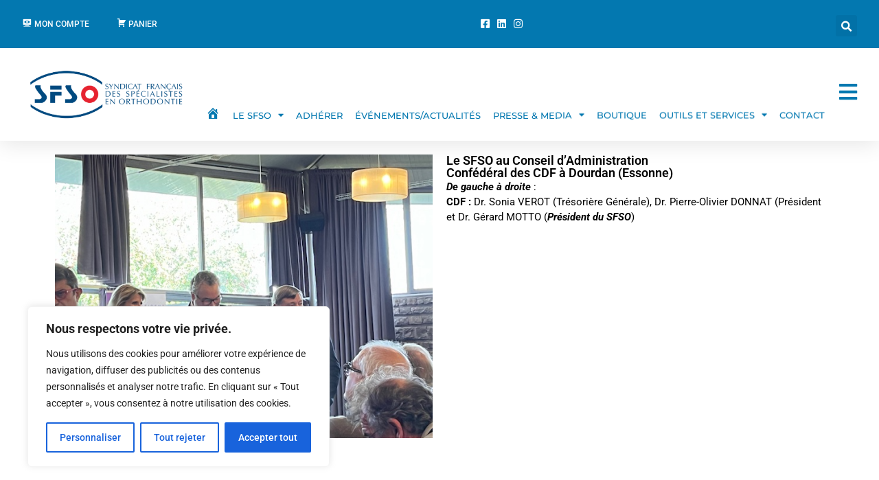

--- FILE ---
content_type: text/html; charset=UTF-8
request_url: https://www.sfso.fr/le-sfso-au-conseil-dadministration-confederal-des-cdf-a-dourdan-essonne/
body_size: 29353
content:
<!doctype html>
<html lang="fr-FR">
<head>
	<meta charset="UTF-8">
	<meta name="viewport" content="width=device-width, initial-scale=1">
	<link rel="profile" href="https://gmpg.org/xfn/11">
	<meta name='robots' content='index, follow, max-image-preview:large, max-snippet:-1, max-video-preview:-1' />

	<!-- This site is optimized with the Yoast SEO plugin v26.7 - https://yoast.com/wordpress/plugins/seo/ -->
	<title>Le SFSO au Conseil d’Administration Confédéral des CDF à Dourdan (Essonne) - SFSO</title>
	<link rel="canonical" href="https://www.sfso.fr/le-sfso-au-conseil-dadministration-confederal-des-cdf-a-dourdan-essonne/" />
	<meta property="og:locale" content="fr_FR" />
	<meta property="og:type" content="article" />
	<meta property="og:title" content="Le SFSO au Conseil d’Administration Confédéral des CDF à Dourdan (Essonne) - SFSO" />
	<meta property="og:description" content="Le SFSO au Conseil d’Administration Confédéral des CDF à Dourdan (Essonne) De gauche à droite : CDF : Dr. Sonia VEROT (Trésorière Générale), Dr. Pierre-Olivier DONNAT (Président et Dr. Gérard MOTTO (Président du SFSO)&nbsp;" />
	<meta property="og:url" content="https://www.sfso.fr/le-sfso-au-conseil-dadministration-confederal-des-cdf-a-dourdan-essonne/" />
	<meta property="og:site_name" content="SFSO" />
	<meta property="article:publisher" content="https://www.facebook.com/profile.php?id=100093964719351" />
	<meta property="article:published_time" content="2024-03-15T10:00:16+00:00" />
	<meta property="article:modified_time" content="2025-01-08T10:14:14+00:00" />
	<meta property="og:image" content="https://www.sfso.fr/wp-content/uploads/2024/03/Le-SFSO-au-CAC-03-2024-.png" />
	<meta property="og:image:width" content="640" />
	<meta property="og:image:height" content="480" />
	<meta property="og:image:type" content="image/png" />
	<meta name="author" content="Catherine BIFANO" />
	<meta name="twitter:card" content="summary_large_image" />
	<meta name="twitter:label1" content="Écrit par" />
	<meta name="twitter:data1" content="Catherine BIFANO" />
	<meta name="twitter:label2" content="Durée de lecture estimée" />
	<meta name="twitter:data2" content="1 minute" />
	<script type="application/ld+json" class="yoast-schema-graph">{"@context":"https://schema.org","@graph":[{"@type":"Article","@id":"https://www.sfso.fr/le-sfso-au-conseil-dadministration-confederal-des-cdf-a-dourdan-essonne/#article","isPartOf":{"@id":"https://www.sfso.fr/le-sfso-au-conseil-dadministration-confederal-des-cdf-a-dourdan-essonne/"},"author":{"name":"Catherine BIFANO","@id":"https://www.sfso.fr/#/schema/person/553fd46a717219792df16dc74706ce77"},"headline":"Le SFSO au Conseil d’Administration Confédéral des CDF à Dourdan (Essonne)","datePublished":"2024-03-15T10:00:16+00:00","dateModified":"2025-01-08T10:14:14+00:00","mainEntityOfPage":{"@id":"https://www.sfso.fr/le-sfso-au-conseil-dadministration-confederal-des-cdf-a-dourdan-essonne/"},"wordCount":54,"publisher":{"@id":"https://www.sfso.fr/#organization"},"image":{"@id":"https://www.sfso.fr/le-sfso-au-conseil-dadministration-confederal-des-cdf-a-dourdan-essonne/#primaryimage"},"thumbnailUrl":"https://www.sfso.fr/wp-content/uploads/2024/03/Le-SFSO-au-CAC-03-2024-.png","articleSection":["ACTUALITÉ"],"inLanguage":"fr-FR"},{"@type":"WebPage","@id":"https://www.sfso.fr/le-sfso-au-conseil-dadministration-confederal-des-cdf-a-dourdan-essonne/","url":"https://www.sfso.fr/le-sfso-au-conseil-dadministration-confederal-des-cdf-a-dourdan-essonne/","name":"Le SFSO au Conseil d’Administration Confédéral des CDF à Dourdan (Essonne) - SFSO","isPartOf":{"@id":"https://www.sfso.fr/#website"},"primaryImageOfPage":{"@id":"https://www.sfso.fr/le-sfso-au-conseil-dadministration-confederal-des-cdf-a-dourdan-essonne/#primaryimage"},"image":{"@id":"https://www.sfso.fr/le-sfso-au-conseil-dadministration-confederal-des-cdf-a-dourdan-essonne/#primaryimage"},"thumbnailUrl":"https://www.sfso.fr/wp-content/uploads/2024/03/Le-SFSO-au-CAC-03-2024-.png","datePublished":"2024-03-15T10:00:16+00:00","dateModified":"2025-01-08T10:14:14+00:00","breadcrumb":{"@id":"https://www.sfso.fr/le-sfso-au-conseil-dadministration-confederal-des-cdf-a-dourdan-essonne/#breadcrumb"},"inLanguage":"fr-FR","potentialAction":[{"@type":"ReadAction","target":["https://www.sfso.fr/le-sfso-au-conseil-dadministration-confederal-des-cdf-a-dourdan-essonne/"]}]},{"@type":"ImageObject","inLanguage":"fr-FR","@id":"https://www.sfso.fr/le-sfso-au-conseil-dadministration-confederal-des-cdf-a-dourdan-essonne/#primaryimage","url":"https://www.sfso.fr/wp-content/uploads/2024/03/Le-SFSO-au-CAC-03-2024-.png","contentUrl":"https://www.sfso.fr/wp-content/uploads/2024/03/Le-SFSO-au-CAC-03-2024-.png","width":640,"height":480},{"@type":"BreadcrumbList","@id":"https://www.sfso.fr/le-sfso-au-conseil-dadministration-confederal-des-cdf-a-dourdan-essonne/#breadcrumb","itemListElement":[{"@type":"ListItem","position":1,"name":"Accueil","item":"https://www.sfso.fr/"},{"@type":"ListItem","position":2,"name":"Le SFSO au Conseil d’Administration Confédéral des CDF à Dourdan (Essonne)"}]},{"@type":"WebSite","@id":"https://www.sfso.fr/#website","url":"https://www.sfso.fr/","name":"SFSO","description":"SFSO","publisher":{"@id":"https://www.sfso.fr/#organization"},"potentialAction":[{"@type":"SearchAction","target":{"@type":"EntryPoint","urlTemplate":"https://www.sfso.fr/?s={search_term_string}"},"query-input":{"@type":"PropertyValueSpecification","valueRequired":true,"valueName":"search_term_string"}}],"inLanguage":"fr-FR"},{"@type":"Organization","@id":"https://www.sfso.fr/#organization","name":"SFSO","url":"https://www.sfso.fr/","logo":{"@type":"ImageObject","inLanguage":"fr-FR","@id":"https://www.sfso.fr/#/schema/logo/image/","url":"https://www.sfso.fr/wp-content/uploads/2023/11/Logo_BL_Couleur_1920px.png","contentUrl":"https://www.sfso.fr/wp-content/uploads/2023/11/Logo_BL_Couleur_1920px.png","width":1920,"height":746,"caption":"SFSO"},"image":{"@id":"https://www.sfso.fr/#/schema/logo/image/"},"sameAs":["https://www.facebook.com/profile.php?id=100093964719351","https://www.linkedin.com/company/sfso-orthodontie/"]},{"@type":"Person","@id":"https://www.sfso.fr/#/schema/person/553fd46a717219792df16dc74706ce77","name":"Catherine BIFANO","image":{"@type":"ImageObject","inLanguage":"fr-FR","@id":"https://www.sfso.fr/#/schema/person/image/","url":"https://secure.gravatar.com/avatar/d153e2127fb0202404898931cc4b59b9ae8533629d7b8e74a1dd465bae202a9c?s=96&d=identicon&r=g","contentUrl":"https://secure.gravatar.com/avatar/d153e2127fb0202404898931cc4b59b9ae8533629d7b8e74a1dd465bae202a9c?s=96&d=identicon&r=g","caption":"Catherine BIFANO"},"url":"https://www.sfso.fr/author/secretariat-7079/"}]}</script>
	<!-- / Yoast SEO plugin. -->


<link rel='dns-prefetch' href='//maps.google.com' />
<link rel="alternate" type="application/rss+xml" title="SFSO &raquo; Flux" href="https://www.sfso.fr/feed/" />
<link rel="alternate" type="application/rss+xml" title="SFSO &raquo; Flux des commentaires" href="https://www.sfso.fr/comments/feed/" />
<link rel="alternate" title="oEmbed (JSON)" type="application/json+oembed" href="https://www.sfso.fr/wp-json/oembed/1.0/embed?url=https%3A%2F%2Fwww.sfso.fr%2Fle-sfso-au-conseil-dadministration-confederal-des-cdf-a-dourdan-essonne%2F" />
<link rel="alternate" title="oEmbed (XML)" type="text/xml+oembed" href="https://www.sfso.fr/wp-json/oembed/1.0/embed?url=https%3A%2F%2Fwww.sfso.fr%2Fle-sfso-au-conseil-dadministration-confederal-des-cdf-a-dourdan-essonne%2F&#038;format=xml" />
<style id='wp-img-auto-sizes-contain-inline-css'>
img:is([sizes=auto i],[sizes^="auto," i]){contain-intrinsic-size:3000px 1500px}
/*# sourceURL=wp-img-auto-sizes-contain-inline-css */
</style>
<link rel='stylesheet' id='dashicons-css' href='https://www.sfso.fr/wp-includes/css/dashicons.min.css?ver=2a9e9600b1dbc07506bec1cf8cffc55c' media='all' />
<link rel='stylesheet' id='menu-icons-extra-css' href='https://www.sfso.fr/wp-content/plugins/menu-icons/css/extra.min.css?ver=0.13.20' media='all' />
<link rel='stylesheet' id='lrm-modal-css' href='https://www.sfso.fr/wp-content/plugins/ajax-login-and-registration-modal-popup/assets/lrm-core-compiled.css?ver=56' media='all' />
<link rel='stylesheet' id='lrm-modal-skin-css' href='https://www.sfso.fr/wp-content/plugins/ajax-login-and-registration-modal-popup/skins/default/skin.css?ver=56' media='all' />
<style id='wp-emoji-styles-inline-css'>

	img.wp-smiley, img.emoji {
		display: inline !important;
		border: none !important;
		box-shadow: none !important;
		height: 1em !important;
		width: 1em !important;
		margin: 0 0.07em !important;
		vertical-align: -0.1em !important;
		background: none !important;
		padding: 0 !important;
	}
/*# sourceURL=wp-emoji-styles-inline-css */
</style>
<style id='global-styles-inline-css'>
:root{--wp--preset--aspect-ratio--square: 1;--wp--preset--aspect-ratio--4-3: 4/3;--wp--preset--aspect-ratio--3-4: 3/4;--wp--preset--aspect-ratio--3-2: 3/2;--wp--preset--aspect-ratio--2-3: 2/3;--wp--preset--aspect-ratio--16-9: 16/9;--wp--preset--aspect-ratio--9-16: 9/16;--wp--preset--color--black: #000000;--wp--preset--color--cyan-bluish-gray: #abb8c3;--wp--preset--color--white: #ffffff;--wp--preset--color--pale-pink: #f78da7;--wp--preset--color--vivid-red: #cf2e2e;--wp--preset--color--luminous-vivid-orange: #ff6900;--wp--preset--color--luminous-vivid-amber: #fcb900;--wp--preset--color--light-green-cyan: #7bdcb5;--wp--preset--color--vivid-green-cyan: #00d084;--wp--preset--color--pale-cyan-blue: #8ed1fc;--wp--preset--color--vivid-cyan-blue: #0693e3;--wp--preset--color--vivid-purple: #9b51e0;--wp--preset--gradient--vivid-cyan-blue-to-vivid-purple: linear-gradient(135deg,rgb(6,147,227) 0%,rgb(155,81,224) 100%);--wp--preset--gradient--light-green-cyan-to-vivid-green-cyan: linear-gradient(135deg,rgb(122,220,180) 0%,rgb(0,208,130) 100%);--wp--preset--gradient--luminous-vivid-amber-to-luminous-vivid-orange: linear-gradient(135deg,rgb(252,185,0) 0%,rgb(255,105,0) 100%);--wp--preset--gradient--luminous-vivid-orange-to-vivid-red: linear-gradient(135deg,rgb(255,105,0) 0%,rgb(207,46,46) 100%);--wp--preset--gradient--very-light-gray-to-cyan-bluish-gray: linear-gradient(135deg,rgb(238,238,238) 0%,rgb(169,184,195) 100%);--wp--preset--gradient--cool-to-warm-spectrum: linear-gradient(135deg,rgb(74,234,220) 0%,rgb(151,120,209) 20%,rgb(207,42,186) 40%,rgb(238,44,130) 60%,rgb(251,105,98) 80%,rgb(254,248,76) 100%);--wp--preset--gradient--blush-light-purple: linear-gradient(135deg,rgb(255,206,236) 0%,rgb(152,150,240) 100%);--wp--preset--gradient--blush-bordeaux: linear-gradient(135deg,rgb(254,205,165) 0%,rgb(254,45,45) 50%,rgb(107,0,62) 100%);--wp--preset--gradient--luminous-dusk: linear-gradient(135deg,rgb(255,203,112) 0%,rgb(199,81,192) 50%,rgb(65,88,208) 100%);--wp--preset--gradient--pale-ocean: linear-gradient(135deg,rgb(255,245,203) 0%,rgb(182,227,212) 50%,rgb(51,167,181) 100%);--wp--preset--gradient--electric-grass: linear-gradient(135deg,rgb(202,248,128) 0%,rgb(113,206,126) 100%);--wp--preset--gradient--midnight: linear-gradient(135deg,rgb(2,3,129) 0%,rgb(40,116,252) 100%);--wp--preset--font-size--small: 13px;--wp--preset--font-size--medium: 20px;--wp--preset--font-size--large: 36px;--wp--preset--font-size--x-large: 42px;--wp--preset--spacing--20: 0.44rem;--wp--preset--spacing--30: 0.67rem;--wp--preset--spacing--40: 1rem;--wp--preset--spacing--50: 1.5rem;--wp--preset--spacing--60: 2.25rem;--wp--preset--spacing--70: 3.38rem;--wp--preset--spacing--80: 5.06rem;--wp--preset--shadow--natural: 6px 6px 9px rgba(0, 0, 0, 0.2);--wp--preset--shadow--deep: 12px 12px 50px rgba(0, 0, 0, 0.4);--wp--preset--shadow--sharp: 6px 6px 0px rgba(0, 0, 0, 0.2);--wp--preset--shadow--outlined: 6px 6px 0px -3px rgb(255, 255, 255), 6px 6px rgb(0, 0, 0);--wp--preset--shadow--crisp: 6px 6px 0px rgb(0, 0, 0);}:root { --wp--style--global--content-size: 800px;--wp--style--global--wide-size: 1200px; }:where(body) { margin: 0; }.wp-site-blocks > .alignleft { float: left; margin-right: 2em; }.wp-site-blocks > .alignright { float: right; margin-left: 2em; }.wp-site-blocks > .aligncenter { justify-content: center; margin-left: auto; margin-right: auto; }:where(.wp-site-blocks) > * { margin-block-start: 24px; margin-block-end: 0; }:where(.wp-site-blocks) > :first-child { margin-block-start: 0; }:where(.wp-site-blocks) > :last-child { margin-block-end: 0; }:root { --wp--style--block-gap: 24px; }:root :where(.is-layout-flow) > :first-child{margin-block-start: 0;}:root :where(.is-layout-flow) > :last-child{margin-block-end: 0;}:root :where(.is-layout-flow) > *{margin-block-start: 24px;margin-block-end: 0;}:root :where(.is-layout-constrained) > :first-child{margin-block-start: 0;}:root :where(.is-layout-constrained) > :last-child{margin-block-end: 0;}:root :where(.is-layout-constrained) > *{margin-block-start: 24px;margin-block-end: 0;}:root :where(.is-layout-flex){gap: 24px;}:root :where(.is-layout-grid){gap: 24px;}.is-layout-flow > .alignleft{float: left;margin-inline-start: 0;margin-inline-end: 2em;}.is-layout-flow > .alignright{float: right;margin-inline-start: 2em;margin-inline-end: 0;}.is-layout-flow > .aligncenter{margin-left: auto !important;margin-right: auto !important;}.is-layout-constrained > .alignleft{float: left;margin-inline-start: 0;margin-inline-end: 2em;}.is-layout-constrained > .alignright{float: right;margin-inline-start: 2em;margin-inline-end: 0;}.is-layout-constrained > .aligncenter{margin-left: auto !important;margin-right: auto !important;}.is-layout-constrained > :where(:not(.alignleft):not(.alignright):not(.alignfull)){max-width: var(--wp--style--global--content-size);margin-left: auto !important;margin-right: auto !important;}.is-layout-constrained > .alignwide{max-width: var(--wp--style--global--wide-size);}body .is-layout-flex{display: flex;}.is-layout-flex{flex-wrap: wrap;align-items: center;}.is-layout-flex > :is(*, div){margin: 0;}body .is-layout-grid{display: grid;}.is-layout-grid > :is(*, div){margin: 0;}body{padding-top: 0px;padding-right: 0px;padding-bottom: 0px;padding-left: 0px;}a:where(:not(.wp-element-button)){text-decoration: underline;}:root :where(.wp-element-button, .wp-block-button__link){background-color: #32373c;border-width: 0;color: #fff;font-family: inherit;font-size: inherit;font-style: inherit;font-weight: inherit;letter-spacing: inherit;line-height: inherit;padding-top: calc(0.667em + 2px);padding-right: calc(1.333em + 2px);padding-bottom: calc(0.667em + 2px);padding-left: calc(1.333em + 2px);text-decoration: none;text-transform: inherit;}.has-black-color{color: var(--wp--preset--color--black) !important;}.has-cyan-bluish-gray-color{color: var(--wp--preset--color--cyan-bluish-gray) !important;}.has-white-color{color: var(--wp--preset--color--white) !important;}.has-pale-pink-color{color: var(--wp--preset--color--pale-pink) !important;}.has-vivid-red-color{color: var(--wp--preset--color--vivid-red) !important;}.has-luminous-vivid-orange-color{color: var(--wp--preset--color--luminous-vivid-orange) !important;}.has-luminous-vivid-amber-color{color: var(--wp--preset--color--luminous-vivid-amber) !important;}.has-light-green-cyan-color{color: var(--wp--preset--color--light-green-cyan) !important;}.has-vivid-green-cyan-color{color: var(--wp--preset--color--vivid-green-cyan) !important;}.has-pale-cyan-blue-color{color: var(--wp--preset--color--pale-cyan-blue) !important;}.has-vivid-cyan-blue-color{color: var(--wp--preset--color--vivid-cyan-blue) !important;}.has-vivid-purple-color{color: var(--wp--preset--color--vivid-purple) !important;}.has-black-background-color{background-color: var(--wp--preset--color--black) !important;}.has-cyan-bluish-gray-background-color{background-color: var(--wp--preset--color--cyan-bluish-gray) !important;}.has-white-background-color{background-color: var(--wp--preset--color--white) !important;}.has-pale-pink-background-color{background-color: var(--wp--preset--color--pale-pink) !important;}.has-vivid-red-background-color{background-color: var(--wp--preset--color--vivid-red) !important;}.has-luminous-vivid-orange-background-color{background-color: var(--wp--preset--color--luminous-vivid-orange) !important;}.has-luminous-vivid-amber-background-color{background-color: var(--wp--preset--color--luminous-vivid-amber) !important;}.has-light-green-cyan-background-color{background-color: var(--wp--preset--color--light-green-cyan) !important;}.has-vivid-green-cyan-background-color{background-color: var(--wp--preset--color--vivid-green-cyan) !important;}.has-pale-cyan-blue-background-color{background-color: var(--wp--preset--color--pale-cyan-blue) !important;}.has-vivid-cyan-blue-background-color{background-color: var(--wp--preset--color--vivid-cyan-blue) !important;}.has-vivid-purple-background-color{background-color: var(--wp--preset--color--vivid-purple) !important;}.has-black-border-color{border-color: var(--wp--preset--color--black) !important;}.has-cyan-bluish-gray-border-color{border-color: var(--wp--preset--color--cyan-bluish-gray) !important;}.has-white-border-color{border-color: var(--wp--preset--color--white) !important;}.has-pale-pink-border-color{border-color: var(--wp--preset--color--pale-pink) !important;}.has-vivid-red-border-color{border-color: var(--wp--preset--color--vivid-red) !important;}.has-luminous-vivid-orange-border-color{border-color: var(--wp--preset--color--luminous-vivid-orange) !important;}.has-luminous-vivid-amber-border-color{border-color: var(--wp--preset--color--luminous-vivid-amber) !important;}.has-light-green-cyan-border-color{border-color: var(--wp--preset--color--light-green-cyan) !important;}.has-vivid-green-cyan-border-color{border-color: var(--wp--preset--color--vivid-green-cyan) !important;}.has-pale-cyan-blue-border-color{border-color: var(--wp--preset--color--pale-cyan-blue) !important;}.has-vivid-cyan-blue-border-color{border-color: var(--wp--preset--color--vivid-cyan-blue) !important;}.has-vivid-purple-border-color{border-color: var(--wp--preset--color--vivid-purple) !important;}.has-vivid-cyan-blue-to-vivid-purple-gradient-background{background: var(--wp--preset--gradient--vivid-cyan-blue-to-vivid-purple) !important;}.has-light-green-cyan-to-vivid-green-cyan-gradient-background{background: var(--wp--preset--gradient--light-green-cyan-to-vivid-green-cyan) !important;}.has-luminous-vivid-amber-to-luminous-vivid-orange-gradient-background{background: var(--wp--preset--gradient--luminous-vivid-amber-to-luminous-vivid-orange) !important;}.has-luminous-vivid-orange-to-vivid-red-gradient-background{background: var(--wp--preset--gradient--luminous-vivid-orange-to-vivid-red) !important;}.has-very-light-gray-to-cyan-bluish-gray-gradient-background{background: var(--wp--preset--gradient--very-light-gray-to-cyan-bluish-gray) !important;}.has-cool-to-warm-spectrum-gradient-background{background: var(--wp--preset--gradient--cool-to-warm-spectrum) !important;}.has-blush-light-purple-gradient-background{background: var(--wp--preset--gradient--blush-light-purple) !important;}.has-blush-bordeaux-gradient-background{background: var(--wp--preset--gradient--blush-bordeaux) !important;}.has-luminous-dusk-gradient-background{background: var(--wp--preset--gradient--luminous-dusk) !important;}.has-pale-ocean-gradient-background{background: var(--wp--preset--gradient--pale-ocean) !important;}.has-electric-grass-gradient-background{background: var(--wp--preset--gradient--electric-grass) !important;}.has-midnight-gradient-background{background: var(--wp--preset--gradient--midnight) !important;}.has-small-font-size{font-size: var(--wp--preset--font-size--small) !important;}.has-medium-font-size{font-size: var(--wp--preset--font-size--medium) !important;}.has-large-font-size{font-size: var(--wp--preset--font-size--large) !important;}.has-x-large-font-size{font-size: var(--wp--preset--font-size--x-large) !important;}
:root :where(.wp-block-pullquote){font-size: 1.5em;line-height: 1.6;}
/*# sourceURL=global-styles-inline-css */
</style>
<link rel='stylesheet' id='wapf-frontend-css-css' href='https://www.sfso.fr/wp-content/plugins/advanced-product-fields-for-woocommerce/assets/css/frontend.min.css?ver=1.6.18' media='all' />
<link rel='stylesheet' id='woocommerce-layout-css' href='https://www.sfso.fr/wp-content/plugins/woocommerce/assets/css/woocommerce-layout.css?ver=10.4.3' media='all' />
<link rel='stylesheet' id='woocommerce-smallscreen-css' href='https://www.sfso.fr/wp-content/plugins/woocommerce/assets/css/woocommerce-smallscreen.css?ver=10.4.3' media='only screen and (max-width: 768px)' />
<link rel='stylesheet' id='woocommerce-general-css' href='https://www.sfso.fr/wp-content/plugins/woocommerce/assets/css/woocommerce.css?ver=10.4.3' media='all' />
<style id='woocommerce-inline-inline-css'>
.woocommerce form .form-row .required { visibility: visible; }
/*# sourceURL=woocommerce-inline-inline-css */
</style>
<link rel='stylesheet' id='wpgmp-frontend-css' href='https://www.sfso.fr/wp-content/plugins/wp-google-map-gold/assets/css/wpgmp_all_frontend.min.css?ver=6.0.6' media='all' />
<link rel='stylesheet' id='enfant-style-css' href='https://www.sfso.fr/wp-content/themes/hello-elementor/style.css?ver=2a9e9600b1dbc07506bec1cf8cffc55c' media='all' />
<link rel='stylesheet' id='hello-elementor-css' href='https://www.sfso.fr/wp-content/themes/hello-elementor/assets/css/reset.css?ver=3.4.5' media='all' />
<link rel='stylesheet' id='hello-elementor-theme-style-css' href='https://www.sfso.fr/wp-content/themes/hello-elementor/assets/css/theme.css?ver=3.4.5' media='all' />
<link rel='stylesheet' id='hello-elementor-header-footer-css' href='https://www.sfso.fr/wp-content/themes/hello-elementor/assets/css/header-footer.css?ver=3.4.5' media='all' />
<link rel='stylesheet' id='elementor-frontend-css' href='https://www.sfso.fr/wp-content/uploads/elementor/css/custom-frontend.min.css?ver=1768945087' media='all' />
<link rel='stylesheet' id='elementor-post-5418-css' href='https://www.sfso.fr/wp-content/uploads/elementor/css/post-5418.css?ver=1768945088' media='all' />
<link rel='stylesheet' id='widget-nav-menu-css' href='https://www.sfso.fr/wp-content/uploads/elementor/css/custom-pro-widget-nav-menu.min.css?ver=1768945087' media='all' />
<link rel='stylesheet' id='widget-icon-list-css' href='https://www.sfso.fr/wp-content/uploads/elementor/css/custom-widget-icon-list.min.css?ver=1768945087' media='all' />
<link rel='stylesheet' id='widget-search-form-css' href='https://www.sfso.fr/wp-content/plugins/elementor-pro/assets/css/widget-search-form.min.css?ver=3.34.0' media='all' />
<link rel='stylesheet' id='elementor-icons-shared-0-css' href='https://www.sfso.fr/wp-content/plugins/elementor/assets/lib/font-awesome/css/fontawesome.min.css?ver=5.15.3' media='all' />
<link rel='stylesheet' id='elementor-icons-fa-solid-css' href='https://www.sfso.fr/wp-content/plugins/elementor/assets/lib/font-awesome/css/solid.min.css?ver=5.15.3' media='all' />
<link rel='stylesheet' id='widget-image-css' href='https://www.sfso.fr/wp-content/plugins/elementor/assets/css/widget-image.min.css?ver=3.34.1' media='all' />
<link rel='stylesheet' id='e-sticky-css' href='https://www.sfso.fr/wp-content/plugins/elementor-pro/assets/css/modules/sticky.min.css?ver=3.34.0' media='all' />
<link rel='stylesheet' id='widget-call-to-action-css' href='https://www.sfso.fr/wp-content/uploads/elementor/css/custom-pro-widget-call-to-action.min.css?ver=1768945087' media='all' />
<link rel='stylesheet' id='e-transitions-css' href='https://www.sfso.fr/wp-content/plugins/elementor-pro/assets/css/conditionals/transitions.min.css?ver=3.34.0' media='all' />
<link rel='stylesheet' id='widget-social-icons-css' href='https://www.sfso.fr/wp-content/plugins/elementor/assets/css/widget-social-icons.min.css?ver=3.34.1' media='all' />
<link rel='stylesheet' id='e-apple-webkit-css' href='https://www.sfso.fr/wp-content/uploads/elementor/css/custom-apple-webkit.min.css?ver=1768945087' media='all' />
<link rel='stylesheet' id='elementor-icons-css' href='https://www.sfso.fr/wp-content/plugins/elementor/assets/lib/eicons/css/elementor-icons.min.css?ver=5.45.0' media='all' />
<link rel='stylesheet' id='swiper-css' href='https://www.sfso.fr/wp-content/plugins/elementor/assets/lib/swiper/v8/css/swiper.min.css?ver=8.4.5' media='all' />
<link rel='stylesheet' id='bpfwe-select2-style-css' href='https://www.sfso.fr/wp-content/plugins/elementor/assets/lib/e-select2/css/e-select2.min.css?ver=3.34.1' media='all' />
<link rel='stylesheet' id='bpfwe-widget-style-css' href='https://www.sfso.fr/wp-content/plugins/better-post-filter-widgets-for-elementor/assets/css/bpfwe-widget.min.css?ver=1.7.3' media='all' />
<link rel='stylesheet' id='widget-heading-css' href='https://www.sfso.fr/wp-content/plugins/elementor/assets/css/widget-heading.min.css?ver=3.34.1' media='all' />
<link rel='stylesheet' id='elementor-post-8105-css' href='https://www.sfso.fr/wp-content/uploads/elementor/css/post-8105.css?ver=1768987824' media='all' />
<link rel='stylesheet' id='elementor-post-5527-css' href='https://www.sfso.fr/wp-content/uploads/elementor/css/post-5527.css?ver=1768945088' media='all' />
<link rel='stylesheet' id='elementor-post-5537-css' href='https://www.sfso.fr/wp-content/uploads/elementor/css/post-5537.css?ver=1768945088' media='all' />
<link rel='stylesheet' id='wcpa-frontend-css' href='https://www.sfso.fr/wp-content/plugins/woo-custom-product-addons/assets/css/style_1.css?ver=3.0.19' media='all' />
<link rel='stylesheet' id='elementor-gf-local-roboto-css' href='https://www.sfso.fr/wp-content/uploads/elementor/google-fonts/css/roboto.css?ver=1742247550' media='all' />
<link rel='stylesheet' id='elementor-gf-local-montserrat-css' href='https://www.sfso.fr/wp-content/uploads/elementor/google-fonts/css/montserrat.css?ver=1742247553' media='all' />
<link rel='stylesheet' id='elementor-icons-fa-brands-css' href='https://www.sfso.fr/wp-content/plugins/elementor/assets/lib/font-awesome/css/brands.min.css?ver=5.15.3' media='all' />
<script id="cookie-law-info-js-extra">
var _ckyConfig = {"_ipData":[],"_assetsURL":"https://www.sfso.fr/wp-content/plugins/cookie-law-info/lite/frontend/images/","_publicURL":"https://www.sfso.fr","_expiry":"365","_categories":[{"name":"N\u00e9cessaire","slug":"necessary","isNecessary":true,"ccpaDoNotSell":true,"cookies":[],"active":true,"defaultConsent":{"gdpr":true,"ccpa":true}},{"name":"Fonctionnelle","slug":"functional","isNecessary":false,"ccpaDoNotSell":true,"cookies":[],"active":true,"defaultConsent":{"gdpr":false,"ccpa":false}},{"name":"Analytique","slug":"analytics","isNecessary":false,"ccpaDoNotSell":true,"cookies":[],"active":true,"defaultConsent":{"gdpr":false,"ccpa":false}},{"name":"Performance","slug":"performance","isNecessary":false,"ccpaDoNotSell":true,"cookies":[],"active":true,"defaultConsent":{"gdpr":false,"ccpa":false}},{"name":"Publicit\u00e9","slug":"advertisement","isNecessary":false,"ccpaDoNotSell":true,"cookies":[],"active":true,"defaultConsent":{"gdpr":false,"ccpa":false}}],"_activeLaw":"gdpr","_rootDomain":"","_block":"1","_showBanner":"1","_bannerConfig":{"settings":{"type":"box","preferenceCenterType":"popup","position":"bottom-left","applicableLaw":"gdpr"},"behaviours":{"reloadBannerOnAccept":false,"loadAnalyticsByDefault":false,"animations":{"onLoad":"animate","onHide":"sticky"}},"config":{"revisitConsent":{"status":true,"tag":"revisit-consent","position":"bottom-left","meta":{"url":"#"},"styles":{"background-color":"#0056A7"},"elements":{"title":{"type":"text","tag":"revisit-consent-title","status":true,"styles":{"color":"#0056a7"}}}},"preferenceCenter":{"toggle":{"status":true,"tag":"detail-category-toggle","type":"toggle","states":{"active":{"styles":{"background-color":"#1863DC"}},"inactive":{"styles":{"background-color":"#D0D5D2"}}}}},"categoryPreview":{"status":false,"toggle":{"status":true,"tag":"detail-category-preview-toggle","type":"toggle","states":{"active":{"styles":{"background-color":"#1863DC"}},"inactive":{"styles":{"background-color":"#D0D5D2"}}}}},"videoPlaceholder":{"status":true,"styles":{"background-color":"#000000","border-color":"#000000","color":"#ffffff"}},"readMore":{"status":false,"tag":"readmore-button","type":"link","meta":{"noFollow":true,"newTab":true},"styles":{"color":"#1863DC","background-color":"transparent","border-color":"transparent"}},"showMore":{"status":true,"tag":"show-desc-button","type":"button","styles":{"color":"#1863DC"}},"showLess":{"status":true,"tag":"hide-desc-button","type":"button","styles":{"color":"#1863DC"}},"alwaysActive":{"status":true,"tag":"always-active","styles":{"color":"#008000"}},"manualLinks":{"status":true,"tag":"manual-links","type":"link","styles":{"color":"#1863DC"}},"auditTable":{"status":true},"optOption":{"status":true,"toggle":{"status":true,"tag":"optout-option-toggle","type":"toggle","states":{"active":{"styles":{"background-color":"#1863dc"}},"inactive":{"styles":{"background-color":"#FFFFFF"}}}}}}},"_version":"3.3.9.1","_logConsent":"1","_tags":[{"tag":"accept-button","styles":{"color":"#FFFFFF","background-color":"#1863DC","border-color":"#1863DC"}},{"tag":"reject-button","styles":{"color":"#1863DC","background-color":"transparent","border-color":"#1863DC"}},{"tag":"settings-button","styles":{"color":"#1863DC","background-color":"transparent","border-color":"#1863DC"}},{"tag":"readmore-button","styles":{"color":"#1863DC","background-color":"transparent","border-color":"transparent"}},{"tag":"donotsell-button","styles":{"color":"#1863DC","background-color":"transparent","border-color":"transparent"}},{"tag":"show-desc-button","styles":{"color":"#1863DC"}},{"tag":"hide-desc-button","styles":{"color":"#1863DC"}},{"tag":"cky-always-active","styles":[]},{"tag":"cky-link","styles":[]},{"tag":"accept-button","styles":{"color":"#FFFFFF","background-color":"#1863DC","border-color":"#1863DC"}},{"tag":"revisit-consent","styles":{"background-color":"#0056A7"}}],"_shortCodes":[{"key":"cky_readmore","content":"\u003Ca href=\"#\" class=\"cky-policy\" aria-label=\"Politique relative aux cookies\" target=\"_blank\" rel=\"noopener\" data-cky-tag=\"readmore-button\"\u003EPolitique relative aux cookies\u003C/a\u003E","tag":"readmore-button","status":false,"attributes":{"rel":"nofollow","target":"_blank"}},{"key":"cky_show_desc","content":"\u003Cbutton class=\"cky-show-desc-btn\" data-cky-tag=\"show-desc-button\" aria-label=\"Afficher plus\"\u003EAfficher plus\u003C/button\u003E","tag":"show-desc-button","status":true,"attributes":[]},{"key":"cky_hide_desc","content":"\u003Cbutton class=\"cky-show-desc-btn\" data-cky-tag=\"hide-desc-button\" aria-label=\"Afficher moins\"\u003EAfficher moins\u003C/button\u003E","tag":"hide-desc-button","status":true,"attributes":[]},{"key":"cky_optout_show_desc","content":"[cky_optout_show_desc]","tag":"optout-show-desc-button","status":true,"attributes":[]},{"key":"cky_optout_hide_desc","content":"[cky_optout_hide_desc]","tag":"optout-hide-desc-button","status":true,"attributes":[]},{"key":"cky_category_toggle_label","content":"[cky_{{status}}_category_label] [cky_preference_{{category_slug}}_title]","tag":"","status":true,"attributes":[]},{"key":"cky_enable_category_label","content":"Activer","tag":"","status":true,"attributes":[]},{"key":"cky_disable_category_label","content":"D\u00e9sactiver","tag":"","status":true,"attributes":[]},{"key":"cky_video_placeholder","content":"\u003Cdiv class=\"video-placeholder-normal\" data-cky-tag=\"video-placeholder\" id=\"[UNIQUEID]\"\u003E\u003Cp class=\"video-placeholder-text-normal\" data-cky-tag=\"placeholder-title\"\u003EVeuillez accepter le consentement des cookies\u003C/p\u003E\u003C/div\u003E","tag":"","status":true,"attributes":[]},{"key":"cky_enable_optout_label","content":"Activer","tag":"","status":true,"attributes":[]},{"key":"cky_disable_optout_label","content":"D\u00e9sactiver","tag":"","status":true,"attributes":[]},{"key":"cky_optout_toggle_label","content":"[cky_{{status}}_optout_label] [cky_optout_option_title]","tag":"","status":true,"attributes":[]},{"key":"cky_optout_option_title","content":"Ne pas vendre ou partager mes informations personnelles","tag":"","status":true,"attributes":[]},{"key":"cky_optout_close_label","content":"Fermer","tag":"","status":true,"attributes":[]},{"key":"cky_preference_close_label","content":"Fermer","tag":"","status":true,"attributes":[]}],"_rtl":"","_language":"fr","_providersToBlock":[]};
var _ckyStyles = {"css":".cky-overlay{background: #000000; opacity: 0.4; position: fixed; top: 0; left: 0; width: 100%; height: 100%; z-index: 99999999;}.cky-hide{display: none;}.cky-btn-revisit-wrapper{display: flex; align-items: center; justify-content: center; background: #0056a7; width: 45px; height: 45px; border-radius: 50%; position: fixed; z-index: 999999; cursor: pointer;}.cky-revisit-bottom-left{bottom: 15px; left: 15px;}.cky-revisit-bottom-right{bottom: 15px; right: 15px;}.cky-btn-revisit-wrapper .cky-btn-revisit{display: flex; align-items: center; justify-content: center; background: none; border: none; cursor: pointer; position: relative; margin: 0; padding: 0;}.cky-btn-revisit-wrapper .cky-btn-revisit img{max-width: fit-content; margin: 0; height: 30px; width: 30px;}.cky-revisit-bottom-left:hover::before{content: attr(data-tooltip); position: absolute; background: #4e4b66; color: #ffffff; left: calc(100% + 7px); font-size: 12px; line-height: 16px; width: max-content; padding: 4px 8px; border-radius: 4px;}.cky-revisit-bottom-left:hover::after{position: absolute; content: \"\"; border: 5px solid transparent; left: calc(100% + 2px); border-left-width: 0; border-right-color: #4e4b66;}.cky-revisit-bottom-right:hover::before{content: attr(data-tooltip); position: absolute; background: #4e4b66; color: #ffffff; right: calc(100% + 7px); font-size: 12px; line-height: 16px; width: max-content; padding: 4px 8px; border-radius: 4px;}.cky-revisit-bottom-right:hover::after{position: absolute; content: \"\"; border: 5px solid transparent; right: calc(100% + 2px); border-right-width: 0; border-left-color: #4e4b66;}.cky-revisit-hide{display: none;}.cky-consent-container{position: fixed; width: 440px; box-sizing: border-box; z-index: 9999999; border-radius: 6px;}.cky-consent-container .cky-consent-bar{background: #ffffff; border: 1px solid; padding: 20px 26px; box-shadow: 0 -1px 10px 0 #acabab4d; border-radius: 6px;}.cky-box-bottom-left{bottom: 40px; left: 40px;}.cky-box-bottom-right{bottom: 40px; right: 40px;}.cky-box-top-left{top: 40px; left: 40px;}.cky-box-top-right{top: 40px; right: 40px;}.cky-custom-brand-logo-wrapper .cky-custom-brand-logo{width: 100px; height: auto; margin: 0 0 12px 0;}.cky-notice .cky-title{color: #212121; font-weight: 700; font-size: 18px; line-height: 24px; margin: 0 0 12px 0;}.cky-notice-des *,.cky-preference-content-wrapper *,.cky-accordion-header-des *,.cky-gpc-wrapper .cky-gpc-desc *{font-size: 14px;}.cky-notice-des{color: #212121; font-size: 14px; line-height: 24px; font-weight: 400;}.cky-notice-des img{height: 25px; width: 25px;}.cky-consent-bar .cky-notice-des p,.cky-gpc-wrapper .cky-gpc-desc p,.cky-preference-body-wrapper .cky-preference-content-wrapper p,.cky-accordion-header-wrapper .cky-accordion-header-des p,.cky-cookie-des-table li div:last-child p{color: inherit; margin-top: 0; overflow-wrap: break-word;}.cky-notice-des P:last-child,.cky-preference-content-wrapper p:last-child,.cky-cookie-des-table li div:last-child p:last-child,.cky-gpc-wrapper .cky-gpc-desc p:last-child{margin-bottom: 0;}.cky-notice-des a.cky-policy,.cky-notice-des button.cky-policy{font-size: 14px; color: #1863dc; white-space: nowrap; cursor: pointer; background: transparent; border: 1px solid; text-decoration: underline;}.cky-notice-des button.cky-policy{padding: 0;}.cky-notice-des a.cky-policy:focus-visible,.cky-notice-des button.cky-policy:focus-visible,.cky-preference-content-wrapper .cky-show-desc-btn:focus-visible,.cky-accordion-header .cky-accordion-btn:focus-visible,.cky-preference-header .cky-btn-close:focus-visible,.cky-switch input[type=\"checkbox\"]:focus-visible,.cky-footer-wrapper a:focus-visible,.cky-btn:focus-visible{outline: 2px solid #1863dc; outline-offset: 2px;}.cky-btn:focus:not(:focus-visible),.cky-accordion-header .cky-accordion-btn:focus:not(:focus-visible),.cky-preference-content-wrapper .cky-show-desc-btn:focus:not(:focus-visible),.cky-btn-revisit-wrapper .cky-btn-revisit:focus:not(:focus-visible),.cky-preference-header .cky-btn-close:focus:not(:focus-visible),.cky-consent-bar .cky-banner-btn-close:focus:not(:focus-visible){outline: 0;}button.cky-show-desc-btn:not(:hover):not(:active){color: #1863dc; background: transparent;}button.cky-accordion-btn:not(:hover):not(:active),button.cky-banner-btn-close:not(:hover):not(:active),button.cky-btn-revisit:not(:hover):not(:active),button.cky-btn-close:not(:hover):not(:active){background: transparent;}.cky-consent-bar button:hover,.cky-modal.cky-modal-open button:hover,.cky-consent-bar button:focus,.cky-modal.cky-modal-open button:focus{text-decoration: none;}.cky-notice-btn-wrapper{display: flex; justify-content: flex-start; align-items: center; flex-wrap: wrap; margin-top: 16px;}.cky-notice-btn-wrapper .cky-btn{text-shadow: none; box-shadow: none;}.cky-btn{flex: auto; max-width: 100%; font-size: 14px; font-family: inherit; line-height: 24px; padding: 8px; font-weight: 500; margin: 0 8px 0 0; border-radius: 2px; cursor: pointer; text-align: center; text-transform: none; min-height: 0;}.cky-btn:hover{opacity: 0.8;}.cky-btn-customize{color: #1863dc; background: transparent; border: 2px solid #1863dc;}.cky-btn-reject{color: #1863dc; background: transparent; border: 2px solid #1863dc;}.cky-btn-accept{background: #1863dc; color: #ffffff; border: 2px solid #1863dc;}.cky-btn:last-child{margin-right: 0;}@media (max-width: 576px){.cky-box-bottom-left{bottom: 0; left: 0;}.cky-box-bottom-right{bottom: 0; right: 0;}.cky-box-top-left{top: 0; left: 0;}.cky-box-top-right{top: 0; right: 0;}}@media (max-width: 440px){.cky-box-bottom-left, .cky-box-bottom-right, .cky-box-top-left, .cky-box-top-right{width: 100%; max-width: 100%;}.cky-consent-container .cky-consent-bar{padding: 20px 0;}.cky-custom-brand-logo-wrapper, .cky-notice .cky-title, .cky-notice-des, .cky-notice-btn-wrapper{padding: 0 24px;}.cky-notice-des{max-height: 40vh; overflow-y: scroll;}.cky-notice-btn-wrapper{flex-direction: column; margin-top: 0;}.cky-btn{width: 100%; margin: 10px 0 0 0;}.cky-notice-btn-wrapper .cky-btn-customize{order: 2;}.cky-notice-btn-wrapper .cky-btn-reject{order: 3;}.cky-notice-btn-wrapper .cky-btn-accept{order: 1; margin-top: 16px;}}@media (max-width: 352px){.cky-notice .cky-title{font-size: 16px;}.cky-notice-des *{font-size: 12px;}.cky-notice-des, .cky-btn{font-size: 12px;}}.cky-modal.cky-modal-open{display: flex; visibility: visible; -webkit-transform: translate(-50%, -50%); -moz-transform: translate(-50%, -50%); -ms-transform: translate(-50%, -50%); -o-transform: translate(-50%, -50%); transform: translate(-50%, -50%); top: 50%; left: 50%; transition: all 1s ease;}.cky-modal{box-shadow: 0 32px 68px rgba(0, 0, 0, 0.3); margin: 0 auto; position: fixed; max-width: 100%; background: #ffffff; top: 50%; box-sizing: border-box; border-radius: 6px; z-index: 999999999; color: #212121; -webkit-transform: translate(-50%, 100%); -moz-transform: translate(-50%, 100%); -ms-transform: translate(-50%, 100%); -o-transform: translate(-50%, 100%); transform: translate(-50%, 100%); visibility: hidden; transition: all 0s ease;}.cky-preference-center{max-height: 79vh; overflow: hidden; width: 845px; overflow: hidden; flex: 1 1 0; display: flex; flex-direction: column; border-radius: 6px;}.cky-preference-header{display: flex; align-items: center; justify-content: space-between; padding: 22px 24px; border-bottom: 1px solid;}.cky-preference-header .cky-preference-title{font-size: 18px; font-weight: 700; line-height: 24px;}.cky-preference-header .cky-btn-close{margin: 0; cursor: pointer; vertical-align: middle; padding: 0; background: none; border: none; width: auto; height: auto; min-height: 0; line-height: 0; text-shadow: none; box-shadow: none;}.cky-preference-header .cky-btn-close img{margin: 0; height: 10px; width: 10px;}.cky-preference-body-wrapper{padding: 0 24px; flex: 1; overflow: auto; box-sizing: border-box;}.cky-preference-content-wrapper,.cky-gpc-wrapper .cky-gpc-desc{font-size: 14px; line-height: 24px; font-weight: 400; padding: 12px 0;}.cky-preference-content-wrapper{border-bottom: 1px solid;}.cky-preference-content-wrapper img{height: 25px; width: 25px;}.cky-preference-content-wrapper .cky-show-desc-btn{font-size: 14px; font-family: inherit; color: #1863dc; text-decoration: none; line-height: 24px; padding: 0; margin: 0; white-space: nowrap; cursor: pointer; background: transparent; border-color: transparent; text-transform: none; min-height: 0; text-shadow: none; box-shadow: none;}.cky-accordion-wrapper{margin-bottom: 10px;}.cky-accordion{border-bottom: 1px solid;}.cky-accordion:last-child{border-bottom: none;}.cky-accordion .cky-accordion-item{display: flex; margin-top: 10px;}.cky-accordion .cky-accordion-body{display: none;}.cky-accordion.cky-accordion-active .cky-accordion-body{display: block; padding: 0 22px; margin-bottom: 16px;}.cky-accordion-header-wrapper{cursor: pointer; width: 100%;}.cky-accordion-item .cky-accordion-header{display: flex; justify-content: space-between; align-items: center;}.cky-accordion-header .cky-accordion-btn{font-size: 16px; font-family: inherit; color: #212121; line-height: 24px; background: none; border: none; font-weight: 700; padding: 0; margin: 0; cursor: pointer; text-transform: none; min-height: 0; text-shadow: none; box-shadow: none;}.cky-accordion-header .cky-always-active{color: #008000; font-weight: 600; line-height: 24px; font-size: 14px;}.cky-accordion-header-des{font-size: 14px; line-height: 24px; margin: 10px 0 16px 0;}.cky-accordion-chevron{margin-right: 22px; position: relative; cursor: pointer;}.cky-accordion-chevron-hide{display: none;}.cky-accordion .cky-accordion-chevron i::before{content: \"\"; position: absolute; border-right: 1.4px solid; border-bottom: 1.4px solid; border-color: inherit; height: 6px; width: 6px; -webkit-transform: rotate(-45deg); -moz-transform: rotate(-45deg); -ms-transform: rotate(-45deg); -o-transform: rotate(-45deg); transform: rotate(-45deg); transition: all 0.2s ease-in-out; top: 8px;}.cky-accordion.cky-accordion-active .cky-accordion-chevron i::before{-webkit-transform: rotate(45deg); -moz-transform: rotate(45deg); -ms-transform: rotate(45deg); -o-transform: rotate(45deg); transform: rotate(45deg);}.cky-audit-table{background: #f4f4f4; border-radius: 6px;}.cky-audit-table .cky-empty-cookies-text{color: inherit; font-size: 12px; line-height: 24px; margin: 0; padding: 10px;}.cky-audit-table .cky-cookie-des-table{font-size: 12px; line-height: 24px; font-weight: normal; padding: 15px 10px; border-bottom: 1px solid; border-bottom-color: inherit; margin: 0;}.cky-audit-table .cky-cookie-des-table:last-child{border-bottom: none;}.cky-audit-table .cky-cookie-des-table li{list-style-type: none; display: flex; padding: 3px 0;}.cky-audit-table .cky-cookie-des-table li:first-child{padding-top: 0;}.cky-cookie-des-table li div:first-child{width: 100px; font-weight: 600; word-break: break-word; word-wrap: break-word;}.cky-cookie-des-table li div:last-child{flex: 1; word-break: break-word; word-wrap: break-word; margin-left: 8px;}.cky-footer-shadow{display: block; width: 100%; height: 40px; background: linear-gradient(180deg, rgba(255, 255, 255, 0) 0%, #ffffff 100%); position: absolute; bottom: calc(100% - 1px);}.cky-footer-wrapper{position: relative;}.cky-prefrence-btn-wrapper{display: flex; flex-wrap: wrap; align-items: center; justify-content: center; padding: 22px 24px; border-top: 1px solid;}.cky-prefrence-btn-wrapper .cky-btn{flex: auto; max-width: 100%; text-shadow: none; box-shadow: none;}.cky-btn-preferences{color: #1863dc; background: transparent; border: 2px solid #1863dc;}.cky-preference-header,.cky-preference-body-wrapper,.cky-preference-content-wrapper,.cky-accordion-wrapper,.cky-accordion,.cky-accordion-wrapper,.cky-footer-wrapper,.cky-prefrence-btn-wrapper{border-color: inherit;}@media (max-width: 845px){.cky-modal{max-width: calc(100% - 16px);}}@media (max-width: 576px){.cky-modal{max-width: 100%;}.cky-preference-center{max-height: 100vh;}.cky-prefrence-btn-wrapper{flex-direction: column;}.cky-accordion.cky-accordion-active .cky-accordion-body{padding-right: 0;}.cky-prefrence-btn-wrapper .cky-btn{width: 100%; margin: 10px 0 0 0;}.cky-prefrence-btn-wrapper .cky-btn-reject{order: 3;}.cky-prefrence-btn-wrapper .cky-btn-accept{order: 1; margin-top: 0;}.cky-prefrence-btn-wrapper .cky-btn-preferences{order: 2;}}@media (max-width: 425px){.cky-accordion-chevron{margin-right: 15px;}.cky-notice-btn-wrapper{margin-top: 0;}.cky-accordion.cky-accordion-active .cky-accordion-body{padding: 0 15px;}}@media (max-width: 352px){.cky-preference-header .cky-preference-title{font-size: 16px;}.cky-preference-header{padding: 16px 24px;}.cky-preference-content-wrapper *, .cky-accordion-header-des *{font-size: 12px;}.cky-preference-content-wrapper, .cky-preference-content-wrapper .cky-show-more, .cky-accordion-header .cky-always-active, .cky-accordion-header-des, .cky-preference-content-wrapper .cky-show-desc-btn, .cky-notice-des a.cky-policy{font-size: 12px;}.cky-accordion-header .cky-accordion-btn{font-size: 14px;}}.cky-switch{display: flex;}.cky-switch input[type=\"checkbox\"]{position: relative; width: 44px; height: 24px; margin: 0; background: #d0d5d2; -webkit-appearance: none; border-radius: 50px; cursor: pointer; outline: 0; border: none; top: 0;}.cky-switch input[type=\"checkbox\"]:checked{background: #1863dc;}.cky-switch input[type=\"checkbox\"]:before{position: absolute; content: \"\"; height: 20px; width: 20px; left: 2px; bottom: 2px; border-radius: 50%; background-color: white; -webkit-transition: 0.4s; transition: 0.4s; margin: 0;}.cky-switch input[type=\"checkbox\"]:after{display: none;}.cky-switch input[type=\"checkbox\"]:checked:before{-webkit-transform: translateX(20px); -ms-transform: translateX(20px); transform: translateX(20px);}@media (max-width: 425px){.cky-switch input[type=\"checkbox\"]{width: 38px; height: 21px;}.cky-switch input[type=\"checkbox\"]:before{height: 17px; width: 17px;}.cky-switch input[type=\"checkbox\"]:checked:before{-webkit-transform: translateX(17px); -ms-transform: translateX(17px); transform: translateX(17px);}}.cky-consent-bar .cky-banner-btn-close{position: absolute; right: 9px; top: 5px; background: none; border: none; cursor: pointer; padding: 0; margin: 0; min-height: 0; line-height: 0; height: auto; width: auto; text-shadow: none; box-shadow: none;}.cky-consent-bar .cky-banner-btn-close img{height: 9px; width: 9px; margin: 0;}.cky-notice-group{font-size: 14px; line-height: 24px; font-weight: 400; color: #212121;}.cky-notice-btn-wrapper .cky-btn-do-not-sell{font-size: 14px; line-height: 24px; padding: 6px 0; margin: 0; font-weight: 500; background: none; border-radius: 2px; border: none; cursor: pointer; text-align: left; color: #1863dc; background: transparent; border-color: transparent; box-shadow: none; text-shadow: none;}.cky-consent-bar .cky-banner-btn-close:focus-visible,.cky-notice-btn-wrapper .cky-btn-do-not-sell:focus-visible,.cky-opt-out-btn-wrapper .cky-btn:focus-visible,.cky-opt-out-checkbox-wrapper input[type=\"checkbox\"].cky-opt-out-checkbox:focus-visible{outline: 2px solid #1863dc; outline-offset: 2px;}@media (max-width: 440px){.cky-consent-container{width: 100%;}}@media (max-width: 352px){.cky-notice-des a.cky-policy, .cky-notice-btn-wrapper .cky-btn-do-not-sell{font-size: 12px;}}.cky-opt-out-wrapper{padding: 12px 0;}.cky-opt-out-wrapper .cky-opt-out-checkbox-wrapper{display: flex; align-items: center;}.cky-opt-out-checkbox-wrapper .cky-opt-out-checkbox-label{font-size: 16px; font-weight: 700; line-height: 24px; margin: 0 0 0 12px; cursor: pointer;}.cky-opt-out-checkbox-wrapper input[type=\"checkbox\"].cky-opt-out-checkbox{background-color: #ffffff; border: 1px solid black; width: 20px; height: 18.5px; margin: 0; -webkit-appearance: none; position: relative; display: flex; align-items: center; justify-content: center; border-radius: 2px; cursor: pointer;}.cky-opt-out-checkbox-wrapper input[type=\"checkbox\"].cky-opt-out-checkbox:checked{background-color: #1863dc; border: none;}.cky-opt-out-checkbox-wrapper input[type=\"checkbox\"].cky-opt-out-checkbox:checked::after{left: 6px; bottom: 4px; width: 7px; height: 13px; border: solid #ffffff; border-width: 0 3px 3px 0; border-radius: 2px; -webkit-transform: rotate(45deg); -ms-transform: rotate(45deg); transform: rotate(45deg); content: \"\"; position: absolute; box-sizing: border-box;}.cky-opt-out-checkbox-wrapper.cky-disabled .cky-opt-out-checkbox-label,.cky-opt-out-checkbox-wrapper.cky-disabled input[type=\"checkbox\"].cky-opt-out-checkbox{cursor: no-drop;}.cky-gpc-wrapper{margin: 0 0 0 32px;}.cky-footer-wrapper .cky-opt-out-btn-wrapper{display: flex; flex-wrap: wrap; align-items: center; justify-content: center; padding: 22px 24px;}.cky-opt-out-btn-wrapper .cky-btn{flex: auto; max-width: 100%; text-shadow: none; box-shadow: none;}.cky-opt-out-btn-wrapper .cky-btn-cancel{border: 1px solid #dedfe0; background: transparent; color: #858585;}.cky-opt-out-btn-wrapper .cky-btn-confirm{background: #1863dc; color: #ffffff; border: 1px solid #1863dc;}@media (max-width: 352px){.cky-opt-out-checkbox-wrapper .cky-opt-out-checkbox-label{font-size: 14px;}.cky-gpc-wrapper .cky-gpc-desc, .cky-gpc-wrapper .cky-gpc-desc *{font-size: 12px;}.cky-opt-out-checkbox-wrapper input[type=\"checkbox\"].cky-opt-out-checkbox{width: 16px; height: 16px;}.cky-opt-out-checkbox-wrapper input[type=\"checkbox\"].cky-opt-out-checkbox:checked::after{left: 5px; bottom: 4px; width: 3px; height: 9px;}.cky-gpc-wrapper{margin: 0 0 0 28px;}}.video-placeholder-youtube{background-size: 100% 100%; background-position: center; background-repeat: no-repeat; background-color: #b2b0b059; position: relative; display: flex; align-items: center; justify-content: center; max-width: 100%;}.video-placeholder-text-youtube{text-align: center; align-items: center; padding: 10px 16px; background-color: #000000cc; color: #ffffff; border: 1px solid; border-radius: 2px; cursor: pointer;}.video-placeholder-normal{background-image: url(\"/wp-content/plugins/cookie-law-info/lite/frontend/images/placeholder.svg\"); background-size: 80px; background-position: center; background-repeat: no-repeat; background-color: #b2b0b059; position: relative; display: flex; align-items: flex-end; justify-content: center; max-width: 100%;}.video-placeholder-text-normal{align-items: center; padding: 10px 16px; text-align: center; border: 1px solid; border-radius: 2px; cursor: pointer;}.cky-rtl{direction: rtl; text-align: right;}.cky-rtl .cky-banner-btn-close{left: 9px; right: auto;}.cky-rtl .cky-notice-btn-wrapper .cky-btn:last-child{margin-right: 8px;}.cky-rtl .cky-notice-btn-wrapper .cky-btn:first-child{margin-right: 0;}.cky-rtl .cky-notice-btn-wrapper{margin-left: 0; margin-right: 15px;}.cky-rtl .cky-prefrence-btn-wrapper .cky-btn{margin-right: 8px;}.cky-rtl .cky-prefrence-btn-wrapper .cky-btn:first-child{margin-right: 0;}.cky-rtl .cky-accordion .cky-accordion-chevron i::before{border: none; border-left: 1.4px solid; border-top: 1.4px solid; left: 12px;}.cky-rtl .cky-accordion.cky-accordion-active .cky-accordion-chevron i::before{-webkit-transform: rotate(-135deg); -moz-transform: rotate(-135deg); -ms-transform: rotate(-135deg); -o-transform: rotate(-135deg); transform: rotate(-135deg);}@media (max-width: 768px){.cky-rtl .cky-notice-btn-wrapper{margin-right: 0;}}@media (max-width: 576px){.cky-rtl .cky-notice-btn-wrapper .cky-btn:last-child{margin-right: 0;}.cky-rtl .cky-prefrence-btn-wrapper .cky-btn{margin-right: 0;}.cky-rtl .cky-accordion.cky-accordion-active .cky-accordion-body{padding: 0 22px 0 0;}}@media (max-width: 425px){.cky-rtl .cky-accordion.cky-accordion-active .cky-accordion-body{padding: 0 15px 0 0;}}.cky-rtl .cky-opt-out-btn-wrapper .cky-btn{margin-right: 12px;}.cky-rtl .cky-opt-out-btn-wrapper .cky-btn:first-child{margin-right: 0;}.cky-rtl .cky-opt-out-checkbox-wrapper .cky-opt-out-checkbox-label{margin: 0 12px 0 0;}"};
//# sourceURL=cookie-law-info-js-extra
</script>
<script src="https://www.sfso.fr/wp-content/plugins/cookie-law-info/lite/frontend/js/script.min.js?ver=3.3.9.1" id="cookie-law-info-js"></script>
<script src="https://www.sfso.fr/wp-includes/js/jquery/jquery.min.js?ver=3.7.1" id="jquery-core-js"></script>
<script src="https://www.sfso.fr/wp-includes/js/jquery/jquery-migrate.min.js?ver=3.4.1" id="jquery-migrate-js"></script>
<script src="https://www.sfso.fr/wp-content/plugins/woocommerce/assets/js/jquery-blockui/jquery.blockUI.min.js?ver=2.7.0-wc.10.4.3" id="wc-jquery-blockui-js" defer data-wp-strategy="defer"></script>
<script id="wc-add-to-cart-js-extra">
var wc_add_to_cart_params = {"ajax_url":"/wp-admin/admin-ajax.php","wc_ajax_url":"/?wc-ajax=%%endpoint%%","i18n_view_cart":"Voir le panier","cart_url":"https://www.sfso.fr/panier/","is_cart":"","cart_redirect_after_add":"yes"};
//# sourceURL=wc-add-to-cart-js-extra
</script>
<script src="https://www.sfso.fr/wp-content/plugins/woocommerce/assets/js/frontend/add-to-cart.min.js?ver=10.4.3" id="wc-add-to-cart-js" defer data-wp-strategy="defer"></script>
<script src="https://www.sfso.fr/wp-content/plugins/woocommerce/assets/js/js-cookie/js.cookie.min.js?ver=2.1.4-wc.10.4.3" id="wc-js-cookie-js" defer data-wp-strategy="defer"></script>
<script id="woocommerce-js-extra">
var woocommerce_params = {"ajax_url":"/wp-admin/admin-ajax.php","wc_ajax_url":"/?wc-ajax=%%endpoint%%","i18n_password_show":"Afficher le mot de passe","i18n_password_hide":"Masquer le mot de passe"};
//# sourceURL=woocommerce-js-extra
</script>
<script src="https://www.sfso.fr/wp-content/plugins/woocommerce/assets/js/frontend/woocommerce.min.js?ver=10.4.3" id="woocommerce-js" defer data-wp-strategy="defer"></script>
<link rel="https://api.w.org/" href="https://www.sfso.fr/wp-json/" /><link rel="alternate" title="JSON" type="application/json" href="https://www.sfso.fr/wp-json/wp/v2/posts/8105" /><link rel="EditURI" type="application/rsd+xml" title="RSD" href="https://www.sfso.fr/xmlrpc.php?rsd" />

<link rel='shortlink' href='https://www.sfso.fr/?p=8105' />
<style id="cky-style-inline">[data-cky-tag]{visibility:hidden;}</style><!-- start Simple Custom CSS and JS -->
<style>
.wpgmp_locations address,
.wpgmp_locations_foot{
	font-size:13px;
}
.wpgmp_locations i{
	color:#00B8F0;
}
.wpgmp_pagination a{
	background: #A6A6A6;
}</style>
<!-- end Simple Custom CSS and JS -->
<!-- start Simple Custom CSS and JS -->
<style>
.recherche_annuaire{
	display:flex;
	align-items: end;
	margin-bottom:2rem;
}
.recherche_annuaire .bloc_recherche{
	margin-right:1rem;
}
#city-suggestions  {
	border: 1px solid rgb(204, 204, 204);
	box-shadow: 0px 5px 8px gray;
	width:262px;
	max-height: 300px ;
	overflow-y: auto;
	position: absolute;
	background: white;
	z-index:10;
	display:none;
}
#cp_cabinet {
	width: 310px;
}
#cp_annuaire {
	width: 140px;
}
#ville_annuaire{
	width: 290px;
}
.bt_recherche{
	height:42px;
	font-weight:bold;
}
.resultats_annuaire thead th{
	text-align:left;
}
.bloc_recherche label {
	font-size: 0.9rem;
	padding: 5px 15px;
}
#pagination_annuaire{
	margin-top: 20px;
}
#pagination_annuaire a{
	padding:8px;
	margin: 0 6px;
	text-decoration:none;
	border:1px solid;
	border-radius:30px;
	width: 42px;
  	display: inline-block;
  	text-align: center;
}
#pagination_annuaire .page_active,
#pagination_annuaire a:hover{
	background:#CC3366;
	color:white;
}
#pagination_annuaire span{
	font-size:3rem;
	color:#CC3366;
	margin:0 5px;
}
@media (max-width: 640px) {
	.recherche_annuaire{
		flex-direction:column;
		align-items:normal;
	}
	.recherche_annuaire .bloc_recherche {
		margin-bottom: 1rem;
		margin-right:0;
	}
	#cp_annuaire,#ville_annuaire,#cp_cabinet{
		width:auto;
	}
	.bt_recherche{
		margin-top:10px;
	}
}
</style>
<!-- end Simple Custom CSS and JS -->
<!-- start Simple Custom CSS and JS -->
<style>
#myModal {
	position: fixed;
	z-index: 100;
	left: 0;
	top: 80px;
	width: 100%;
	height: 100%;
	overflow: auto;
	background-color: rgba(0,0,0,0.4);
}

.modal-content {
	position:relative;
	background-color: #fefefe;
	margin: 15% auto;
	padding: 30px 30px 60px 30px;
	width: 35%;
	border-radius: 10px;
}
@media (max-width: 900px) {
	.modal-content {
		width: 65%;
	}
}
@media (max-width: 550px) {
	.modal-content {
		width: 80%;
	}
}
.close {
	color: white;
	font-size: 17px;
	font-weight: bold;
	position: absolute;
	right: 25px;
	bottom: 20px;
	background: #A92F2F;
	padding: 2px 20px;
	border-radius: 6px;
	transition:.3s all;
}
.close:hover{	
	background: #E87B7B;
	color: white;
	cursor: pointer;
}
</style>
<!-- end Simple Custom CSS and JS -->
<!-- start Simple Custom CSS and JS -->
<script>
jQuery(document).ready(function( $ ){
	var page = $("body").hasClass("woocommerce-page");
	if(page == true){
		// Nous sommes dans la zone achat
		var cart 	 = $("body").hasClass("woocommerce-cart");
		var checkout = $("body").hasClass("woocommerce-checkout");
		var panier   = $(".shop_table").html();
		var trMatches = panier.match(/<tr[^>]*class="[^"]*cart_item[^"]*"[^>]*>.*?<\/tr>/gis);
		let countAtelier = 0;
		let countCDFMAG = 0;
		let countOther = 0;

		if (trMatches && trMatches.length >= 2) {
			trMatches.forEach(tr => {
				if (/ATELIER/i.test(tr)) {
					countAtelier++;
				} else if (/CDFMAG/i.test(tr)) {
					countCDFMAG++;
				} else {
					countOther++;
				}
			});
			if ((countAtelier >= 1 || countCDFMAG >= 1) && countOther >= 1) {
				// Il y a l'adhésion et au moins un autre produit dans le panier
				if(cart == true){
					// Nous sommes dans la page panier
					var message = "Vous ne pouvez pas associer d'autres produits avec l'ADHÉSION, le CDFMAG ou l'inscription à un ATELIER. <br> <br><strong>Retirer un ou plusieurs produits de votre panier.</strong>";
					var url = "#";
				}
				if(checkout == true){
					// Nous sommes dans la page paiement
					var message = "Vous n'avez pas retiré les produits en conflit.<br> <br><strong>Nous allons vous rediriger vers votre panier.</strong>";
					var url = "/panier/";			
				}
				$("body").append('<div id="myModal"><div class="modal-content"><h3 style="color:red;">Information</h3><a href="'+url+'" class="close">OK</a>'+message+'</div></div>');
				$(".close").click(function() {
					$("#myModal").hide();
				});
			} 
		}
	}	
});</script>
<!-- end Simple Custom CSS and JS -->

<link rel='stylesheet' id='8937-css' href='//www.sfso.fr/wp-content/uploads/custom-css-js/8937.css?v=6388' media='all' />
<script type="text/javascript">var ajaxurl = "https://www.sfso.fr/wp-admin/admin-ajax.php";</script>	<noscript><style>.woocommerce-product-gallery{ opacity: 1 !important; }</style></noscript>
	<meta name="generator" content="Elementor 3.34.1; features: additional_custom_breakpoints; settings: css_print_method-external, google_font-enabled, font_display-swap">


<script async
src="https://www.googletagmanager.com/gtag/js?id= G-MB4R6P8E3H"></script>

<script>

window.dataLayer = window.dataLayer || [];

function gtag(){dataLayer.push(arguments);}

gtag('js', new Date());

gtag('config', ' G-MB4R6P8E3H');

</script>

			<style>
				.e-con.e-parent:nth-of-type(n+4):not(.e-lazyloaded):not(.e-no-lazyload),
				.e-con.e-parent:nth-of-type(n+4):not(.e-lazyloaded):not(.e-no-lazyload) * {
					background-image: none !important;
				}
				@media screen and (max-height: 1024px) {
					.e-con.e-parent:nth-of-type(n+3):not(.e-lazyloaded):not(.e-no-lazyload),
					.e-con.e-parent:nth-of-type(n+3):not(.e-lazyloaded):not(.e-no-lazyload) * {
						background-image: none !important;
					}
				}
				@media screen and (max-height: 640px) {
					.e-con.e-parent:nth-of-type(n+2):not(.e-lazyloaded):not(.e-no-lazyload),
					.e-con.e-parent:nth-of-type(n+2):not(.e-lazyloaded):not(.e-no-lazyload) * {
						background-image: none !important;
					}
				}
			</style>
			<style>:root{  --wcpaSectionTitleSize:14px;   --wcpaLabelSize:14px;   --wcpaDescSize:13px;   --wcpaErrorSize:13px;   --wcpaLabelWeight:normal;   --wcpaDescWeight:normal;   --wcpaBorderWidth:1px;   --wcpaBorderRadius:6px;   --wcpaInputHeight:45px;   --wcpaCheckLabelSize:14px;   --wcpaCheckBorderWidth:1px;   --wcpaCheckWidth:20px;   --wcpaCheckHeight:20px;   --wcpaCheckBorderRadius:4px;   --wcpaCheckButtonRadius:5px;   --wcpaCheckButtonBorder:2px; }:root{  --wcpaButtonColor:#3340d3;   --wcpaLabelColor:#424242;   --wcpaDescColor:#797979;   --wcpaBorderColor:#c6d0e9;   --wcpaBorderColorFocus:#3561f3;   --wcpaInputBgColor:#FFFFFF;   --wcpaInputColor:#5d5d5d;   --wcpaCheckLabelColor:#4a4a4a;   --wcpaCheckBgColor:#3340d3;   --wcpaCheckBorderColor:#B9CBE3;   --wcpaCheckTickColor:#ffffff;   --wcpaRadioBgColor:#3340d3;   --wcpaRadioBorderColor:#B9CBE3;   --wcpaRadioTickColor:#ffffff;   --wcpaButtonTextColor:#ffffff;   --wcpaErrorColor:#F55050; }:root{}</style><link rel="icon" href="https://www.sfso.fr/wp-content/uploads/2023/11/Logo_couleur_256px-100x100.png" sizes="32x32" />
<link rel="icon" href="https://www.sfso.fr/wp-content/uploads/2023/11/Logo_couleur_256px.png" sizes="192x192" />
<link rel="apple-touch-icon" href="https://www.sfso.fr/wp-content/uploads/2023/11/Logo_couleur_256px.png" />
<meta name="msapplication-TileImage" content="https://www.sfso.fr/wp-content/uploads/2023/11/Logo_couleur_256px.png" />
</head>
<body class="wp-singular post-template post-template-elementor_header_footer single single-post postid-8105 single-format-standard wp-custom-logo wp-embed-responsive wp-theme-hello-elementor wp-child-theme-hello-elementor-child theme-hello-elementor woocommerce-no-js hello-elementor-default elementor-default elementor-template-full-width elementor-kit-5418 elementor-page elementor-page-8105">


<a class="skip-link screen-reader-text" href="#content">Aller au contenu</a>

		<header data-elementor-type="header" data-elementor-id="5527" class="elementor elementor-5527 elementor-location-header" data-elementor-post-type="elementor_library">
			<div class="elementor-element elementor-element-1f5e8cf8 e-con-full e-flex e-con e-parent" data-id="1f5e8cf8" data-element_type="container" id="header_pop" data-settings="{&quot;sticky&quot;:&quot;top&quot;,&quot;background_background&quot;:&quot;classic&quot;,&quot;sticky_on&quot;:[&quot;desktop&quot;,&quot;tablet&quot;,&quot;mobile_extra&quot;,&quot;mobile&quot;],&quot;sticky_offset&quot;:0,&quot;sticky_effects_offset&quot;:0,&quot;sticky_anchor_link_offset&quot;:0}">
		<div class="elementor-element elementor-element-49116876 e-flex e-con-boxed e-con e-child" data-id="49116876" data-element_type="container" data-settings="{&quot;background_background&quot;:&quot;classic&quot;}">
					<div class="e-con-inner">
				<div class="elementor-element elementor-element-987074c elementor-nav-menu__align-center elementor-nav-menu--dropdown-none elementor-widget elementor-widget-nav-menu" data-id="987074c" data-element_type="widget" data-settings="{&quot;layout&quot;:&quot;horizontal&quot;,&quot;submenu_icon&quot;:{&quot;value&quot;:&quot;&lt;i class=\&quot;fas fa-caret-down\&quot; aria-hidden=\&quot;true\&quot;&gt;&lt;\/i&gt;&quot;,&quot;library&quot;:&quot;fa-solid&quot;}}" data-widget_type="nav-menu.default">
				<div class="elementor-widget-container">
								<nav aria-label="Menu" class="elementor-nav-menu--main elementor-nav-menu__container elementor-nav-menu--layout-horizontal e--pointer-underline e--animation-fade">
				<ul id="menu-1-987074c" class="elementor-nav-menu"><li class="menu-item menu-item-type-custom menu-item-object-custom menu-item-7517"><a href="https://www.sfso.fr/mon-compte/" class="elementor-item"><i class="_mi _before dashicons dashicons-welcome-view-site" aria-hidden="true"></i><span>MON COMPTE</span></a></li>
<li class="menu-item menu-item-type-post_type menu-item-object-page menu-item-7519"><a href="https://www.sfso.fr/panier/" class="elementor-item"><i class="_mi _before dashicons dashicons-cart" aria-hidden="true"></i><span>PANIER</span></a></li>
</ul>			</nav>
						<nav class="elementor-nav-menu--dropdown elementor-nav-menu__container" aria-hidden="true">
				<ul id="menu-2-987074c" class="elementor-nav-menu"><li class="menu-item menu-item-type-custom menu-item-object-custom menu-item-7517"><a href="https://www.sfso.fr/mon-compte/" class="elementor-item" tabindex="-1"><i class="_mi _before dashicons dashicons-welcome-view-site" aria-hidden="true"></i><span>MON COMPTE</span></a></li>
<li class="menu-item menu-item-type-post_type menu-item-object-page menu-item-7519"><a href="https://www.sfso.fr/panier/" class="elementor-item" tabindex="-1"><i class="_mi _before dashicons dashicons-cart" aria-hidden="true"></i><span>PANIER</span></a></li>
</ul>			</nav>
						</div>
				</div>
				<div class="elementor-element elementor-element-167c233 elementor-icon-list--layout-inline elementor-align-end elementor-mobile-align-end elementor-hidden-mobile elementor-list-item-link-full_width elementor-widget elementor-widget-icon-list" data-id="167c233" data-element_type="widget" data-widget_type="icon-list.default">
				<div class="elementor-widget-container">
							<ul class="elementor-icon-list-items elementor-inline-items">
							<li class="elementor-icon-list-item elementor-inline-item">
											<a href="https://www.facebook.com/profile.php?id=100093964719351" target="_blank">

												<span class="elementor-icon-list-icon">
							<i aria-hidden="true" class="fab fa-facebook-square"></i>						</span>
										<span class="elementor-icon-list-text"></span>
											</a>
									</li>
								<li class="elementor-icon-list-item elementor-inline-item">
											<a href="https://www.linkedin.com/company/sfso-orthodontie/" target="_blank">

												<span class="elementor-icon-list-icon">
							<i aria-hidden="true" class="fab fa-linkedin"></i>						</span>
										<span class="elementor-icon-list-text"></span>
											</a>
									</li>
								<li class="elementor-icon-list-item elementor-inline-item">
											<a href="https://www.instagram.com/sfso_ortho/" target="_blank">

												<span class="elementor-icon-list-icon">
							<i aria-hidden="true" class="fab fa-instagram"></i>						</span>
										<span class="elementor-icon-list-text"></span>
											</a>
									</li>
						</ul>
						</div>
				</div>
				<div class="elementor-element elementor-element-c6c5bf3 elementor-search-form--skin-full_screen elementor-hidden-mobile elementor-widget elementor-widget-search-form" data-id="c6c5bf3" data-element_type="widget" data-settings="{&quot;skin&quot;:&quot;full_screen&quot;}" data-widget_type="search-form.default">
				<div class="elementor-widget-container">
							<search role="search">
			<form class="elementor-search-form" action="https://www.sfso.fr" method="get">
												<div class="elementor-search-form__toggle" role="button" tabindex="0" aria-label="Rechercher ">
					<i aria-hidden="true" class="fas fa-search"></i>				</div>
								<div class="elementor-search-form__container">
					<label class="elementor-screen-only" for="elementor-search-form-c6c5bf3">Rechercher </label>

					
					<input id="elementor-search-form-c6c5bf3" placeholder="" class="elementor-search-form__input" type="search" name="s" value="">
					
					
										<div class="dialog-lightbox-close-button dialog-close-button" role="button" tabindex="0" aria-label="Fermer ce champ de recherche.">
						<i aria-hidden="true" class="eicon-close"></i>					</div>
									</div>
			</form>
		</search>
						</div>
				</div>
					</div>
				</div>
		<div class="elementor-element elementor-element-2ef17aca e-flex e-con-boxed e-con e-child" data-id="2ef17aca" data-element_type="container" data-settings="{&quot;background_background&quot;:&quot;classic&quot;}">
					<div class="e-con-inner">
				<div class="elementor-element elementor-element-307adb20 elementor-widget elementor-widget-image" data-id="307adb20" data-element_type="widget" data-widget_type="image.default">
				<div class="elementor-widget-container">
																<a href="https://www.sfso.fr">
							<img width="1920" height="746" src="https://www.sfso.fr/wp-content/uploads/2023/11/Logo_BL_Couleur_1920px.png" class="attachment-full size-full wp-image-5529" alt="" srcset="https://www.sfso.fr/wp-content/uploads/2023/11/Logo_BL_Couleur_1920px.png 1920w, https://www.sfso.fr/wp-content/uploads/2023/11/Logo_BL_Couleur_1920px-300x117.png 300w, https://www.sfso.fr/wp-content/uploads/2023/11/Logo_BL_Couleur_1920px-1024x398.png 1024w, https://www.sfso.fr/wp-content/uploads/2023/11/Logo_BL_Couleur_1920px-768x298.png 768w, https://www.sfso.fr/wp-content/uploads/2023/11/Logo_BL_Couleur_1920px-1536x597.png 1536w, https://www.sfso.fr/wp-content/uploads/2023/11/Logo_BL_Couleur_1920px-500x194.png 500w, https://www.sfso.fr/wp-content/uploads/2023/11/Logo_BL_Couleur_1920px-700x272.png 700w" sizes="(max-width: 1920px) 100vw, 1920px" />								</a>
															</div>
				</div>
				<div class="elementor-element elementor-element-6262399a elementor-nav-menu__align-center elementor-nav-menu--stretch elementor-nav-menu__text-align-center elementor-nav-menu--dropdown-tablet elementor-nav-menu--toggle elementor-nav-menu--burger elementor-widget elementor-widget-nav-menu" data-id="6262399a" data-element_type="widget" data-settings="{&quot;full_width&quot;:&quot;stretch&quot;,&quot;layout&quot;:&quot;horizontal&quot;,&quot;submenu_icon&quot;:{&quot;value&quot;:&quot;&lt;i class=\&quot;fas fa-caret-down\&quot; aria-hidden=\&quot;true\&quot;&gt;&lt;\/i&gt;&quot;,&quot;library&quot;:&quot;fa-solid&quot;},&quot;toggle&quot;:&quot;burger&quot;}" data-widget_type="nav-menu.default">
				<div class="elementor-widget-container">
								<nav aria-label="Menu" class="elementor-nav-menu--main elementor-nav-menu__container elementor-nav-menu--layout-horizontal e--pointer-underline e--animation-fade">
				<ul id="menu-1-6262399a" class="elementor-nav-menu"><li class="menu-item menu-item-type-post_type menu-item-object-page menu-item-home menu-item-5653"><a href="https://www.sfso.fr/" class="elementor-item"><i class="_mi dashicons dashicons-admin-home" aria-hidden="true" style="font-size:1.6em;"></i><span class="visuallyhidden">ACCUEIL</span></a></li>
<li class="menu-item menu-item-type-custom menu-item-object-custom menu-item-has-children menu-item-5654"><a href="#" class="elementor-item elementor-item-anchor">LE SFSO</a>
<ul class="sub-menu elementor-nav-menu--dropdown">
	<li class="menu-item menu-item-type-post_type menu-item-object-page menu-item-12149"><a href="https://www.sfso.fr/pq-adh-sfso/" class="elementor-sub-item">POURQUOI ADHERER AU SFSO</a></li>
	<li class="menu-item menu-item-type-post_type menu-item-object-page menu-item-5656"><a href="https://www.sfso.fr/edito-du-president/" class="elementor-sub-item">ÉDITO DE LA PRÉSIDENTE</a></li>
	<li class="menu-item menu-item-type-post_type menu-item-object-page menu-item-5657"><a href="https://www.sfso.fr/nos-bureaux/" class="elementor-sub-item">NOS BUREAUX</a></li>
	<li class="menu-item menu-item-type-post_type menu-item-object-page menu-item-11875"><a href="https://www.sfso.fr/commissions-du-sfso/" class="elementor-sub-item">COMMISSIONS</a></li>
	<li class="menu-item menu-item-type-post_type menu-item-object-page menu-item-5658"><a href="https://www.sfso.fr/notre-histoire-le-syndicat-francais-des-specialistes-en-orthodontie-sfso/" class="elementor-sub-item">NOTRE HISTOIRE</a></li>
	<li class="menu-item menu-item-type-post_type menu-item-object-page menu-item-5659"><a href="https://www.sfso.fr/qui-sommes-nous-syndicat-francais-des-specialistes-en-orthodontie-sfso/" class="elementor-sub-item">QUI SOMMES-NOUS ?</a></li>
	<li class="menu-item menu-item-type-custom menu-item-object-custom menu-item-has-children menu-item-5660"><a href="#" class="elementor-sub-item elementor-item-anchor">RÉSEAU INTERNATIONAL</a>
	<ul class="sub-menu elementor-nav-menu--dropdown">
		<li class="menu-item menu-item-type-post_type menu-item-object-page menu-item-5661"><a href="https://www.sfso.fr/wfo-et-sfso-2/" class="elementor-sub-item">WFO et SFSO…</a></li>
		<li class="menu-item menu-item-type-post_type menu-item-object-page menu-item-5662"><a href="https://www.sfso.fr/efosa-sfso/" class="elementor-sub-item">EFOSA &#038; SFSO</a></li>
	</ul>
</li>
</ul>
</li>
<li class="menu-item menu-item-type-post_type menu-item-object-page menu-item-6235"><a href="https://www.sfso.fr/adhesion-au-syndicat-francais-des-specialistes-en-orthodontie/" class="elementor-item">ADHÉRER</a></li>
<li class="menu-item menu-item-type-post_type menu-item-object-page menu-item-5663"><a href="https://www.sfso.fr/actualites/" class="elementor-item">ÉVÉNEMENTS/ACTUALITÉS</a></li>
<li class="menu-item menu-item-type-custom menu-item-object-custom menu-item-has-children menu-item-7485"><a href="#" class="elementor-item elementor-item-anchor">PRESSE &#038; MEDIA</a>
<ul class="sub-menu elementor-nav-menu--dropdown">
	<li class="menu-item menu-item-type-post_type menu-item-object-page menu-item-7486"><a href="https://www.sfso.fr/communiques-de-presse/" class="elementor-sub-item">RELATIONS DE PRESSE</a></li>
</ul>
</li>
<li class="menu-item menu-item-type-post_type menu-item-object-page menu-item-10808"><a href="https://www.sfso.fr/boutique-documentations/" class="elementor-item">BOUTIQUE</a></li>
<li class="menu-item menu-item-type-custom menu-item-object-custom menu-item-has-children menu-item-5664"><a href="#" class="elementor-item elementor-item-anchor">OUTILS ET SERVICES</a>
<ul class="sub-menu elementor-nav-menu--dropdown">
	<li class="menu-item menu-item-type-custom menu-item-object-custom menu-item-7217"><a href="https://www.sfso.fr/produit/cdfmag/" class="elementor-sub-item"><i class="_mi _before dashicons dashicons-lock" aria-hidden="true"></i><span>ABONNEMENT AU CDFMAG</span></a></li>
	<li class="menu-item menu-item-type-post_type menu-item-object-page menu-item-5666"><a href="https://www.sfso.fr/outils-dexercices/" class="elementor-sub-item"><i class="_mi _before dashicons dashicons-lock" aria-hidden="true"></i><span>OUTILS D’EXERCICES</span></a></li>
	<li class="menu-item menu-item-type-post_type menu-item-object-page menu-item-5671"><a href="https://www.sfso.fr/le-fil-du-sfso/" class="elementor-sub-item"><i class="_mi _before dashicons dashicons-lock" aria-hidden="true"></i><span>LE FIL DU SFSO</span></a></li>
	<li class="menu-item menu-item-type-post_type menu-item-object-page menu-item-7397"><a href="https://www.sfso.fr/fichiers-telechargeables/" class="elementor-sub-item"><i class="_mi _before dashicons dashicons-lock" aria-hidden="true"></i><span>FICHIERS TÉLÉCHARGEABLES</span></a></li>
	<li class="menu-item menu-item-type-post_type menu-item-object-page menu-item-5667"><a href="https://www.sfso.fr/sos-ortho/" class="elementor-sub-item"><i class="_mi _before dashicons dashicons-lock" aria-hidden="true"></i><span>SOS ORTHO</span></a></li>
	<li class="menu-item menu-item-type-post_type menu-item-object-page menu-item-14424"><a href="https://www.sfso.fr/orthospe/" class="elementor-sub-item"><i class="_mi _before dashicons dashicons-share" aria-hidden="true"></i><span>ORTHOSPÉ</span></a></li>
	<li class="menu-item menu-item-type-post_type menu-item-object-page menu-item-5665"><a href="https://www.sfso.fr/la-demarche-qualite/" class="elementor-sub-item"><i class="_mi _before dashicons dashicons-lock" aria-hidden="true"></i><span>DÉMARCHE QUALITÉ</span></a></li>
	<li class="menu-item menu-item-type-post_type menu-item-object-page menu-item-11954"><a href="https://www.sfso.fr/ateliers-syndicat-francais-des-specialistes-en-orthodontie/" class="elementor-sub-item"><i class="_mi _before dashicons dashicons-lock" aria-hidden="true"></i><span>ATELIERS</span></a></li>
	<li class="menu-item menu-item-type-post_type menu-item-object-page menu-item-6196"><a href="https://www.sfso.fr/annonces-syndicat-francais-des-specialistes-en-orthodontie/" class="elementor-sub-item"><i class="_mi _before dashicons dashicons-format-aside" aria-hidden="true"></i><span>ANNONCES</span></a></li>
	<li class="menu-item menu-item-type-post_type menu-item-object-page menu-item-10763"><a href="https://www.sfso.fr/annuaire/" class="elementor-sub-item"><i class="_mi _before dashicons dashicons-admin-users" aria-hidden="true"></i><span>ANNUAIRE</span></a></li>
</ul>
</li>
<li class="menu-item menu-item-type-post_type menu-item-object-page menu-item-5670"><a href="https://www.sfso.fr/contact-syndicat-francais-des-specialistes-en-orthodontie/" class="elementor-item">CONTACT</a></li>
</ul>			</nav>
					<div class="elementor-menu-toggle" role="button" tabindex="0" aria-label="Permuter le menu" aria-expanded="false">
			<i aria-hidden="true" role="presentation" class="elementor-menu-toggle__icon--open eicon-menu-bar"></i><i aria-hidden="true" role="presentation" class="elementor-menu-toggle__icon--close eicon-close"></i>		</div>
					<nav class="elementor-nav-menu--dropdown elementor-nav-menu__container" aria-hidden="true">
				<ul id="menu-2-6262399a" class="elementor-nav-menu"><li class="menu-item menu-item-type-post_type menu-item-object-page menu-item-home menu-item-5653"><a href="https://www.sfso.fr/" class="elementor-item" tabindex="-1"><i class="_mi dashicons dashicons-admin-home" aria-hidden="true" style="font-size:1.6em;"></i><span class="visuallyhidden">ACCUEIL</span></a></li>
<li class="menu-item menu-item-type-custom menu-item-object-custom menu-item-has-children menu-item-5654"><a href="#" class="elementor-item elementor-item-anchor" tabindex="-1">LE SFSO</a>
<ul class="sub-menu elementor-nav-menu--dropdown">
	<li class="menu-item menu-item-type-post_type menu-item-object-page menu-item-12149"><a href="https://www.sfso.fr/pq-adh-sfso/" class="elementor-sub-item" tabindex="-1">POURQUOI ADHERER AU SFSO</a></li>
	<li class="menu-item menu-item-type-post_type menu-item-object-page menu-item-5656"><a href="https://www.sfso.fr/edito-du-president/" class="elementor-sub-item" tabindex="-1">ÉDITO DE LA PRÉSIDENTE</a></li>
	<li class="menu-item menu-item-type-post_type menu-item-object-page menu-item-5657"><a href="https://www.sfso.fr/nos-bureaux/" class="elementor-sub-item" tabindex="-1">NOS BUREAUX</a></li>
	<li class="menu-item menu-item-type-post_type menu-item-object-page menu-item-11875"><a href="https://www.sfso.fr/commissions-du-sfso/" class="elementor-sub-item" tabindex="-1">COMMISSIONS</a></li>
	<li class="menu-item menu-item-type-post_type menu-item-object-page menu-item-5658"><a href="https://www.sfso.fr/notre-histoire-le-syndicat-francais-des-specialistes-en-orthodontie-sfso/" class="elementor-sub-item" tabindex="-1">NOTRE HISTOIRE</a></li>
	<li class="menu-item menu-item-type-post_type menu-item-object-page menu-item-5659"><a href="https://www.sfso.fr/qui-sommes-nous-syndicat-francais-des-specialistes-en-orthodontie-sfso/" class="elementor-sub-item" tabindex="-1">QUI SOMMES-NOUS ?</a></li>
	<li class="menu-item menu-item-type-custom menu-item-object-custom menu-item-has-children menu-item-5660"><a href="#" class="elementor-sub-item elementor-item-anchor" tabindex="-1">RÉSEAU INTERNATIONAL</a>
	<ul class="sub-menu elementor-nav-menu--dropdown">
		<li class="menu-item menu-item-type-post_type menu-item-object-page menu-item-5661"><a href="https://www.sfso.fr/wfo-et-sfso-2/" class="elementor-sub-item" tabindex="-1">WFO et SFSO…</a></li>
		<li class="menu-item menu-item-type-post_type menu-item-object-page menu-item-5662"><a href="https://www.sfso.fr/efosa-sfso/" class="elementor-sub-item" tabindex="-1">EFOSA &#038; SFSO</a></li>
	</ul>
</li>
</ul>
</li>
<li class="menu-item menu-item-type-post_type menu-item-object-page menu-item-6235"><a href="https://www.sfso.fr/adhesion-au-syndicat-francais-des-specialistes-en-orthodontie/" class="elementor-item" tabindex="-1">ADHÉRER</a></li>
<li class="menu-item menu-item-type-post_type menu-item-object-page menu-item-5663"><a href="https://www.sfso.fr/actualites/" class="elementor-item" tabindex="-1">ÉVÉNEMENTS/ACTUALITÉS</a></li>
<li class="menu-item menu-item-type-custom menu-item-object-custom menu-item-has-children menu-item-7485"><a href="#" class="elementor-item elementor-item-anchor" tabindex="-1">PRESSE &#038; MEDIA</a>
<ul class="sub-menu elementor-nav-menu--dropdown">
	<li class="menu-item menu-item-type-post_type menu-item-object-page menu-item-7486"><a href="https://www.sfso.fr/communiques-de-presse/" class="elementor-sub-item" tabindex="-1">RELATIONS DE PRESSE</a></li>
</ul>
</li>
<li class="menu-item menu-item-type-post_type menu-item-object-page menu-item-10808"><a href="https://www.sfso.fr/boutique-documentations/" class="elementor-item" tabindex="-1">BOUTIQUE</a></li>
<li class="menu-item menu-item-type-custom menu-item-object-custom menu-item-has-children menu-item-5664"><a href="#" class="elementor-item elementor-item-anchor" tabindex="-1">OUTILS ET SERVICES</a>
<ul class="sub-menu elementor-nav-menu--dropdown">
	<li class="menu-item menu-item-type-custom menu-item-object-custom menu-item-7217"><a href="https://www.sfso.fr/produit/cdfmag/" class="elementor-sub-item" tabindex="-1"><i class="_mi _before dashicons dashicons-lock" aria-hidden="true"></i><span>ABONNEMENT AU CDFMAG</span></a></li>
	<li class="menu-item menu-item-type-post_type menu-item-object-page menu-item-5666"><a href="https://www.sfso.fr/outils-dexercices/" class="elementor-sub-item" tabindex="-1"><i class="_mi _before dashicons dashicons-lock" aria-hidden="true"></i><span>OUTILS D’EXERCICES</span></a></li>
	<li class="menu-item menu-item-type-post_type menu-item-object-page menu-item-5671"><a href="https://www.sfso.fr/le-fil-du-sfso/" class="elementor-sub-item" tabindex="-1"><i class="_mi _before dashicons dashicons-lock" aria-hidden="true"></i><span>LE FIL DU SFSO</span></a></li>
	<li class="menu-item menu-item-type-post_type menu-item-object-page menu-item-7397"><a href="https://www.sfso.fr/fichiers-telechargeables/" class="elementor-sub-item" tabindex="-1"><i class="_mi _before dashicons dashicons-lock" aria-hidden="true"></i><span>FICHIERS TÉLÉCHARGEABLES</span></a></li>
	<li class="menu-item menu-item-type-post_type menu-item-object-page menu-item-5667"><a href="https://www.sfso.fr/sos-ortho/" class="elementor-sub-item" tabindex="-1"><i class="_mi _before dashicons dashicons-lock" aria-hidden="true"></i><span>SOS ORTHO</span></a></li>
	<li class="menu-item menu-item-type-post_type menu-item-object-page menu-item-14424"><a href="https://www.sfso.fr/orthospe/" class="elementor-sub-item" tabindex="-1"><i class="_mi _before dashicons dashicons-share" aria-hidden="true"></i><span>ORTHOSPÉ</span></a></li>
	<li class="menu-item menu-item-type-post_type menu-item-object-page menu-item-5665"><a href="https://www.sfso.fr/la-demarche-qualite/" class="elementor-sub-item" tabindex="-1"><i class="_mi _before dashicons dashicons-lock" aria-hidden="true"></i><span>DÉMARCHE QUALITÉ</span></a></li>
	<li class="menu-item menu-item-type-post_type menu-item-object-page menu-item-11954"><a href="https://www.sfso.fr/ateliers-syndicat-francais-des-specialistes-en-orthodontie/" class="elementor-sub-item" tabindex="-1"><i class="_mi _before dashicons dashicons-lock" aria-hidden="true"></i><span>ATELIERS</span></a></li>
	<li class="menu-item menu-item-type-post_type menu-item-object-page menu-item-6196"><a href="https://www.sfso.fr/annonces-syndicat-francais-des-specialistes-en-orthodontie/" class="elementor-sub-item" tabindex="-1"><i class="_mi _before dashicons dashicons-format-aside" aria-hidden="true"></i><span>ANNONCES</span></a></li>
	<li class="menu-item menu-item-type-post_type menu-item-object-page menu-item-10763"><a href="https://www.sfso.fr/annuaire/" class="elementor-sub-item" tabindex="-1"><i class="_mi _before dashicons dashicons-admin-users" aria-hidden="true"></i><span>ANNUAIRE</span></a></li>
</ul>
</li>
<li class="menu-item menu-item-type-post_type menu-item-object-page menu-item-5670"><a href="https://www.sfso.fr/contact-syndicat-francais-des-specialistes-en-orthodontie/" class="elementor-item" tabindex="-1">CONTACT</a></li>
</ul>			</nav>
						</div>
				</div>
				<div class="elementor-element elementor-element-466641ea elementor-hidden-tablet elementor-hidden-mobile elementor-hidden-mobile_extra elementor-view-default elementor-widget elementor-widget-icon" data-id="466641ea" data-element_type="widget" data-widget_type="icon.default">
				<div class="elementor-widget-container">
							<div class="elementor-icon-wrapper">
			<a class="elementor-icon" href="#elementor-action%3Aaction%3Dpopup%3Aopen%26settings%3DeyJpZCI6IjU1NDgiLCJ0b2dnbGUiOmZhbHNlfQ%3D%3D">
			<i aria-hidden="true" class="fas fa-bars"></i>			</a>
		</div>
						</div>
				</div>
					</div>
				</div>
				</div>
				</header>
				<div data-elementor-type="wp-post" data-elementor-id="8105" class="elementor elementor-8105" data-elementor-post-type="post">
				<div class="elementor-element elementor-element-0f8204a e-flex e-con-boxed e-con e-parent" data-id="0f8204a" data-element_type="container">
					<div class="e-con-inner">
		<div class="elementor-element elementor-element-62d59a3 e-con-full e-flex e-con e-child" data-id="62d59a3" data-element_type="container">
				<div class="elementor-element elementor-element-d87fefc elementor-widget elementor-widget-image" data-id="d87fefc" data-element_type="widget" data-widget_type="image.default">
				<div class="elementor-widget-container">
															<img fetchpriority="high" decoding="async" width="640" height="480" src="https://www.sfso.fr/wp-content/uploads/2024/03/Le-SFSO-au-CAC-03-2024-.png" class="attachment-large size-large wp-image-8107" alt="" srcset="https://www.sfso.fr/wp-content/uploads/2024/03/Le-SFSO-au-CAC-03-2024-.png 640w, https://www.sfso.fr/wp-content/uploads/2024/03/Le-SFSO-au-CAC-03-2024--300x225.png 300w, https://www.sfso.fr/wp-content/uploads/2024/03/Le-SFSO-au-CAC-03-2024--500x375.png 500w" sizes="(max-width: 640px) 100vw, 640px" />															</div>
				</div>
				</div>
		<div class="elementor-element elementor-element-357d20b e-con-full e-flex e-con e-child" data-id="357d20b" data-element_type="container">
				<div class="elementor-element elementor-element-6bdf811 elementor-widget elementor-widget-heading" data-id="6bdf811" data-element_type="widget" data-widget_type="heading.default">
				<div class="elementor-widget-container">
					<h2 class="elementor-heading-title elementor-size-default">Le SFSO au Conseil d’Administration <br>Confédéral des CDF à Dourdan (Essonne) </h2>				</div>
				</div>
				<div class="elementor-element elementor-element-1ab6ab4 elementor-widget elementor-widget-text-editor" data-id="1ab6ab4" data-element_type="widget" data-widget_type="text-editor.default">
				<div class="elementor-widget-container">
									<p><strong><em>De gauche à droite</em> </strong>: <br><b>CDF : </b>Dr. Sonia VEROT (Trésorière Générale), Dr. Pierre-Olivier DONNAT (Président et Dr. Gérard MOTTO (<b><i>Président du SFSO</i></b>)&nbsp;</p>								</div>
				</div>
				</div>
					</div>
				</div>
				</div>
				<footer data-elementor-type="footer" data-elementor-id="5537" class="elementor elementor-5537 elementor-location-footer" data-elementor-post-type="elementor_library">
			<div class="elementor-element elementor-element-6db61abc e-con-full e-flex e-con e-parent" data-id="6db61abc" data-element_type="container" data-settings="{&quot;background_background&quot;:&quot;classic&quot;}">
				<div class="elementor-element elementor-element-786d3a52 elementor-cta--layout-image-right elementor-cta--mobile-layout-image-above e-transform elementor-cta--skin-classic elementor-animated-content elementor-bg-transform elementor-bg-transform-zoom-in elementor-widget elementor-widget-call-to-action" data-id="786d3a52" data-element_type="widget" data-settings="{&quot;_transform_scale_effect_hover&quot;:{&quot;unit&quot;:&quot;px&quot;,&quot;size&quot;:&quot;&quot;,&quot;sizes&quot;:[]},&quot;_transform_scale_effect_hover_tablet&quot;:{&quot;unit&quot;:&quot;px&quot;,&quot;size&quot;:&quot;&quot;,&quot;sizes&quot;:[]},&quot;_transform_scale_effect_hover_mobile_extra&quot;:{&quot;unit&quot;:&quot;px&quot;,&quot;size&quot;:&quot;&quot;,&quot;sizes&quot;:[]},&quot;_transform_scale_effect_hover_mobile&quot;:{&quot;unit&quot;:&quot;px&quot;,&quot;size&quot;:&quot;&quot;,&quot;sizes&quot;:[]}}" data-widget_type="call-to-action.default">
				<div class="elementor-widget-container">
							<div class="elementor-cta">
					<div class="elementor-cta__bg-wrapper">
				<div class="elementor-cta__bg elementor-bg" style="background-image: url(https://www.sfso.fr/wp-content/uploads/2023/11/sfso-image-1.jpeg);" role="img" aria-label="sfso-image-1.jpeg"></div>
				<div class="elementor-cta__bg-overlay"></div>
			</div>
							<div class="elementor-cta__content">
									<div class="elementor-content-item elementor-cta__content-item elementor-cta__image">
						<img width="256" height="182" src="https://www.sfso.fr/wp-content/uploads/2023/11/Logo_couleur_256px.png" class="attachment-medium size-medium wp-image-5531" alt="" />					</div>
				
									<span class="elementor-cta__title elementor-cta__content-item elementor-content-item">
						SFSO Syndicat Français des Spécialistes en Orthodontie					</span>
				
									<div class="elementor-cta__description elementor-cta__content-item elementor-content-item">
						
					</div>
				
									<div class="elementor-cta__button-wrapper elementor-cta__content-item elementor-content-item ">
					<a class="elementor-cta__button elementor-button elementor-size-md" href="https://www.sfso.fr/contact-syndicat-francais-des-specialistes-en-orthodontie/">
						CONTACTEZ-NOUS					</a>
					</div>
							</div>
						</div>
						</div>
				</div>
				</div>
		<div class="elementor-element elementor-element-76ad1274 e-flex e-con-boxed e-con e-parent" data-id="76ad1274" data-element_type="container">
					<div class="e-con-inner">
		<div class="elementor-element elementor-element-718d8a41 e-con-full e-flex e-con e-child" data-id="718d8a41" data-element_type="container">
				<div class="elementor-element elementor-element-9b83ced elementor-widget elementor-widget-text-editor" data-id="9b83ced" data-element_type="widget" data-widget_type="text-editor.default">
				<div class="elementor-widget-container">
									<p><strong>TEL : +33 (1) 40 03 04 37</strong></p>								</div>
				</div>
				</div>
		<div class="elementor-element elementor-element-9c7958e e-con-full e-flex e-con e-child" data-id="9c7958e" data-element_type="container">
				<div class="elementor-element elementor-element-1e8bcafe elementor-widget elementor-widget-text-editor" data-id="1e8bcafe" data-element_type="widget" data-widget_type="text-editor.default">
				<div class="elementor-widget-container">
									<p><strong>MAIL : secretariat@sfso.fr<br /></strong></p>								</div>
				</div>
				</div>
		<div class="elementor-element elementor-element-5a4dc6d9 e-con-full e-flex e-con e-child" data-id="5a4dc6d9" data-element_type="container">
				<div class="elementor-element elementor-element-315e2a90 elementor-widget elementor-widget-text-editor" data-id="315e2a90" data-element_type="widget" data-widget_type="text-editor.default">
				<div class="elementor-widget-container">
									<strong>ADRESSE : 8 avenue Simon Bolivar 75019 Paris
</strong>								</div>
				</div>
				</div>
		<div class="elementor-element elementor-element-e150846 e-con-full e-flex e-con e-child" data-id="e150846" data-element_type="container">
				<div class="elementor-element elementor-element-3874f04 elementor-shape-square e-grid-align-right e-grid-align-tablet-left e-grid-align-mobile-center elementor-grid-0 elementor-widget elementor-widget-social-icons" data-id="3874f04" data-element_type="widget" data-widget_type="social-icons.default">
				<div class="elementor-widget-container">
							<div class="elementor-social-icons-wrapper elementor-grid" role="list">
							<span class="elementor-grid-item" role="listitem">
					<a class="elementor-icon elementor-social-icon elementor-social-icon-facebook-square elementor-repeater-item-46bf64a" href="https://www.facebook.com/profile.php?id=100093964719351" target="_blank">
						<span class="elementor-screen-only">Facebook-square</span>
						<i aria-hidden="true" class="fab fa-facebook-square"></i>					</a>
				</span>
							<span class="elementor-grid-item" role="listitem">
					<a class="elementor-icon elementor-social-icon elementor-social-icon-linkedin elementor-repeater-item-255d454" href="https://www.linkedin.com/company/sfso-orthodontie/" target="_blank">
						<span class="elementor-screen-only">Linkedin</span>
						<i aria-hidden="true" class="fab fa-linkedin"></i>					</a>
				</span>
							<span class="elementor-grid-item" role="listitem">
					<a class="elementor-icon elementor-social-icon elementor-social-icon-instagram elementor-repeater-item-c31edd7" href="https://www.instagram.com/sfso_ortho/" target="_blank">
						<span class="elementor-screen-only">Instagram</span>
						<i aria-hidden="true" class="fab fa-instagram"></i>					</a>
				</span>
					</div>
						</div>
				</div>
				</div>
					</div>
				</div>
		<div class="elementor-element elementor-element-4aef700d e-flex e-con-boxed e-con e-parent" data-id="4aef700d" data-element_type="container" data-settings="{&quot;background_background&quot;:&quot;classic&quot;}">
					<div class="e-con-inner">
				<div class="elementor-element elementor-element-60ee2c98 elementor-widget elementor-widget-text-editor" data-id="60ee2c98" data-element_type="widget" data-widget_type="text-editor.default">
				<div class="elementor-widget-container">
									<p><a href="https://www.sfso.fr/conditions-generales-de-ventes-adhesions-du-sfso/"><span style="color: #ffffff;">SFSO 2025 MENTIONS LÉGALES / CGV</span></a></p>								</div>
				</div>
					</div>
				</div>
				</footer>
		
<style>/* LRM */
body.logged-in .lrm-hide-if-logged-in { display: none !important; }
body.logged-in [class*='lrm-hide-if-logged-in'] { display: none !important; }
body:not(.logged-in) .lrm-show-if-logged-in { display: none !important; }
body:not(.logged-in) [class*='lrm-show-if-logged-in'] { display: none !important; }
</style>
<!-- LRMDD
-->
<div class="lrm-main lrm-font-svg lrm-user-modal lrm-btn-style--default" style="visibility: hidden;">
    <!--<div class="lrm-user-modal" style="visibility: hidden;">  this is the entire modal form, including the background -->

    <div class="lrm-user-modal-container"> <!-- this is the container wrapper -->
        <div class="lrm-user-modal-container-inner"> <!-- this is the container wrapper -->

            <div class="lrm-signin-section is-selected"> <!-- log in form -->
	<form class="lrm-form js-lrm-form" action="#0" data-action="login">
        <div class="lrm-fieldset-wrap">

            <div class="lrm-integrations lrm-integrations--login">
                            </div>

            <p class="lrm-form-message lrm-form-message--init"></p>

            <div class="fieldset">
                                <label class="image-replace lrm-email lrm-ficon-mail" title="Email ou identifiant"></label>
                <input name="username" class="full-width has-padding has-border" type="text" aria-label="Email ou identifiant" placeholder="Email ou identifiant" required value="" autocomplete="username" data-autofocus="1">
                <span class="lrm-error-message"></span>
            </div>

            <div class="fieldset">
                                <label class="image-replace lrm-password lrm-ficon-key" title="Mot de passe"></label>
                <input name="password" class="full-width has-padding has-border" type="password" aria-label="Mot de passe" placeholder="Mot de passe" required value="">
                <span class="lrm-error-message"></span>
                                    <span class="hide-password lrm-ficon-eye" data-show="Montrer" data-hide="Cacher" aria-label="Montrer"></span>
                            </div>

            <div class="fieldset">
                                    <label class="lrm-nice-checkbox__label lrm-remember-me-checkbox">Se souvenir de moi                        <input type="checkbox" class="lrm-nice-checkbox lrm-remember-me" name="remember-me" checked>
                        <div class="lrm-nice-checkbox__indicator"></div>
                    </label>
                            </div>

            <div class="lrm-integrations lrm-integrations--login lrm-integrations-before-btn">
                                            </div>

            <div class="lrm-integrations-otp"></div>

        </div>

		<div class="fieldset fieldset--submit fieldset--default">
			<button class="full-width has-padding" type="submit">
				Se connecter			</button>
		</div>

        <div class="lrm-fieldset-wrap">
            <div class="lrm-integrations lrm-integrations--login">
                            </div>
        </div>

		<input type="hidden" name="redirect_to" value="">
		<input type="hidden" name="lrm_action" value="login">
		<input type="hidden" name="wp-submit" value="1">
		<!-- Fix for Eduma WP theme-->
		<input type="hidden" name="lp-ajax" value="login">

		<input type="hidden" id="security-login" name="security-login" value="af642c28ea" /><input type="hidden" name="_wp_http_referer" value="/le-sfso-au-conseil-dadministration-confederal-des-cdf-a-dourdan-essonne/" />
		<!-- For Invisible Recaptcha plugin -->
		<span class="wpcf7-submit" style="display: none;"></span>
	</form>

	<p class="lrm-form-bottom-message"><a href="#0" class="lrm-switch-to--reset-password">Mot de passe oublié?</a></p>
	<!-- <a href="#0" class="lrm-close-form">Close</a> -->
</div> <!-- lrm-login --><div class="lrm-reset-password-section "> <!-- reset password form -->
	<form class="lrm-form js-lrm-form" action="#0" data-action="lost-password">

        <div class="lrm-fieldset-wrap">
            <p class="lrm-form-message">Veuillez saisir votre adresse e-mail. Vous recevrez un e-mail avec un lien pour définir un nouveau mot de passe.</p>

            <div class="fieldset">
                                <label class="image-replace lrm-email lrm-ficon-mail" title="Email ou identifiant"></label>
                <input class="full-width has-padding has-border" name="user_login" type="text" required placeholder="Email ou identifiant" data-autofocus="1" aria-label="Email ou identifiant">
                <span class="lrm-error-message"></span>
            </div>

            <div class="lrm-integrations lrm-integrations--reset-pass">
                            </div>

            <input type="hidden" name="lrm_action" value="lostpassword">
            <input type="hidden" name="wp-submit" value="1">
            <input type="hidden" id="security-lostpassword" name="security-lostpassword" value="7cfcc8dd67" /><input type="hidden" name="_wp_http_referer" value="/le-sfso-au-conseil-dadministration-confederal-des-cdf-a-dourdan-essonne/" />
        </div>

		<div class="fieldset fieldset--submit fieldset--default">
			<button class="full-width has-padding" type="submit">
				Réinitialiser le mot de passe			</button>
		</div>
		<!-- For Invisible Recaptcha plugin -->
		<span class="wpcf7-submit" style="display: none;"></span>

	</form>

	<p class="lrm-form-bottom-message"><a href="#0" class="lrm-switch-to--login">Retour connexion</a></p>
</div> <!-- lrm-reset-password -->
        </div> <!-- lrm-user-modal-container -->
        <a href="#0" class="lrm-close-form" title="Fermer">
            <span class="lrm-ficon-close"></span>
        </a>

    </div> <!-- lrm-user-modal-container -->

</div> <!-- lrm-user-modal --><script type="speculationrules">
{"prefetch":[{"source":"document","where":{"and":[{"href_matches":"/*"},{"not":{"href_matches":["/wp-*.php","/wp-admin/*","/wp-content/uploads/*","/wp-content/*","/wp-content/plugins/*","/wp-content/themes/hello-elementor-child/*","/wp-content/themes/hello-elementor/*","/*\\?(.+)"]}},{"not":{"selector_matches":"a[rel~=\"nofollow\"]"}},{"not":{"selector_matches":".no-prefetch, .no-prefetch a"}}]},"eagerness":"conservative"}]}
</script>
<script id="ckyBannerTemplate" type="text/template"><div class="cky-overlay cky-hide"></div><div class="cky-btn-revisit-wrapper cky-revisit-hide" data-cky-tag="revisit-consent" data-tooltip="Choix de consentement" style="background-color:#0056A7"> <button class="cky-btn-revisit" aria-label="Choix de consentement"> <img src="https://www.sfso.fr/wp-content/plugins/cookie-law-info/lite/frontend/images/revisit.svg" alt="Revisit consent button"> </button></div><div class="cky-consent-container cky-hide" tabindex="0"> <div class="cky-consent-bar" data-cky-tag="notice" style="background-color:#FFFFFF;border-color:#F4F4F4">  <div class="cky-notice"> <p class="cky-title" role="heading" aria-level="1" data-cky-tag="title" style="color:#212121">Nous respectons votre vie privée.</p><div class="cky-notice-group"> <div class="cky-notice-des" data-cky-tag="description" style="color:#212121"> <p>Nous utilisons des cookies pour améliorer votre expérience de navigation, diffuser des publicités ou des contenus personnalisés et analyser notre trafic. En cliquant sur « Tout accepter », vous consentez à notre utilisation des cookies.</p> </div><div class="cky-notice-btn-wrapper" data-cky-tag="notice-buttons"> <button class="cky-btn cky-btn-customize" aria-label="Personnaliser" data-cky-tag="settings-button" style="color:#1863DC;background-color:transparent;border-color:#1863DC">Personnaliser</button> <button class="cky-btn cky-btn-reject" aria-label="Tout rejeter" data-cky-tag="reject-button" style="color:#1863DC;background-color:transparent;border-color:#1863DC">Tout rejeter</button> <button class="cky-btn cky-btn-accept" aria-label="Accepter tout" data-cky-tag="accept-button" style="color:#FFFFFF;background-color:#1863DC;border-color:#1863DC">Accepter tout</button>  </div></div></div></div></div><div class="cky-modal" tabindex="0"> <div class="cky-preference-center" data-cky-tag="detail" style="color:#212121;background-color:#FFFFFF;border-color:#F4F4F4"> <div class="cky-preference-header"> <span class="cky-preference-title" role="heading" aria-level="1" data-cky-tag="detail-title" style="color:#212121">Personnaliser les préférences en matière de consentement</span> <button class="cky-btn-close" aria-label="[cky_preference_close_label]" data-cky-tag="detail-close"> <img src="https://www.sfso.fr/wp-content/plugins/cookie-law-info/lite/frontend/images/close.svg" alt="Close"> </button> </div><div class="cky-preference-body-wrapper"> <div class="cky-preference-content-wrapper" data-cky-tag="detail-description" style="color:#212121"> <p>Nous utilisons des cookies pour vous aider à naviguer efficacement et à exécuter certaines fonctionnalités. Vous trouverez des informations détaillées sur tous les cookies sous chaque catégorie de consentement ci-dessous.</p><p>Les cookies qui sont catégorisés comme « nécessaires » sont stockés sur votre navigateur car ils sont essentiels pour permettre les fonctionnalités de base du site. </p><p>Nous utilisons également des cookies tiers qui nous aident à analyser la façon dont vous utilisez ce site web, à enregistrer vos préférences et à vous fournir le contenu et les publicités qui vous sont pertinents. Ces cookies ne seront stockés dans votre navigateur qu'avec votre consentement préalable.</p><p>Vous pouvez choisir d'activer ou de désactiver tout ou partie de ces cookies, mais la désactivation de certains d'entre eux peut affecter votre expérience de navigation.</p> </div><div class="cky-accordion-wrapper" data-cky-tag="detail-categories"> <div class="cky-accordion" id="ckyDetailCategorynecessary"> <div class="cky-accordion-item"> <div class="cky-accordion-chevron"><i class="cky-chevron-right"></i></div> <div class="cky-accordion-header-wrapper"> <div class="cky-accordion-header"><button class="cky-accordion-btn" aria-label="Nécessaire" data-cky-tag="detail-category-title" style="color:#212121">Nécessaire</button><span class="cky-always-active">Toujours actif</span> <div class="cky-switch" data-cky-tag="detail-category-toggle"><input type="checkbox" id="ckySwitchnecessary"></div> </div> <div class="cky-accordion-header-des" data-cky-tag="detail-category-description" style="color:#212121"> <p>Les cookies nécessaires sont cruciaux pour les fonctions de base du site Web et celui-ci ne fonctionnera pas comme prévu sans eux.Ces cookies ne stockent aucune donnée personnellement identifiable.</p></div> </div> </div> <div class="cky-accordion-body"> <div class="cky-audit-table" data-cky-tag="audit-table" style="color:#212121;background-color:#f4f4f4;border-color:#ebebeb"><p class="cky-empty-cookies-text">Aucun cookie à afficher.</p></div> </div> </div><div class="cky-accordion" id="ckyDetailCategoryfunctional"> <div class="cky-accordion-item"> <div class="cky-accordion-chevron"><i class="cky-chevron-right"></i></div> <div class="cky-accordion-header-wrapper"> <div class="cky-accordion-header"><button class="cky-accordion-btn" aria-label="Fonctionnelle" data-cky-tag="detail-category-title" style="color:#212121">Fonctionnelle</button><span class="cky-always-active">Toujours actif</span> <div class="cky-switch" data-cky-tag="detail-category-toggle"><input type="checkbox" id="ckySwitchfunctional"></div> </div> <div class="cky-accordion-header-des" data-cky-tag="detail-category-description" style="color:#212121"> <p>Les cookies fonctionnels permettent d'exécuter certaines fonctionnalités telles que le partage du contenu du site Web sur des plateformes de médias sociaux, la collecte de commentaires et d'autres fonctionnalités tierces.</p></div> </div> </div> <div class="cky-accordion-body"> <div class="cky-audit-table" data-cky-tag="audit-table" style="color:#212121;background-color:#f4f4f4;border-color:#ebebeb"><p class="cky-empty-cookies-text">Aucun cookie à afficher.</p></div> </div> </div><div class="cky-accordion" id="ckyDetailCategoryanalytics"> <div class="cky-accordion-item"> <div class="cky-accordion-chevron"><i class="cky-chevron-right"></i></div> <div class="cky-accordion-header-wrapper"> <div class="cky-accordion-header"><button class="cky-accordion-btn" aria-label="Analytique" data-cky-tag="detail-category-title" style="color:#212121">Analytique</button><span class="cky-always-active">Toujours actif</span> <div class="cky-switch" data-cky-tag="detail-category-toggle"><input type="checkbox" id="ckySwitchanalytics"></div> </div> <div class="cky-accordion-header-des" data-cky-tag="detail-category-description" style="color:#212121"> <p>Les cookies analytiques sont utilisés pour comprendre comment les visiteurs interagissent avec le site Web. Ces cookies aident à fournir des informations sur le nombre de visiteurs, le taux de rebond, la source de trafic, etc.</p></div> </div> </div> <div class="cky-accordion-body"> <div class="cky-audit-table" data-cky-tag="audit-table" style="color:#212121;background-color:#f4f4f4;border-color:#ebebeb"><p class="cky-empty-cookies-text">Aucun cookie à afficher.</p></div> </div> </div><div class="cky-accordion" id="ckyDetailCategoryperformance"> <div class="cky-accordion-item"> <div class="cky-accordion-chevron"><i class="cky-chevron-right"></i></div> <div class="cky-accordion-header-wrapper"> <div class="cky-accordion-header"><button class="cky-accordion-btn" aria-label="Performance" data-cky-tag="detail-category-title" style="color:#212121">Performance</button><span class="cky-always-active">Toujours actif</span> <div class="cky-switch" data-cky-tag="detail-category-toggle"><input type="checkbox" id="ckySwitchperformance"></div> </div> <div class="cky-accordion-header-des" data-cky-tag="detail-category-description" style="color:#212121"> <p>Les cookies de performance sont utilisés pour comprendre et analyser les indices de performance clés du site Web, ce qui permet de fournir une meilleure expérience utilisateur aux visiteurs.</p></div> </div> </div> <div class="cky-accordion-body"> <div class="cky-audit-table" data-cky-tag="audit-table" style="color:#212121;background-color:#f4f4f4;border-color:#ebebeb"><p class="cky-empty-cookies-text">Aucun cookie à afficher.</p></div> </div> </div><div class="cky-accordion" id="ckyDetailCategoryadvertisement"> <div class="cky-accordion-item"> <div class="cky-accordion-chevron"><i class="cky-chevron-right"></i></div> <div class="cky-accordion-header-wrapper"> <div class="cky-accordion-header"><button class="cky-accordion-btn" aria-label="Publicité" data-cky-tag="detail-category-title" style="color:#212121">Publicité</button><span class="cky-always-active">Toujours actif</span> <div class="cky-switch" data-cky-tag="detail-category-toggle"><input type="checkbox" id="ckySwitchadvertisement"></div> </div> <div class="cky-accordion-header-des" data-cky-tag="detail-category-description" style="color:#212121"> <p>Les cookies de publicité sont utilisés pour fournir aux visiteurs des publicités personnalisées basées sur les pages visitées précédemment et analyser l'efficacité de la campagne publicitaire.</p></div> </div> </div> <div class="cky-accordion-body"> <div class="cky-audit-table" data-cky-tag="audit-table" style="color:#212121;background-color:#f4f4f4;border-color:#ebebeb"><p class="cky-empty-cookies-text">Aucun cookie à afficher.</p></div> </div> </div> </div></div><div class="cky-footer-wrapper"> <span class="cky-footer-shadow"></span> <div class="cky-prefrence-btn-wrapper" data-cky-tag="detail-buttons"> <button class="cky-btn cky-btn-reject" aria-label="Tout rejeter" data-cky-tag="detail-reject-button" style="color:#1863DC;background-color:transparent;border-color:#1863DC"> Tout rejeter </button> <button class="cky-btn cky-btn-preferences" aria-label="Enregistrer mes préférences" data-cky-tag="detail-save-button" style="color:#1863DC;background-color:transparent;border-color:#1863DC"> Enregistrer mes préférences </button> <button class="cky-btn cky-btn-accept" aria-label="Accepter tout" data-cky-tag="detail-accept-button" style="color:#ffffff;background-color:#1863DC;border-color:#1863DC"> Accepter tout </button> </div></div></div></div></script>		<div data-elementor-type="popup" data-elementor-id="5548" class="elementor elementor-5548 elementor-location-popup" data-elementor-settings="{&quot;entrance_animation&quot;:&quot;fadeInRight&quot;,&quot;exit_animation&quot;:&quot;fadeInRight&quot;,&quot;entrance_animation_duration&quot;:{&quot;unit&quot;:&quot;px&quot;,&quot;size&quot;:1.2,&quot;sizes&quot;:[]},&quot;a11y_navigation&quot;:&quot;yes&quot;,&quot;timing&quot;:[]}" data-elementor-post-type="elementor_library">
			<div class="elementor-element elementor-element-342b6813 e-flex e-con-boxed e-con e-parent" data-id="342b6813" data-element_type="container" data-settings="{&quot;background_background&quot;:&quot;classic&quot;}">
					<div class="e-con-inner">
				<div class="elementor-element elementor-element-65fd13e5 elementor-widget elementor-widget-image" data-id="65fd13e5" data-element_type="widget" data-widget_type="image.default">
				<div class="elementor-widget-container">
																<a href="https://www.sfso.fr">
							<img width="256" height="182" src="https://www.sfso.fr/wp-content/uploads/2023/11/Logo_couleur_256px.png" class="attachment-full size-full wp-image-5531" alt="" />								</a>
															</div>
				</div>
				<div class="elementor-element elementor-element-2cc7c036 elementor-widget elementor-widget-text-editor" data-id="2cc7c036" data-element_type="widget" data-widget_type="text-editor.default">
				<div class="elementor-widget-container">
									<p>Nous n’avons aucune tendance politique et nous ne représentons que les spécialistes qualifiés. A ce jour, nos avons 687 adhérents sur 2450 orthodontistes en France</p><p>Nous n’acceptons que des orthodontistes qualifiés, des stomatologistes compétents et exerçant en ODMF ou des internes</p><p>Tous les représentants élus (Bureau et Régions) prennent sur leur temps professionnel et personnel pour vous aider et vous représenter (ADF, Ordre, Contacts avec les médias, CNAM, Politiques, Mutuelles etc…).</p><p>Nous sommes des bénévoles♥</p>								</div>
				</div>
				<div class="elementor-element elementor-element-703f5890 elementor-widget-divider--view-line elementor-widget elementor-widget-divider" data-id="703f5890" data-element_type="widget" data-widget_type="divider.default">
				<div class="elementor-widget-container">
							<div class="elementor-divider">
			<span class="elementor-divider-separator">
						</span>
		</div>
						</div>
				</div>
				<div class="elementor-element elementor-element-142327a8 elementor-align-start elementor-icon-list--layout-traditional elementor-list-item-link-full_width elementor-widget elementor-widget-icon-list" data-id="142327a8" data-element_type="widget" data-widget_type="icon-list.default">
				<div class="elementor-widget-container">
							<ul class="elementor-icon-list-items">
							<li class="elementor-icon-list-item">
											<a href="https://www.sfso.fr/annuaire/">

												<span class="elementor-icon-list-icon">
							<i aria-hidden="true" class="far fa-list-alt"></i>						</span>
										<span class="elementor-icon-list-text">ANNUAIRE</span>
											</a>
									</li>
								<li class="elementor-icon-list-item">
											<a href="https://www.sfso.fr/adhesion-au-syndicat-francais-des-specialistes-en-orthodontie/">

												<span class="elementor-icon-list-icon">
							<i aria-hidden="true" class="fas fa-hands-helping"></i>						</span>
										<span class="elementor-icon-list-text">ADHÉRER</span>
											</a>
									</li>
								<li class="elementor-icon-list-item">
											<a href="https://www.sfso.fr/contact-syndicat-francais-des-specialistes-en-orthodontie/">

												<span class="elementor-icon-list-icon">
							<i aria-hidden="true" class="fas fa-mail-bulk"></i>						</span>
										<span class="elementor-icon-list-text">NOUS CONTACTER</span>
											</a>
									</li>
								<li class="elementor-icon-list-item">
											<a href="https://www.facebook.com/profile.php?id=100093964719351" target="_blank">

												<span class="elementor-icon-list-icon">
							<i aria-hidden="true" class="fab fa-facebook-f"></i>						</span>
										<span class="elementor-icon-list-text">FACEBOOK</span>
											</a>
									</li>
								<li class="elementor-icon-list-item">
											<a href="https://www.linkedin.com/company/sfso-orthodontie/" target="_blank">

												<span class="elementor-icon-list-icon">
							<i aria-hidden="true" class="fab fa-linkedin-in"></i>						</span>
										<span class="elementor-icon-list-text">LINKEDIN</span>
											</a>
									</li>
								<li class="elementor-icon-list-item">
											<a href="https://www.instagram.com/sfso_ortho/" target="_blank">

												<span class="elementor-icon-list-icon">
							<i aria-hidden="true" class="fab fa-instagram"></i>						</span>
										<span class="elementor-icon-list-text">INSTAGRAM</span>
											</a>
									</li>
						</ul>
						</div>
				</div>
				<div class="elementor-element elementor-element-2d317925 elementor-widget-divider--view-line elementor-widget elementor-widget-divider" data-id="2d317925" data-element_type="widget" data-widget_type="divider.default">
				<div class="elementor-widget-container">
							<div class="elementor-divider">
			<span class="elementor-divider-separator">
						</span>
		</div>
						</div>
				</div>
				<div class="elementor-element elementor-element-58aca767 elementor-widget elementor-widget-heading" data-id="58aca767" data-element_type="widget" data-widget_type="heading.default">
				<div class="elementor-widget-container">
					<h2 class="elementor-heading-title elementor-size-default">S'INSCRIRE À LA NEWSLETTER</h2>				</div>
				</div>
				<div class="elementor-element elementor-element-8c65d3d elementor-button-align-stretch elementor-widget elementor-widget-form" data-id="8c65d3d" data-element_type="widget" data-settings="{&quot;step_next_label&quot;:&quot;Suivant&quot;,&quot;step_previous_label&quot;:&quot;Pr\u00e9c\u00e9dent&quot;,&quot;button_width&quot;:&quot;100&quot;,&quot;step_type&quot;:&quot;number_text&quot;,&quot;step_icon_shape&quot;:&quot;circle&quot;}" data-widget_type="form.default">
				<div class="elementor-widget-container">
							<form class="elementor-form" method="post" name="Nouveau formulaire" aria-label="Nouveau formulaire">
			<input type="hidden" name="post_id" value="5548"/>
			<input type="hidden" name="form_id" value="8c65d3d"/>
			<input type="hidden" name="referer_title" value="DOCUMENTATION - SFSO" />

							<input type="hidden" name="queried_id" value="9585"/>
			
			<div class="elementor-form-fields-wrapper elementor-labels-above">
								<div class="elementor-field-type-email elementor-field-group elementor-column elementor-field-group-email elementor-col-100 elementor-field-required">
												<label for="form-field-email" class="elementor-field-label">
								E-mail							</label>
														<input size="1" type="email" name="form_fields[email]" id="form-field-email" class="elementor-field elementor-size-sm  elementor-field-textual" placeholder="Votre email" required="required">
											</div>
								<div class="elementor-field-type-recaptcha_v3 elementor-field-group elementor-column elementor-field-group-field_0bc419e elementor-col-100 recaptcha_v3-bottomright">
					<div class="elementor-field" id="form-field-field_0bc419e"><div class="elementor-g-recaptcha" data-sitekey="6LfUfBApAAAAAPVv08TkhELHaeL12jrD4bRobTha" data-type="v3" data-action="Form" data-badge="bottomright" data-size="invisible"></div></div>				</div>
								<div class="elementor-field-group elementor-column elementor-field-type-submit elementor-col-100 e-form__buttons">
					<button class="elementor-button elementor-size-sm" type="submit">
						<span class="elementor-button-content-wrapper">
																						<span class="elementor-button-text">Envoyer</span>
													</span>
					</button>
				</div>
			</div>
		</form>
						</div>
				</div>
					</div>
				</div>
				</div>
					<script>
				const lazyloadRunObserver = () => {
					const lazyloadBackgrounds = document.querySelectorAll( `.e-con.e-parent:not(.e-lazyloaded)` );
					const lazyloadBackgroundObserver = new IntersectionObserver( ( entries ) => {
						entries.forEach( ( entry ) => {
							if ( entry.isIntersecting ) {
								let lazyloadBackground = entry.target;
								if( lazyloadBackground ) {
									lazyloadBackground.classList.add( 'e-lazyloaded' );
								}
								lazyloadBackgroundObserver.unobserve( entry.target );
							}
						});
					}, { rootMargin: '200px 0px 200px 0px' } );
					lazyloadBackgrounds.forEach( ( lazyloadBackground ) => {
						lazyloadBackgroundObserver.observe( lazyloadBackground );
					} );
				};
				const events = [
					'DOMContentLoaded',
					'elementor/lazyload/observe',
				];
				events.forEach( ( event ) => {
					document.addEventListener( event, lazyloadRunObserver );
				} );
			</script>
				<script>
		(function () {
			var c = document.body.className;
			c = c.replace(/woocommerce-no-js/, 'woocommerce-js');
			document.body.className = c;
		})();
	</script>
	<link rel='stylesheet' id='wc-stripe-blocks-checkout-style-css' href='https://www.sfso.fr/wp-content/plugins/woocommerce-gateway-stripe/build/upe-blocks.css?ver=5149cca93b0373758856' media='all' />
<link rel='stylesheet' id='wc-blocks-style-css' href='https://www.sfso.fr/wp-content/plugins/woocommerce/assets/client/blocks/wc-blocks.css?ver=wc-10.4.3' media='all' />
<link rel='stylesheet' id='elementor-post-5548-css' href='https://www.sfso.fr/wp-content/uploads/elementor/css/post-5548.css?ver=1768945088' media='all' />
<link rel='stylesheet' id='widget-divider-css' href='https://www.sfso.fr/wp-content/plugins/elementor/assets/css/widget-divider.min.css?ver=3.34.1' media='all' />
<link rel='stylesheet' id='widget-form-css' href='https://www.sfso.fr/wp-content/plugins/elementor-pro/assets/css/widget-form.min.css?ver=3.34.0' media='all' />
<link rel='stylesheet' id='e-animation-fadeInRight-css' href='https://www.sfso.fr/wp-content/plugins/elementor/assets/lib/animations/styles/fadeInRight.min.css?ver=3.34.1' media='all' />
<link rel='stylesheet' id='e-popup-css' href='https://www.sfso.fr/wp-content/plugins/elementor-pro/assets/css/conditionals/popup.min.css?ver=3.34.0' media='all' />
<link rel='stylesheet' id='elementor-icons-fa-regular-css' href='https://www.sfso.fr/wp-content/plugins/elementor/assets/lib/font-awesome/css/regular.min.css?ver=5.15.3' media='all' />
<script id="lrm-modal-js-extra">
var LRM = {"home_url_arr":{"scheme":"https","host":"www.sfso.fr"},"home_url":"https://www.sfso.fr","validate_domain":"1","password_zxcvbn_js_src":"https://www.sfso.fr/wp-includes/js/zxcvbn.min.js","validate_password_strength":"yes","password_strength_lib":null,"redirect_url":"","ajax_url":"https://www.sfso.fr/?lrm=1","is_user_logged_in":"","reload_after_login":null,"selectors_mapping":{"login":"a[href*='wp-login']","register":""},"is_customize_preview":"","l10n":{"password_is_good":"Good Password","password_is_strong":"Strong Password","password_is_short":"Too Short Password","password_is_bad":"Bad Password","passwords_is_mismatch":"Passwords is mismatch!","passwords_is_weak":"Error: Your password is very weak!"}};
//# sourceURL=lrm-modal-js-extra
</script>
<script src="https://www.sfso.fr/wp-content/plugins/ajax-login-and-registration-modal-popup/assets/lrm-core.js?ver=56" id="lrm-modal-js"></script>
<script id="wapf-frontend-js-js-extra">
var wapf_config = {"page_type":"other"};
//# sourceURL=wapf-frontend-js-js-extra
</script>
<script src="https://www.sfso.fr/wp-content/plugins/advanced-product-fields-for-woocommerce/assets/js/frontend.min.js?ver=1.6.18" id="wapf-frontend-js-js"></script>
<script src="https://www.sfso.fr/wp-includes/js/imagesloaded.min.js?ver=5.0.0" id="imagesloaded-js"></script>
<script src="https://www.sfso.fr/wp-includes/js/masonry.min.js?ver=4.2.2" id="masonry-js"></script>
<script src="https://www.sfso.fr/wp-includes/js/jquery/jquery.masonry.min.js?ver=3.1.2b" id="jquery-masonry-js"></script>
<script id="wpgmp-google-map-main-js-extra">
var wpgmp_local = {"language":"fr","apiKey":"AIzaSyC8M9_T119MX5YWhHN3H0uwEsCzqs_GOEk","urlforajax":"https://www.sfso.fr/wp-admin/admin-ajax.php","nonce":"601d42ac2d","wpgmp_country_specific":"","wpgmp_countries":[],"wpgmp_assets":"https://www.sfso.fr/wp-content/plugins/wp-google-map-gold/assets/js/","days_to_remember":"","wpgmp_mapbox_key":"","map_provider":"google","route_provider":"openstreet","tiles_provider":"OpenStreetMap.Mapnik","use_advanced_marker":"false","set_timeout":"100","debug_mode":"","select_radius":"S\u00e9lectionner le rayon","search_placeholder":"Saisissez ici l'adresse ou la latitude ou la longitude ou le titre ou la ville ou l'\u00e9tat ou le pays ou le code postal...","select":"S\u00e9lectionner","select_all":"Tout s\u00e9lectionner","select_category":"S\u00e9lectionner une cat\u00e9gorie","all_location":"Tout","show_locations":"Afficher les emplacements","sort_by":"Trier par","wpgmp_not_working":"ne fonctionne pas...","place_icon_url":"https://www.sfso.fr/wp-content/plugins/wp-google-map-gold/assets/images/icons/","wpgmp_location_no_results":"Aucun r\u00e9sultat trouv\u00e9.","wpgmp_route_not_avilable":"L'itin\u00e9raire n'est pas disponible pour votre demande de trajet.","image_path":"https://www.sfso.fr/wp-content/plugins/wp-google-map-gold/assets/images/","default_marker_icon":"https://www.sfso.fr/wp-content/plugins/wp-google-map-gold/assets/images/icons/marker-shape-2.svg","img_grid":"\u003Cspan class='span_grid'\u003E\u003Ca class='wpgmp_grid'\u003E\u003Ci class='wep-icon-grid'\u003E\u003C/i\u003E\u003C/a\u003E\u003C/span\u003E","img_list":"\u003Cspan class='span_list'\u003E\u003Ca class='wpgmp_list'\u003E\u003Ci class='wep-icon-list'\u003E\u003C/i\u003E\u003C/a\u003E\u003C/span\u003E","img_print":"\u003Cspan class='span_print'\u003E\u003Ca class='wpgmp_print' data-action='wpgmp-print'\u003E\u003Ci class='wep-icon-printer'\u003E\u003C/i\u003E\u003C/a\u003E\u003C/span\u003E","hide":"Cacher","show":"Afficher","start_location":"Emplacement de d\u00e9part","start_point":"Point de d\u00e9part","radius":"Rayon","end_location":"Fin de l'emplacement","take_current_location":"Prendre l'emplacement actuel","center_location_message":"Votre emplacement","driving":"Conduite","bicycling":"Cyclisme","walking":"Marche","transit":"Transit","metric":"M\u00e9trique","imperial":"Imp\u00e9rial","find_direction":"Trouver la direction","miles":"Miles","km":"KM","show_amenities":"Afficher les \u00e9quipements","find_location":"Trouver des emplacements","locate_me":"Localisez-moi","prev":"Pr\u00e9c\u00e9dent","next":"Suivant","ajax_url":"https://www.sfso.fr/wp-admin/admin-ajax.php","no_routes":"Aucun itin\u00e9raire n'a \u00e9t\u00e9 assign\u00e9 \u00e0 cette carte.","route_direction":"Direction","direction_details":"Direction Details","route_description":"Route description","route_distance":"Distance","route_duration":"Duration","route_continue":"Continuer","route_step":"Step","follow_the_road":"Follow the road","no_route_found":"No routes found","no_categories":"Aucune cat\u00e9gorie n'a \u00e9t\u00e9 attribu\u00e9e aux emplacements.","mobile_marker_size":[24,24],"desktop_marker_size":[32,32],"retina_marker_size":[64,64]};
//# sourceURL=wpgmp-google-map-main-js-extra
</script>
<script src="https://www.sfso.fr/wp-content/plugins/wp-google-map-gold/assets/js/maps.min.js?ver=6.0.6" id="wpgmp-google-map-main-js"></script>
<script src="https://maps.google.com/maps/api/js?key=AIzaSyC8M9_T119MX5YWhHN3H0uwEsCzqs_GOEk&amp;loading=async&amp;libraries=marker%2Cgeometry%2Cplaces%2Cdrawing&amp;callback=wpgmpInitMap&amp;language=fr&amp;ver=6.0.6" id="wpgmp-google-api-js"></script>
<script src="https://www.sfso.fr/wp-content/plugins/wp-google-map-gold/assets/js/wpgmp_frontend.min.js?ver=6.0.6" id="wpgmp-frontend-js"></script>
<script src="https://www.sfso.fr/wp-content/themes/hello-elementor/assets/js/hello-frontend.js?ver=3.4.5" id="hello-theme-frontend-js"></script>
<script src="https://www.sfso.fr/wp-content/plugins/elementor-pro/assets/lib/smartmenus/jquery.smartmenus.min.js?ver=1.2.1" id="smartmenus-js"></script>
<script src="https://www.sfso.fr/wp-content/plugins/elementor/assets/js/webpack.runtime.min.js?ver=3.34.1" id="elementor-webpack-runtime-js"></script>
<script src="https://www.sfso.fr/wp-content/plugins/elementor/assets/js/frontend-modules.min.js?ver=3.34.1" id="elementor-frontend-modules-js"></script>
<script src="https://www.sfso.fr/wp-includes/js/jquery/ui/core.min.js?ver=1.13.3" id="jquery-ui-core-js"></script>
<script id="elementor-frontend-js-before">
var elementorFrontendConfig = {"environmentMode":{"edit":false,"wpPreview":false,"isScriptDebug":false},"i18n":{"shareOnFacebook":"Partager sur Facebook","shareOnTwitter":"Partager sur Twitter","pinIt":"L\u2019\u00e9pingler","download":"T\u00e9l\u00e9charger","downloadImage":"T\u00e9l\u00e9charger une image","fullscreen":"Plein \u00e9cran","zoom":"Zoom","share":"Partager","playVideo":"Lire la vid\u00e9o","previous":"Pr\u00e9c\u00e9dent","next":"Suivant","close":"Fermer","a11yCarouselPrevSlideMessage":"Diapositive pr\u00e9c\u00e9dente","a11yCarouselNextSlideMessage":"Diapositive suivante","a11yCarouselFirstSlideMessage":"Ceci est la premi\u00e8re diapositive","a11yCarouselLastSlideMessage":"Ceci est la derni\u00e8re diapositive","a11yCarouselPaginationBulletMessage":"Aller \u00e0 la diapositive"},"is_rtl":false,"breakpoints":{"xs":0,"sm":480,"md":768,"lg":1171,"xl":1440,"xxl":1600},"responsive":{"breakpoints":{"mobile":{"label":"Portrait mobile","value":767,"default_value":767,"direction":"max","is_enabled":true},"mobile_extra":{"label":"Mobile Paysage","value":880,"default_value":880,"direction":"max","is_enabled":true},"tablet":{"label":"Tablette en mode portrait","value":1170,"default_value":1024,"direction":"max","is_enabled":true},"tablet_extra":{"label":"Tablette en mode paysage","value":1200,"default_value":1200,"direction":"max","is_enabled":false},"laptop":{"label":"Portable","value":1366,"default_value":1366,"direction":"max","is_enabled":false},"widescreen":{"label":"\u00c9cran large","value":2400,"default_value":2400,"direction":"min","is_enabled":false}},
"hasCustomBreakpoints":true},"version":"3.34.1","is_static":false,"experimentalFeatures":{"additional_custom_breakpoints":true,"container":true,"theme_builder_v2":true,"hello-theme-header-footer":true,"nested-elements":true,"home_screen":true,"global_classes_should_enforce_capabilities":true,"e_variables":true,"cloud-library":true,"e_opt_in_v4_page":true,"e_interactions":true,"import-export-customization":true,"mega-menu":true,"e_pro_variables":true},"urls":{"assets":"https:\/\/www.sfso.fr\/wp-content\/plugins\/elementor\/assets\/","ajaxurl":"https:\/\/www.sfso.fr\/wp-admin\/admin-ajax.php","uploadUrl":"https:\/\/www.sfso.fr\/wp-content\/uploads"},"nonces":{"floatingButtonsClickTracking":"2a25d31fdd"},"swiperClass":"swiper","settings":{"page":[],"editorPreferences":[]},"kit":{"viewport_tablet":1170,"active_breakpoints":["viewport_mobile","viewport_mobile_extra","viewport_tablet"],"global_image_lightbox":"yes","lightbox_enable_counter":"yes","lightbox_enable_fullscreen":"yes","lightbox_enable_zoom":"yes","lightbox_enable_share":"yes","lightbox_title_src":"title","lightbox_description_src":"description","woocommerce_notices_elements":[],"hello_header_logo_type":"logo","hello_header_menu_layout":"horizontal","hello_footer_logo_type":"logo"},"post":{"id":8105,"title":"Le%20SFSO%20au%20Conseil%20d%E2%80%99Administration%20Conf%C3%A9d%C3%A9ral%20des%20CDF%20%C3%A0%20Dourdan%20%28Essonne%29%20-%20SFSO","excerpt":"","featuredImage":"https:\/\/www.sfso.fr\/wp-content\/uploads\/2024\/03\/Le-SFSO-au-CAC-03-2024-.png"}};
//# sourceURL=elementor-frontend-js-before
</script>
<script src="https://www.sfso.fr/wp-content/plugins/elementor/assets/js/frontend.min.js?ver=3.34.1" id="elementor-frontend-js"></script>
<script src="https://www.sfso.fr/wp-content/plugins/elementor-pro/assets/lib/sticky/jquery.sticky.min.js?ver=3.34.0" id="e-sticky-js"></script>
<script src="https://www.sfso.fr/wp-content/plugins/woocommerce/assets/js/sourcebuster/sourcebuster.min.js?ver=10.4.3" id="sourcebuster-js-js"></script>
<script id="wc-order-attribution-js-extra">
var wc_order_attribution = {"params":{"lifetime":1.0e-5,"session":30,"base64":false,"ajaxurl":"https://www.sfso.fr/wp-admin/admin-ajax.php","prefix":"wc_order_attribution_","allowTracking":true},"fields":{"source_type":"current.typ","referrer":"current_add.rf","utm_campaign":"current.cmp","utm_source":"current.src","utm_medium":"current.mdm","utm_content":"current.cnt","utm_id":"current.id","utm_term":"current.trm","utm_source_platform":"current.plt","utm_creative_format":"current.fmt","utm_marketing_tactic":"current.tct","session_entry":"current_add.ep","session_start_time":"current_add.fd","session_pages":"session.pgs","session_count":"udata.vst","user_agent":"udata.uag"}};
//# sourceURL=wc-order-attribution-js-extra
</script>
<script src="https://www.sfso.fr/wp-content/plugins/woocommerce/assets/js/frontend/order-attribution.min.js?ver=10.4.3" id="wc-order-attribution-js"></script>
<script src="https://www.sfso.fr/wp-includes/js/dist/hooks.min.js?ver=dd5603f07f9220ed27f1" id="wp-hooks-js"></script>
<script src="https://www.google.com/recaptcha/api.js?render=explicit&amp;ver=3.34.0" id="elementor-recaptcha_v3-api-js"></script>
<script id="wcpa-front-js-extra">
var wcpa_front = {"api_nonce":null,"root":"https://www.sfso.fr/wp-json/wcpa/front/","assets_url":"https://www.sfso.fr/wp-content/plugins/woo-custom-product-addons/assets/","date_format":"j F Y","time_format":"G\\hi","validation_messages":{"formError":"Fix the errors shown above","requiredError":"Field is required","maxlengthError":"Maximum %s characters allowed","minValueError":"Minimum value required: %s","maxValueError":"Maximum value allowed: %s","validEmailError":"Provide a valid email address","validUrlError":"Provide a valid URL"},"ajax_add_to_cart":"","i18n_view_cart":"Voir le panier","cart_url":"https://www.sfso.fr/panier/","is_cart":"","init_triggers":["wcpt_product_modal_ready","qv_loader_stop","quick_view_pro:load","elementor/popup/show","xt_wooqv-product-loaded","woodmart-quick-view-displayed","porto_init_countdown","woopack.quickview.ajaxload","quick-view-displayed","update_lazyload","riode_load","yith_infs_added_elem","jet-popup/show-event/after-show","etheme_quick_view_content_loaded","wc_backbone_modal_loaded"]};
//# sourceURL=wcpa-front-js-extra
</script>
<script src="https://www.sfso.fr/wp-content/plugins/woo-custom-product-addons/assets/js/front-end.js?ver=3.0.19" id="wcpa-front-js"></script>
<script src="https://www.sfso.fr/wp-content/plugins/elementor-pro/assets/js/webpack-pro.runtime.min.js?ver=3.34.0" id="elementor-pro-webpack-runtime-js"></script>
<script src="https://www.sfso.fr/wp-includes/js/dist/i18n.min.js?ver=c26c3dc7bed366793375" id="wp-i18n-js"></script>
<script id="wp-i18n-js-after">
wp.i18n.setLocaleData( { 'text direction\u0004ltr': [ 'ltr' ] } );
//# sourceURL=wp-i18n-js-after
</script>
<script id="elementor-pro-frontend-js-before">
var ElementorProFrontendConfig = {"ajaxurl":"https:\/\/www.sfso.fr\/wp-admin\/admin-ajax.php","nonce":"6caa104b0a","urls":{"assets":"https:\/\/www.sfso.fr\/wp-content\/plugins\/elementor-pro\/assets\/","rest":"https:\/\/www.sfso.fr\/wp-json\/"},"settings":{"lazy_load_background_images":true},"popup":{"hasPopUps":true},"shareButtonsNetworks":{"facebook":{"title":"Facebook","has_counter":true},"twitter":{"title":"Twitter"},"linkedin":{"title":"LinkedIn","has_counter":true},"pinterest":{"title":"Pinterest","has_counter":true},"reddit":{"title":"Reddit","has_counter":true},"vk":{"title":"VK","has_counter":true},"odnoklassniki":{"title":"OK","has_counter":true},"tumblr":{"title":"Tumblr"},"digg":{"title":"Digg"},"skype":{"title":"Skype"},"stumbleupon":{"title":"StumbleUpon","has_counter":true},"mix":{"title":"Mix"},"telegram":{"title":"Telegram"},"pocket":{"title":"Pocket","has_counter":true},"xing":{"title":"XING","has_counter":true},"whatsapp":{"title":"WhatsApp"},"email":{"title":"Email"},"print":{"title":"Print"},"x-twitter":{"title":"X"},"threads":{"title":"Threads"}},
"woocommerce":{"menu_cart":{"cart_page_url":"https:\/\/www.sfso.fr\/panier\/","checkout_page_url":"https:\/\/www.sfso.fr\/commander\/","fragments_nonce":"4f3d899213"}},
"facebook_sdk":{"lang":"fr_FR","app_id":""},"lottie":{"defaultAnimationUrl":"https:\/\/www.sfso.fr\/wp-content\/plugins\/elementor-pro\/modules\/lottie\/assets\/animations\/default.json"}};
//# sourceURL=elementor-pro-frontend-js-before
</script>
<script src="https://www.sfso.fr/wp-content/plugins/elementor-pro/assets/js/frontend.min.js?ver=3.34.0" id="elementor-pro-frontend-js"></script>
<script src="https://www.sfso.fr/wp-content/plugins/elementor-pro/assets/js/elements-handlers.min.js?ver=3.34.0" id="pro-elements-handlers-js"></script>
<script id="wp-emoji-settings" type="application/json">
{"baseUrl":"https://s.w.org/images/core/emoji/17.0.2/72x72/","ext":".png","svgUrl":"https://s.w.org/images/core/emoji/17.0.2/svg/","svgExt":".svg","source":{"concatemoji":"https://www.sfso.fr/wp-includes/js/wp-emoji-release.min.js?ver=2a9e9600b1dbc07506bec1cf8cffc55c"}}
</script>
<script type="module">
/*! This file is auto-generated */
const a=JSON.parse(document.getElementById("wp-emoji-settings").textContent),o=(window._wpemojiSettings=a,"wpEmojiSettingsSupports"),s=["flag","emoji"];function i(e){try{var t={supportTests:e,timestamp:(new Date).valueOf()};sessionStorage.setItem(o,JSON.stringify(t))}catch(e){}}function c(e,t,n){e.clearRect(0,0,e.canvas.width,e.canvas.height),e.fillText(t,0,0);t=new Uint32Array(e.getImageData(0,0,e.canvas.width,e.canvas.height).data);e.clearRect(0,0,e.canvas.width,e.canvas.height),e.fillText(n,0,0);const a=new Uint32Array(e.getImageData(0,0,e.canvas.width,e.canvas.height).data);return t.every((e,t)=>e===a[t])}function p(e,t){e.clearRect(0,0,e.canvas.width,e.canvas.height),e.fillText(t,0,0);var n=e.getImageData(16,16,1,1);for(let e=0;e<n.data.length;e++)if(0!==n.data[e])return!1;return!0}function u(e,t,n,a){switch(t){case"flag":return n(e,"\ud83c\udff3\ufe0f\u200d\u26a7\ufe0f","\ud83c\udff3\ufe0f\u200b\u26a7\ufe0f")?!1:!n(e,"\ud83c\udde8\ud83c\uddf6","\ud83c\udde8\u200b\ud83c\uddf6")&&!n(e,"\ud83c\udff4\udb40\udc67\udb40\udc62\udb40\udc65\udb40\udc6e\udb40\udc67\udb40\udc7f","\ud83c\udff4\u200b\udb40\udc67\u200b\udb40\udc62\u200b\udb40\udc65\u200b\udb40\udc6e\u200b\udb40\udc67\u200b\udb40\udc7f");case"emoji":return!a(e,"\ud83e\u1fac8")}return!1}function f(e,t,n,a){let r;const o=(r="undefined"!=typeof WorkerGlobalScope&&self instanceof WorkerGlobalScope?new OffscreenCanvas(300,150):document.createElement("canvas")).getContext("2d",{willReadFrequently:!0}),s=(o.textBaseline="top",o.font="600 32px Arial",{});return e.forEach(e=>{s[e]=t(o,e,n,a)}),s}function r(e){var t=document.createElement("script");t.src=e,t.defer=!0,document.head.appendChild(t)}a.supports={everything:!0,everythingExceptFlag:!0},new Promise(t=>{let n=function(){try{var e=JSON.parse(sessionStorage.getItem(o));if("object"==typeof e&&"number"==typeof e.timestamp&&(new Date).valueOf()<e.timestamp+604800&&"object"==typeof e.supportTests)return e.supportTests}catch(e){}return null}();if(!n){if("undefined"!=typeof Worker&&"undefined"!=typeof OffscreenCanvas&&"undefined"!=typeof URL&&URL.createObjectURL&&"undefined"!=typeof Blob)try{var e="postMessage("+f.toString()+"("+[JSON.stringify(s),u.toString(),c.toString(),p.toString()].join(",")+"));",a=new Blob([e],{type:"text/javascript"});const r=new Worker(URL.createObjectURL(a),{name:"wpTestEmojiSupports"});return void(r.onmessage=e=>{i(n=e.data),r.terminate(),t(n)})}catch(e){}i(n=f(s,u,c,p))}t(n)}).then(e=>{for(const n in e)a.supports[n]=e[n],a.supports.everything=a.supports.everything&&a.supports[n],"flag"!==n&&(a.supports.everythingExceptFlag=a.supports.everythingExceptFlag&&a.supports[n]);var t;a.supports.everythingExceptFlag=a.supports.everythingExceptFlag&&!a.supports.flag,a.supports.everything||((t=a.source||{}).concatemoji?r(t.concatemoji):t.wpemoji&&t.twemoji&&(r(t.twemoji),r(t.wpemoji)))});
//# sourceURL=https://www.sfso.fr/wp-includes/js/wp-emoji-loader.min.js
</script>
<!-- start Simple Custom CSS and JS -->
<script>
jQuery(document).ready(function($) {
    $('#city').on('input', function() {
        let query = $(this).val();
        if (query.length >= 2) { // Ne lancer la recherche qu'à partir de 2 caractères
			$('#city-suggestions').html('<div style="padding: 5px 10px;">Recherche...</div>').show();
            $.ajax({
                url: ajaxurl,
                method: 'POST',
                data: {
                    action: 'get_city_suggestions',
                    query: query
                },
				success: function(response) {
					console.log(response); // Assurez-vous que la réponse est bien un tableau
					let suggestions = response; // Pas besoin de JSON.parse si WordPress renvoie déjà du JSON
					let suggestionsList = '';
					suggestions.forEach(function(city) {
						suggestionsList += '<div class="city-suggestion" style="padding: 5px 15px; cursor: pointer;">' + city + '</div>';
					});
					$('#city-suggestions').html(suggestionsList).show();
				}

            });
        } else {
            $('#city-suggestions').hide();
        }
    });

    // Sélection d'une suggestion
    $(document).on('click', '.city-suggestion', function() {
        $('#city').val($(this).text());
        $('#city-suggestions').hide();
    });

    // Cacher les suggestions quand on clique ailleurs
    $(document).on('click', function(e) {
        if (!$(e.target).closest('#city, #city-suggestions').length) {
            $('#city-suggestions').hide();
        }
    });
});


</script>
<!-- end Simple Custom CSS and JS -->

</body>
</html>


--- FILE ---
content_type: text/css
request_url: https://www.sfso.fr/wp-content/uploads/elementor/css/post-5418.css?ver=1768945088
body_size: 319
content:
.elementor-kit-5418{--e-global-color-primary:#6EC1E4;--e-global-color-secondary:#54595F;--e-global-color-text:#7A7A7A;--e-global-color-accent:#61CE70;--e-global-color-1a561e3:#030303;--e-global-color-e2f80a9:#0377B0;--e-global-color-de7fd7a:#293d5c;--e-global-typography-primary-font-family:"Roboto";--e-global-typography-primary-font-size:18px;--e-global-typography-primary-font-weight:400;--e-global-typography-secondary-font-family:"Roboto";--e-global-typography-secondary-font-size:14px;--e-global-typography-secondary-font-weight:700;--e-global-typography-secondary-line-height:20px;--e-global-typography-text-font-family:"Roboto";--e-global-typography-text-font-size:15px;--e-global-typography-text-font-weight:400;--e-global-typography-accent-font-family:"Roboto";--e-global-typography-accent-font-size:14px;--e-global-typography-accent-font-weight:500;--e-global-typography-31b1bea-font-size:16px;--e-global-typography-31b1bea-font-weight:500;}.elementor-kit-5418 e-page-transition{background-color:#FFBC7D;}.elementor-kit-5418 a{font-size:15px;}.elementor-kit-5418 h1{font-size:2.1rem;}.elementor-section.elementor-section-boxed > .elementor-container{max-width:1140px;}.e-con{--container-max-width:1140px;}.elementor-widget:not(:last-child){margin-block-end:20px;}.elementor-element{--widgets-spacing:20px 20px;--widgets-spacing-row:20px;--widgets-spacing-column:20px;}{}h1.entry-title{display:var(--page-title-display);}.site-header .site-branding{flex-direction:column;align-items:stretch;}.site-header{padding-inline-end:0px;padding-inline-start:0px;}.site-footer .site-branding{flex-direction:column;align-items:stretch;}@media(max-width:1170px){.elementor-section.elementor-section-boxed > .elementor-container{max-width:1024px;}.e-con{--container-max-width:1024px;}}@media(max-width:767px){.elementor-kit-5418 h1{font-size:18px;}.elementor-section.elementor-section-boxed > .elementor-container{max-width:767px;}.e-con{--container-max-width:767px;}}

--- FILE ---
content_type: text/css
request_url: https://www.sfso.fr/wp-content/uploads/elementor/css/post-5527.css?ver=1768945088
body_size: 2453
content:
.elementor-5527 .elementor-element.elementor-element-1f5e8cf8{--display:flex;--min-height:202px;--flex-direction:column;--container-widget-width:calc( ( 1 - var( --container-widget-flex-grow ) ) * 100% );--container-widget-height:initial;--container-widget-flex-grow:0;--container-widget-align-self:initial;--flex-wrap-mobile:wrap;--justify-content:center;--align-items:center;--gap:0px 0px;--row-gap:0px;--column-gap:0px;--flex-wrap:wrap;box-shadow:0px 5px 30px 0px rgba(0,0,0,0.1);--padding-top:0%;--padding-bottom:0%;--padding-left:0%;--padding-right:0%;--z-index:34;}.elementor-5527 .elementor-element.elementor-element-49116876{--display:flex;--flex-direction:row;--container-widget-width:calc( ( 1 - var( --container-widget-flex-grow ) ) * 100% );--container-widget-height:100%;--container-widget-flex-grow:1;--container-widget-align-self:stretch;--flex-wrap-mobile:wrap;--justify-content:space-between;--align-items:stretch;--gap:10px 10px;--row-gap:10px;--column-gap:10px;--margin-top:0px;--margin-bottom:0px;--margin-left:0px;--margin-right:0px;--padding-top:12px;--padding-bottom:12px;--padding-left:12px;--padding-right:12px;}.elementor-5527 .elementor-element.elementor-element-49116876:not(.elementor-motion-effects-element-type-background), .elementor-5527 .elementor-element.elementor-element-49116876 > .elementor-motion-effects-container > .elementor-motion-effects-layer{background-color:#0378B0;}.elementor-widget-nav-menu .elementor-nav-menu .elementor-item{font-family:var( --e-global-typography-primary-font-family ), Sans-serif;font-size:var( --e-global-typography-primary-font-size );font-weight:var( --e-global-typography-primary-font-weight );}.elementor-widget-nav-menu .elementor-nav-menu--main .elementor-item{color:var( --e-global-color-text );fill:var( --e-global-color-text );}.elementor-widget-nav-menu .elementor-nav-menu--main .elementor-item:hover,
					.elementor-widget-nav-menu .elementor-nav-menu--main .elementor-item.elementor-item-active,
					.elementor-widget-nav-menu .elementor-nav-menu--main .elementor-item.highlighted,
					.elementor-widget-nav-menu .elementor-nav-menu--main .elementor-item:focus{color:var( --e-global-color-accent );fill:var( --e-global-color-accent );}.elementor-widget-nav-menu .elementor-nav-menu--main:not(.e--pointer-framed) .elementor-item:before,
					.elementor-widget-nav-menu .elementor-nav-menu--main:not(.e--pointer-framed) .elementor-item:after{background-color:var( --e-global-color-accent );}.elementor-widget-nav-menu .e--pointer-framed .elementor-item:before,
					.elementor-widget-nav-menu .e--pointer-framed .elementor-item:after{border-color:var( --e-global-color-accent );}.elementor-widget-nav-menu{--e-nav-menu-divider-color:var( --e-global-color-text );}.elementor-widget-nav-menu .elementor-nav-menu--dropdown .elementor-item, .elementor-widget-nav-menu .elementor-nav-menu--dropdown  .elementor-sub-item{font-family:var( --e-global-typography-accent-font-family ), Sans-serif;font-size:var( --e-global-typography-accent-font-size );font-weight:var( --e-global-typography-accent-font-weight );}.elementor-5527 .elementor-element.elementor-element-987074c.elementor-element{--align-self:flex-start;}.elementor-5527 .elementor-element.elementor-element-987074c .elementor-nav-menu .elementor-item{font-family:"Roboto", Sans-serif;font-size:12px;font-weight:500;}.elementor-5527 .elementor-element.elementor-element-987074c .elementor-nav-menu--main .elementor-item{color:#FFFFFF;fill:#FFFFFF;}.elementor-5527 .elementor-element.elementor-element-987074c .elementor-nav-menu--main .elementor-item:hover,
					.elementor-5527 .elementor-element.elementor-element-987074c .elementor-nav-menu--main .elementor-item.elementor-item-active,
					.elementor-5527 .elementor-element.elementor-element-987074c .elementor-nav-menu--main .elementor-item.highlighted,
					.elementor-5527 .elementor-element.elementor-element-987074c .elementor-nav-menu--main .elementor-item:focus{color:#001D47;fill:#001D47;}.elementor-5527 .elementor-element.elementor-element-987074c .elementor-nav-menu--main .elementor-item.elementor-item-active{color:#DBBEBE;}.elementor-5527 .elementor-element.elementor-element-987074c .e--pointer-framed .elementor-item:before{border-width:0px;}.elementor-5527 .elementor-element.elementor-element-987074c .e--pointer-framed.e--animation-draw .elementor-item:before{border-width:0 0 0px 0px;}.elementor-5527 .elementor-element.elementor-element-987074c .e--pointer-framed.e--animation-draw .elementor-item:after{border-width:0px 0px 0 0;}.elementor-5527 .elementor-element.elementor-element-987074c .e--pointer-framed.e--animation-corners .elementor-item:before{border-width:0px 0 0 0px;}.elementor-5527 .elementor-element.elementor-element-987074c .e--pointer-framed.e--animation-corners .elementor-item:after{border-width:0 0px 0px 0;}.elementor-5527 .elementor-element.elementor-element-987074c .e--pointer-underline .elementor-item:after,
					 .elementor-5527 .elementor-element.elementor-element-987074c .e--pointer-overline .elementor-item:before,
					 .elementor-5527 .elementor-element.elementor-element-987074c .e--pointer-double-line .elementor-item:before,
					 .elementor-5527 .elementor-element.elementor-element-987074c .e--pointer-double-line .elementor-item:after{height:0px;}.elementor-widget-icon-list .elementor-icon-list-item:not(:last-child):after{border-color:var( --e-global-color-text );}.elementor-widget-icon-list .elementor-icon-list-icon i{color:var( --e-global-color-primary );}.elementor-widget-icon-list .elementor-icon-list-icon svg{fill:var( --e-global-color-primary );}.elementor-widget-icon-list .elementor-icon-list-item > .elementor-icon-list-text, .elementor-widget-icon-list .elementor-icon-list-item > a{font-family:var( --e-global-typography-text-font-family ), Sans-serif;font-size:var( --e-global-typography-text-font-size );font-weight:var( --e-global-typography-text-font-weight );}.elementor-widget-icon-list .elementor-icon-list-text{color:var( --e-global-color-secondary );}.elementor-5527 .elementor-element.elementor-element-167c233 > .elementor-widget-container{margin:15px 0px 0px 0px;}.elementor-5527 .elementor-element.elementor-element-167c233 .elementor-icon-list-items:not(.elementor-inline-items) .elementor-icon-list-item:not(:last-child){padding-block-end:calc(6px/2);}.elementor-5527 .elementor-element.elementor-element-167c233 .elementor-icon-list-items:not(.elementor-inline-items) .elementor-icon-list-item:not(:first-child){margin-block-start:calc(6px/2);}.elementor-5527 .elementor-element.elementor-element-167c233 .elementor-icon-list-items.elementor-inline-items .elementor-icon-list-item{margin-inline:calc(6px/2);}.elementor-5527 .elementor-element.elementor-element-167c233 .elementor-icon-list-items.elementor-inline-items{margin-inline:calc(-6px/2);}.elementor-5527 .elementor-element.elementor-element-167c233 .elementor-icon-list-items.elementor-inline-items .elementor-icon-list-item:after{inset-inline-end:calc(-6px/2);}.elementor-5527 .elementor-element.elementor-element-167c233 .elementor-icon-list-icon i{color:#ffffff;transition:color 0.3s;}.elementor-5527 .elementor-element.elementor-element-167c233 .elementor-icon-list-icon svg{fill:#ffffff;transition:fill 0.3s;}.elementor-5527 .elementor-element.elementor-element-167c233 .elementor-icon-list-item:hover .elementor-icon-list-icon i{color:#001D47;}.elementor-5527 .elementor-element.elementor-element-167c233 .elementor-icon-list-item:hover .elementor-icon-list-icon svg{fill:#001D47;}.elementor-5527 .elementor-element.elementor-element-167c233{--e-icon-list-icon-size:15px;--e-icon-list-icon-align:center;--e-icon-list-icon-margin:0 calc(var(--e-icon-list-icon-size, 1em) * 0.125);--icon-vertical-offset:0px;}.elementor-5527 .elementor-element.elementor-element-167c233 .elementor-icon-list-text{transition:color 0.3s;}.elementor-widget-search-form input[type="search"].elementor-search-form__input{font-family:var( --e-global-typography-text-font-family ), Sans-serif;font-size:var( --e-global-typography-text-font-size );font-weight:var( --e-global-typography-text-font-weight );}.elementor-widget-search-form .elementor-search-form__input,
					.elementor-widget-search-form .elementor-search-form__icon,
					.elementor-widget-search-form .elementor-lightbox .dialog-lightbox-close-button,
					.elementor-widget-search-form .elementor-lightbox .dialog-lightbox-close-button:hover,
					.elementor-widget-search-form.elementor-search-form--skin-full_screen input[type="search"].elementor-search-form__input{color:var( --e-global-color-text );fill:var( --e-global-color-text );}.elementor-widget-search-form .elementor-search-form__submit{font-family:var( --e-global-typography-text-font-family ), Sans-serif;font-size:var( --e-global-typography-text-font-size );font-weight:var( --e-global-typography-text-font-weight );background-color:var( --e-global-color-secondary );}.elementor-5527 .elementor-element.elementor-element-c6c5bf3 > .elementor-widget-container{background-color:#0378B0;margin:10px 0px 0px 0px;padding:0px 20px 0px 0px;}.elementor-5527 .elementor-element.elementor-element-c6c5bf3 .elementor-search-form{text-align:end;}.elementor-5527 .elementor-element.elementor-element-c6c5bf3 .elementor-search-form__toggle{--e-search-form-toggle-size:31px;--e-search-form-toggle-color:#ffffff;--e-search-form-toggle-icon-size:calc(50em / 100);}.elementor-5527 .elementor-element.elementor-element-c6c5bf3.elementor-search-form--skin-full_screen .elementor-search-form__container{background-color:#0377B0;}.elementor-5527 .elementor-element.elementor-element-c6c5bf3 input[type="search"].elementor-search-form__input{font-family:"Montserrat", Sans-serif;font-size:40px;font-weight:300;}.elementor-5527 .elementor-element.elementor-element-c6c5bf3 .elementor-search-form__input,
					.elementor-5527 .elementor-element.elementor-element-c6c5bf3 .elementor-search-form__icon,
					.elementor-5527 .elementor-element.elementor-element-c6c5bf3 .elementor-lightbox .dialog-lightbox-close-button,
					.elementor-5527 .elementor-element.elementor-element-c6c5bf3 .elementor-lightbox .dialog-lightbox-close-button:hover,
					.elementor-5527 .elementor-element.elementor-element-c6c5bf3.elementor-search-form--skin-full_screen input[type="search"].elementor-search-form__input{color:#ffffff;fill:#ffffff;}.elementor-5527 .elementor-element.elementor-element-c6c5bf3:not(.elementor-search-form--skin-full_screen) .elementor-search-form__container{border-radius:0px;}.elementor-5527 .elementor-element.elementor-element-c6c5bf3.elementor-search-form--skin-full_screen input[type="search"].elementor-search-form__input{border-radius:0px;}.elementor-5527 .elementor-element.elementor-element-c6c5bf3 .elementor-search-form__toggle:hover{--e-search-form-toggle-color:#880707;}.elementor-5527 .elementor-element.elementor-element-c6c5bf3 .elementor-search-form__toggle:focus{--e-search-form-toggle-color:#880707;}.elementor-5527 .elementor-element.elementor-element-b6d1487 > .elementor-widget-container{background-color:#A92F2F;border-radius:8px 8px 8px 8px;}.elementor-5527 .elementor-element.elementor-element-b6d1487 .elementor-nav-menu .elementor-item{font-family:"Roboto", Sans-serif;font-size:14px;font-weight:600;}.elementor-5527 .elementor-element.elementor-element-b6d1487 .elementor-nav-menu--main .elementor-item{color:#FFFFFF;fill:#FFFFFF;}.elementor-5527 .elementor-element.elementor-element-b6d1487 .elementor-nav-menu--main .elementor-item:hover,
					.elementor-5527 .elementor-element.elementor-element-b6d1487 .elementor-nav-menu--main .elementor-item.elementor-item-active,
					.elementor-5527 .elementor-element.elementor-element-b6d1487 .elementor-nav-menu--main .elementor-item.highlighted,
					.elementor-5527 .elementor-element.elementor-element-b6d1487 .elementor-nav-menu--main .elementor-item:focus{color:#FFFFFF;fill:#FFFFFF;}.elementor-5527 .elementor-element.elementor-element-b6d1487 .elementor-nav-menu--main:not(.e--pointer-framed) .elementor-item:before,
					.elementor-5527 .elementor-element.elementor-element-b6d1487 .elementor-nav-menu--main:not(.e--pointer-framed) .elementor-item:after{background-color:#C3D8C600;}.elementor-5527 .elementor-element.elementor-element-b6d1487 .e--pointer-framed .elementor-item:before,
					.elementor-5527 .elementor-element.elementor-element-b6d1487 .e--pointer-framed .elementor-item:after{border-color:#C3D8C600;}.elementor-5527 .elementor-element.elementor-element-b6d1487 .elementor-nav-menu--main .elementor-item.elementor-item-active{color:#FFFFFF;}.elementor-5527 .elementor-element.elementor-element-2ef17aca{--display:flex;--flex-direction:row;--container-widget-width:calc( ( 1 - var( --container-widget-flex-grow ) ) * 100% );--container-widget-height:100%;--container-widget-flex-grow:1;--container-widget-align-self:stretch;--flex-wrap-mobile:wrap;--justify-content:space-between;--align-items:center;--gap:10px 10px;--row-gap:10px;--column-gap:10px;--margin-top:0px;--margin-bottom:0px;--margin-left:0px;--margin-right:0px;--padding-top:15px;--padding-bottom:15px;--padding-left:30px;--padding-right:30px;}.elementor-5527 .elementor-element.elementor-element-2ef17aca:not(.elementor-motion-effects-element-type-background), .elementor-5527 .elementor-element.elementor-element-2ef17aca > .elementor-motion-effects-container > .elementor-motion-effects-layer{background-color:#ffffff;}.elementor-widget-image .widget-image-caption{color:var( --e-global-color-text );font-family:var( --e-global-typography-text-font-family ), Sans-serif;font-size:var( --e-global-typography-text-font-size );font-weight:var( --e-global-typography-text-font-weight );}.elementor-5527 .elementor-element.elementor-element-307adb20{text-align:start;}.elementor-5527 .elementor-element.elementor-element-307adb20 img{width:250px;height:105px;object-fit:contain;object-position:center center;}.elementor-5527 .elementor-element.elementor-element-6262399a .elementor-nav-menu .elementor-item{font-family:"Montserrat", Sans-serif;font-size:13px;font-weight:500;text-transform:capitalize;}.elementor-5527 .elementor-element.elementor-element-6262399a .elementor-nav-menu--main .elementor-item{color:#0378B0;fill:#0378B0;padding-left:0px;padding-right:0px;}.elementor-5527 .elementor-element.elementor-element-6262399a .elementor-nav-menu--main .elementor-item:hover,
					.elementor-5527 .elementor-element.elementor-element-6262399a .elementor-nav-menu--main .elementor-item.elementor-item-active,
					.elementor-5527 .elementor-element.elementor-element-6262399a .elementor-nav-menu--main .elementor-item.highlighted,
					.elementor-5527 .elementor-element.elementor-element-6262399a .elementor-nav-menu--main .elementor-item:focus{color:#045B85;fill:#045B85;}.elementor-5527 .elementor-element.elementor-element-6262399a .elementor-nav-menu--main:not(.e--pointer-framed) .elementor-item:before,
					.elementor-5527 .elementor-element.elementor-element-6262399a .elementor-nav-menu--main:not(.e--pointer-framed) .elementor-item:after{background-color:#0378B0;}.elementor-5527 .elementor-element.elementor-element-6262399a .e--pointer-framed .elementor-item:before,
					.elementor-5527 .elementor-element.elementor-element-6262399a .e--pointer-framed .elementor-item:after{border-color:#0378B0;}.elementor-5527 .elementor-element.elementor-element-6262399a .elementor-nav-menu--main .elementor-item.elementor-item-active{color:#034564;}.elementor-5527 .elementor-element.elementor-element-6262399a .e--pointer-framed .elementor-item:before{border-width:0px;}.elementor-5527 .elementor-element.elementor-element-6262399a .e--pointer-framed.e--animation-draw .elementor-item:before{border-width:0 0 0px 0px;}.elementor-5527 .elementor-element.elementor-element-6262399a .e--pointer-framed.e--animation-draw .elementor-item:after{border-width:0px 0px 0 0;}.elementor-5527 .elementor-element.elementor-element-6262399a .e--pointer-framed.e--animation-corners .elementor-item:before{border-width:0px 0 0 0px;}.elementor-5527 .elementor-element.elementor-element-6262399a .e--pointer-framed.e--animation-corners .elementor-item:after{border-width:0 0px 0px 0;}.elementor-5527 .elementor-element.elementor-element-6262399a .e--pointer-underline .elementor-item:after,
					 .elementor-5527 .elementor-element.elementor-element-6262399a .e--pointer-overline .elementor-item:before,
					 .elementor-5527 .elementor-element.elementor-element-6262399a .e--pointer-double-line .elementor-item:before,
					 .elementor-5527 .elementor-element.elementor-element-6262399a .e--pointer-double-line .elementor-item:after{height:0px;}.elementor-5527 .elementor-element.elementor-element-6262399a{--e-nav-menu-horizontal-menu-item-margin:calc( 18px / 2 );}.elementor-5527 .elementor-element.elementor-element-6262399a .elementor-nav-menu--main:not(.elementor-nav-menu--layout-horizontal) .elementor-nav-menu > li:not(:last-child){margin-bottom:18px;}.elementor-5527 .elementor-element.elementor-element-6262399a .elementor-nav-menu--dropdown a, .elementor-5527 .elementor-element.elementor-element-6262399a .elementor-menu-toggle{color:#0378B0;fill:#0378B0;}.elementor-5527 .elementor-element.elementor-element-6262399a .elementor-nav-menu--dropdown a:hover,
					.elementor-5527 .elementor-element.elementor-element-6262399a .elementor-nav-menu--dropdown a:focus,
					.elementor-5527 .elementor-element.elementor-element-6262399a .elementor-nav-menu--dropdown a.elementor-item-active,
					.elementor-5527 .elementor-element.elementor-element-6262399a .elementor-nav-menu--dropdown a.highlighted,
					.elementor-5527 .elementor-element.elementor-element-6262399a .elementor-menu-toggle:hover,
					.elementor-5527 .elementor-element.elementor-element-6262399a .elementor-menu-toggle:focus{color:#054C6E;}.elementor-5527 .elementor-element.elementor-element-6262399a .elementor-nav-menu--dropdown a:hover,
					.elementor-5527 .elementor-element.elementor-element-6262399a .elementor-nav-menu--dropdown a:focus,
					.elementor-5527 .elementor-element.elementor-element-6262399a .elementor-nav-menu--dropdown a.elementor-item-active,
					.elementor-5527 .elementor-element.elementor-element-6262399a .elementor-nav-menu--dropdown a.highlighted{background-color:rgba(0,0,0,0);}.elementor-5527 .elementor-element.elementor-element-6262399a .elementor-nav-menu--dropdown a.elementor-item-active{color:#033E5A;background-color:rgba(0,0,0,0);}.elementor-5527 .elementor-element.elementor-element-6262399a .elementor-nav-menu--dropdown .elementor-item, .elementor-5527 .elementor-element.elementor-element-6262399a .elementor-nav-menu--dropdown  .elementor-sub-item{font-family:"Montserrat", Sans-serif;font-size:12px;font-weight:600;}.elementor-5527 .elementor-element.elementor-element-6262399a .elementor-nav-menu--main .elementor-nav-menu--dropdown, .elementor-5527 .elementor-element.elementor-element-6262399a .elementor-nav-menu__container.elementor-nav-menu--dropdown{box-shadow:0px 15px 20px 0px rgba(0,0,0,0.1);}.elementor-5527 .elementor-element.elementor-element-6262399a .elementor-nav-menu--dropdown a{padding-left:10px;padding-right:10px;padding-top:10px;padding-bottom:10px;}.elementor-5527 .elementor-element.elementor-element-6262399a .elementor-nav-menu--main > .elementor-nav-menu > li > .elementor-nav-menu--dropdown, .elementor-5527 .elementor-element.elementor-element-6262399a .elementor-nav-menu__container.elementor-nav-menu--dropdown{margin-top:15px !important;}.elementor-5527 .elementor-element.elementor-element-6262399a div.elementor-menu-toggle{color:#16163f;}.elementor-5527 .elementor-element.elementor-element-6262399a div.elementor-menu-toggle svg{fill:#16163f;}.elementor-5527 .elementor-element.elementor-element-6262399a .elementor-menu-toggle{background-color:#ffffff;}.elementor-widget-icon.elementor-view-stacked .elementor-icon{background-color:var( --e-global-color-primary );}.elementor-widget-icon.elementor-view-framed .elementor-icon, .elementor-widget-icon.elementor-view-default .elementor-icon{color:var( --e-global-color-primary );border-color:var( --e-global-color-primary );}.elementor-widget-icon.elementor-view-framed .elementor-icon, .elementor-widget-icon.elementor-view-default .elementor-icon svg{fill:var( --e-global-color-primary );}.elementor-5527 .elementor-element.elementor-element-466641ea .elementor-icon-wrapper{text-align:center;}.elementor-5527 .elementor-element.elementor-element-466641ea.elementor-view-stacked .elementor-icon{background-color:#0378B0;}.elementor-5527 .elementor-element.elementor-element-466641ea.elementor-view-framed .elementor-icon, .elementor-5527 .elementor-element.elementor-element-466641ea.elementor-view-default .elementor-icon{color:#0378B0;border-color:#0378B0;}.elementor-5527 .elementor-element.elementor-element-466641ea.elementor-view-framed .elementor-icon, .elementor-5527 .elementor-element.elementor-element-466641ea.elementor-view-default .elementor-icon svg{fill:#0378B0;}.elementor-5527 .elementor-element.elementor-element-466641ea .elementor-icon{font-size:30px;}.elementor-5527 .elementor-element.elementor-element-466641ea .elementor-icon svg{height:30px;}.elementor-theme-builder-content-area{height:400px;}.elementor-location-header:before, .elementor-location-footer:before{content:"";display:table;clear:both;}@media(max-width:1170px){.elementor-5527 .elementor-element.elementor-element-49116876{--padding-top:15px;--padding-bottom:15px;--padding-left:15px;--padding-right:15px;}.elementor-widget-nav-menu .elementor-nav-menu .elementor-item{font-size:var( --e-global-typography-primary-font-size );}.elementor-widget-nav-menu .elementor-nav-menu--dropdown .elementor-item, .elementor-widget-nav-menu .elementor-nav-menu--dropdown  .elementor-sub-item{font-size:var( --e-global-typography-accent-font-size );}.elementor-5527 .elementor-element.elementor-element-987074c{--e-nav-menu-horizontal-menu-item-margin:calc( 0px / 2 );}.elementor-5527 .elementor-element.elementor-element-987074c .elementor-nav-menu--main:not(.elementor-nav-menu--layout-horizontal) .elementor-nav-menu > li:not(:last-child){margin-bottom:0px;}.elementor-widget-icon-list .elementor-icon-list-item > .elementor-icon-list-text, .elementor-widget-icon-list .elementor-icon-list-item > a{font-size:var( --e-global-typography-text-font-size );}.elementor-5527 .elementor-element.elementor-element-167c233 > .elementor-widget-container{margin:15px 0px 0px 0px;}.elementor-widget-search-form input[type="search"].elementor-search-form__input{font-size:var( --e-global-typography-text-font-size );}.elementor-widget-search-form .elementor-search-form__submit{font-size:var( --e-global-typography-text-font-size );}.elementor-5527 .elementor-element.elementor-element-c6c5bf3 > .elementor-widget-container{margin:10px 0px 0px 0px;}.elementor-5527 .elementor-element.elementor-element-2ef17aca{--padding-top:0px;--padding-bottom:0px;--padding-left:15px;--padding-right:15px;}.elementor-widget-image .widget-image-caption{font-size:var( --e-global-typography-text-font-size );}.elementor-5527 .elementor-element.elementor-element-307adb20 > .elementor-widget-container{padding:0px 0px 0px 0px;}.elementor-5527 .elementor-element.elementor-element-307adb20 img{width:180px;}.elementor-5527 .elementor-element.elementor-element-6262399a .elementor-nav-menu--main > .elementor-nav-menu > li > .elementor-nav-menu--dropdown, .elementor-5527 .elementor-element.elementor-element-6262399a .elementor-nav-menu__container.elementor-nav-menu--dropdown{margin-top:20px !important;}}@media(min-width:768px){.elementor-5527 .elementor-element.elementor-element-49116876{--content-width:1600px;}.elementor-5527 .elementor-element.elementor-element-2ef17aca{--content-width:1600px;}}@media(max-width:767px){.elementor-5527 .elementor-element.elementor-element-49116876{--flex-direction:column;--container-widget-width:calc( ( 1 - var( --container-widget-flex-grow ) ) * 100% );--container-widget-height:initial;--container-widget-flex-grow:0;--container-widget-align-self:initial;--flex-wrap-mobile:wrap;--align-items:center;--padding-top:5px;--padding-bottom:5px;--padding-left:0px;--padding-right:0px;}.elementor-widget-nav-menu .elementor-nav-menu .elementor-item{font-size:var( --e-global-typography-primary-font-size );}.elementor-widget-nav-menu .elementor-nav-menu--dropdown .elementor-item, .elementor-widget-nav-menu .elementor-nav-menu--dropdown  .elementor-sub-item{font-size:var( --e-global-typography-accent-font-size );}.elementor-5527 .elementor-element.elementor-element-987074c > .elementor-widget-container{padding:0px 0px 0px 0px;}.elementor-5527 .elementor-element.elementor-element-987074c.elementor-element{--align-self:center;}.elementor-5527 .elementor-element.elementor-element-987074c .elementor-nav-menu--main .elementor-item{padding-left:10px;padding-right:10px;}.elementor-5527 .elementor-element.elementor-element-987074c{--e-nav-menu-horizontal-menu-item-margin:calc( 0px / 2 );}.elementor-5527 .elementor-element.elementor-element-987074c .elementor-nav-menu--main:not(.elementor-nav-menu--layout-horizontal) .elementor-nav-menu > li:not(:last-child){margin-bottom:0px;}.elementor-widget-icon-list .elementor-icon-list-item > .elementor-icon-list-text, .elementor-widget-icon-list .elementor-icon-list-item > a{font-size:var( --e-global-typography-text-font-size );}.elementor-widget-search-form input[type="search"].elementor-search-form__input{font-size:var( --e-global-typography-text-font-size );}.elementor-widget-search-form .elementor-search-form__submit{font-size:var( --e-global-typography-text-font-size );}.elementor-widget-image .widget-image-caption{font-size:var( --e-global-typography-text-font-size );}.elementor-5527 .elementor-element.elementor-element-307adb20 > .elementor-widget-container{padding:0px 0px 0px 0px;}.elementor-5527 .elementor-element.elementor-element-307adb20.elementor-element{--align-self:center;--flex-grow:1;--flex-shrink:0;}.elementor-5527 .elementor-element.elementor-element-6262399a .elementor-nav-menu--dropdown .elementor-item, .elementor-5527 .elementor-element.elementor-element-6262399a .elementor-nav-menu--dropdown  .elementor-sub-item{font-size:16px;}.elementor-5527 .elementor-element.elementor-element-6262399a .elementor-nav-menu--dropdown a{padding-top:24px;padding-bottom:24px;}.elementor-5527 .elementor-element.elementor-element-6262399a .elementor-nav-menu--main > .elementor-nav-menu > li > .elementor-nav-menu--dropdown, .elementor-5527 .elementor-element.elementor-element-6262399a .elementor-nav-menu__container.elementor-nav-menu--dropdown{margin-top:20px !important;}}

--- FILE ---
content_type: text/css
request_url: https://www.sfso.fr/wp-content/uploads/elementor/css/post-5537.css?ver=1768945088
body_size: 1487
content:
.elementor-5537 .elementor-element.elementor-element-6db61abc{--display:flex;--flex-direction:column;--container-widget-width:calc( ( 1 - var( --container-widget-flex-grow ) ) * 100% );--container-widget-height:initial;--container-widget-flex-grow:0;--container-widget-align-self:initial;--flex-wrap-mobile:wrap;--align-items:stretch;--gap:0px 0px;--row-gap:0px;--column-gap:0px;border-style:solid;--border-style:solid;border-width:1px 0px 0px 0px;--border-top-width:1px;--border-right-width:0px;--border-bottom-width:0px;--border-left-width:0px;border-color:#0378B0;--border-color:#0378B0;--border-radius:0px 0px 0px 0px;--margin-top:50px;--margin-bottom:0px;--margin-left:0px;--margin-right:0px;--padding-top:0px;--padding-bottom:0px;--padding-left:0px;--padding-right:0px;}.elementor-widget-call-to-action .elementor-cta__title{font-family:var( --e-global-typography-primary-font-family ), Sans-serif;font-size:var( --e-global-typography-primary-font-size );font-weight:var( --e-global-typography-primary-font-weight );}.elementor-widget-call-to-action .elementor-cta__description{font-family:var( --e-global-typography-text-font-family ), Sans-serif;font-size:var( --e-global-typography-text-font-size );font-weight:var( --e-global-typography-text-font-weight );}.elementor-widget-call-to-action .elementor-cta__button{font-family:var( --e-global-typography-accent-font-family ), Sans-serif;font-size:var( --e-global-typography-accent-font-size );font-weight:var( --e-global-typography-accent-font-weight );}.elementor-widget-call-to-action .elementor-ribbon-inner{background-color:var( --e-global-color-accent );font-family:var( --e-global-typography-accent-font-family ), Sans-serif;font-size:var( --e-global-typography-accent-font-size );font-weight:var( --e-global-typography-accent-font-weight );}.elementor-5537 .elementor-element.elementor-element-786d3a52 .elementor-cta .elementor-cta__bg, .elementor-5537 .elementor-element.elementor-element-786d3a52 .elementor-cta .elementor-cta__bg-overlay{transition-duration:1500ms;}.elementor-5537 .elementor-element.elementor-element-786d3a52 .elementor-cta__content{min-height:23vh;text-align:center;padding:1% 8% 1% 8%;background-color:#FFFFFF;}.elementor-5537 .elementor-element.elementor-element-786d3a52 .elementor-cta__image img{width:87px;}.elementor-5537 .elementor-element.elementor-element-786d3a52 .elementor-cta__title{font-family:"Helvetica", Sans-serif;font-size:14px;font-weight:300;line-height:22px;letter-spacing:0px;color:#000000;}.elementor-5537 .elementor-element.elementor-element-786d3a52 .elementor-cta__title:not(:last-child){margin-bottom:2px;}.elementor-5537 .elementor-element.elementor-element-786d3a52 .elementor-cta__description{font-family:"Roboto", Sans-serif;font-size:40px;font-weight:400;text-transform:capitalize;line-height:44px;letter-spacing:-1.13px;color:#000000;}.elementor-5537 .elementor-element.elementor-element-786d3a52 .elementor-cta__description:not(:last-child){margin-bottom:24px;}.elementor-5537 .elementor-element.elementor-element-786d3a52 .elementor-cta__button{font-family:"Roboto", Sans-serif;font-size:14px;font-weight:700;text-transform:capitalize;text-decoration:none;letter-spacing:-0.45px;color:#000000;border-color:#000000;border-width:2px;border-radius:10px;}.elementor-5537 .elementor-element.elementor-element-786d3a52 .elementor-cta__button:hover{color:#FFFAF5;background-color:#000000;}.elementor-5537 .elementor-element.elementor-element-76ad1274{--display:flex;--min-height:8vh;--flex-direction:row;--container-widget-width:calc( ( 1 - var( --container-widget-flex-grow ) ) * 100% );--container-widget-height:100%;--container-widget-flex-grow:1;--container-widget-align-self:stretch;--flex-wrap-mobile:wrap;--justify-content:space-evenly;--align-items:center;--gap:10px 10px;--row-gap:10px;--column-gap:10px;border-style:solid;--border-style:solid;border-width:1px 0px 0px 0px;--border-top-width:1px;--border-right-width:0px;--border-bottom-width:0px;--border-left-width:0px;border-color:#0378B0;--border-color:#0378B0;--padding-top:0%;--padding-bottom:0%;--padding-left:2%;--padding-right:2%;}.elementor-5537 .elementor-element.elementor-element-718d8a41{--display:flex;--padding-top:0px;--padding-bottom:0px;--padding-left:0px;--padding-right:0px;}.elementor-widget-text-editor{font-family:var( --e-global-typography-text-font-family ), Sans-serif;font-size:var( --e-global-typography-text-font-size );font-weight:var( --e-global-typography-text-font-weight );color:var( --e-global-color-text );}.elementor-widget-text-editor.elementor-drop-cap-view-stacked .elementor-drop-cap{background-color:var( --e-global-color-primary );}.elementor-widget-text-editor.elementor-drop-cap-view-framed .elementor-drop-cap, .elementor-widget-text-editor.elementor-drop-cap-view-default .elementor-drop-cap{color:var( --e-global-color-primary );border-color:var( --e-global-color-primary );}.elementor-5537 .elementor-element.elementor-element-9b83ced{font-family:"Roboto", Sans-serif;font-size:13px;font-weight:300;line-height:22px;letter-spacing:0px;color:#000000;}.elementor-5537 .elementor-element.elementor-element-9c7958e{--display:flex;--padding-top:0px;--padding-bottom:0px;--padding-left:0px;--padding-right:0px;}.elementor-5537 .elementor-element.elementor-element-1e8bcafe{font-family:"Roboto", Sans-serif;font-size:13px;font-weight:300;line-height:22px;letter-spacing:0px;color:#000000;}.elementor-5537 .elementor-element.elementor-element-5a4dc6d9{--display:flex;--padding-top:0px;--padding-bottom:0px;--padding-left:0px;--padding-right:0px;}.elementor-5537 .elementor-element.elementor-element-315e2a90{font-family:"Roboto", Sans-serif;font-size:13px;font-weight:300;line-height:22px;letter-spacing:0px;color:#000000;}.elementor-5537 .elementor-element.elementor-element-e150846{--display:flex;--padding-top:0px;--padding-bottom:0px;--padding-left:0px;--padding-right:0px;}.elementor-5537 .elementor-element.elementor-element-3874f04{--grid-template-columns:repeat(0, auto);--icon-size:19px;--grid-column-gap:15px;--grid-row-gap:0px;}.elementor-5537 .elementor-element.elementor-element-3874f04 .elementor-widget-container{text-align:right;}.elementor-5537 .elementor-element.elementor-element-3874f04 .elementor-social-icon{background-color:rgba(2, 1, 1, 0);--icon-padding:0em;}.elementor-5537 .elementor-element.elementor-element-3874f04 .elementor-social-icon i{color:var( --e-global-color-e2f80a9 );}.elementor-5537 .elementor-element.elementor-element-3874f04 .elementor-social-icon svg{fill:var( --e-global-color-e2f80a9 );}.elementor-5537 .elementor-element.elementor-element-3874f04 .elementor-social-icon:hover i{color:#000000;}.elementor-5537 .elementor-element.elementor-element-3874f04 .elementor-social-icon:hover svg{fill:#000000;}.elementor-5537 .elementor-element.elementor-element-4aef700d{--display:flex;--flex-direction:column;--container-widget-width:calc( ( 1 - var( --container-widget-flex-grow ) ) * 100% );--container-widget-height:initial;--container-widget-flex-grow:0;--container-widget-align-self:initial;--flex-wrap-mobile:wrap;--justify-content:center;--align-items:stretch;--gap:0px 0px;--row-gap:0px;--column-gap:0px;--padding-top:16px;--padding-bottom:0px;--padding-left:0px;--padding-right:0px;}.elementor-5537 .elementor-element.elementor-element-4aef700d:not(.elementor-motion-effects-element-type-background), .elementor-5537 .elementor-element.elementor-element-4aef700d > .elementor-motion-effects-container > .elementor-motion-effects-layer{background-color:#0378B0;}.elementor-5537 .elementor-element.elementor-element-60ee2c98 > .elementor-widget-container{margin:0px 0px 0px 0px;padding:0px 0px 0px 0px;}.elementor-5537 .elementor-element.elementor-element-60ee2c98{text-align:center;font-family:"Roboto", Sans-serif;font-size:11px;font-weight:600;color:#FFFFFF;}.elementor-theme-builder-content-area{height:400px;}.elementor-location-header:before, .elementor-location-footer:before{content:"";display:table;clear:both;}@media(max-width:1170px){.elementor-widget-call-to-action .elementor-cta__title{font-size:var( --e-global-typography-primary-font-size );}.elementor-widget-call-to-action .elementor-cta__description{font-size:var( --e-global-typography-text-font-size );}.elementor-widget-call-to-action .elementor-cta__button{font-size:var( --e-global-typography-accent-font-size );}.elementor-widget-call-to-action .elementor-ribbon-inner{font-size:var( --e-global-typography-accent-font-size );}.elementor-5537 .elementor-element.elementor-element-786d3a52 .elementor-cta__content{min-height:35vh;padding:0% 0% 0% 7%;}.elementor-5537 .elementor-element.elementor-element-786d3a52 .elementor-cta__title{font-size:14px;}.elementor-5537 .elementor-element.elementor-element-786d3a52 .elementor-cta__description{font-size:32px;line-height:36px;}.elementor-5537 .elementor-element.elementor-element-76ad1274{--min-height:13vh;--flex-wrap:wrap;--padding-top:0%;--padding-bottom:0%;--padding-left:3%;--padding-right:3%;}.elementor-5537 .elementor-element.elementor-element-718d8a41.e-con{--order:4;}.elementor-widget-text-editor{font-size:var( --e-global-typography-text-font-size );}.elementor-5537 .elementor-element.elementor-element-9b83ced{font-size:14px;line-height:20px;}.elementor-5537 .elementor-element.elementor-element-9c7958e.e-con{--order:4;}.elementor-5537 .elementor-element.elementor-element-1e8bcafe{font-size:14px;line-height:20px;}.elementor-5537 .elementor-element.elementor-element-5a4dc6d9.e-con{--order:4;}.elementor-5537 .elementor-element.elementor-element-315e2a90{font-size:14px;line-height:20px;}.elementor-5537 .elementor-element.elementor-element-e150846{--align-items:center;--container-widget-width:calc( ( 1 - var( --container-widget-flex-grow ) ) * 100% );}.elementor-5537 .elementor-element.elementor-element-e150846.e-con{--order:-99999 /* order start hack */;}.elementor-5537 .elementor-element.elementor-element-3874f04 .elementor-widget-container{text-align:left;}.elementor-5537 .elementor-element.elementor-element-4aef700d{--padding-top:0%;--padding-bottom:0%;--padding-left:5%;--padding-right:5%;}}@media(max-width:767px){.elementor-widget-call-to-action .elementor-cta__title{font-size:var( --e-global-typography-primary-font-size );}.elementor-widget-call-to-action .elementor-cta__description{font-size:var( --e-global-typography-text-font-size );}.elementor-widget-call-to-action .elementor-cta__button{font-size:var( --e-global-typography-accent-font-size );}.elementor-widget-call-to-action .elementor-ribbon-inner{font-size:var( --e-global-typography-accent-font-size );}.elementor-5537 .elementor-element.elementor-element-786d3a52 .elementor-cta__content{min-height:16rem;padding:0% 15% 0% 15%;}.elementor-5537 .elementor-element.elementor-element-786d3a52 .elementor-cta__description{font-size:28px;line-height:32px;}.elementor-5537 .elementor-element.elementor-element-786d3a52 .elementor-cta__description:not(:last-child){margin-bottom:9px;}.elementor-5537 .elementor-element.elementor-element-76ad1274{--align-items:center;--container-widget-width:calc( ( 1 - var( --container-widget-flex-grow ) ) * 100% );--margin-top:0px;--margin-bottom:30px;--margin-left:0px;--margin-right:0px;--padding-top:30px;--padding-bottom:0px;--padding-left:0px;--padding-right:0px;}.elementor-widget-text-editor{font-size:var( --e-global-typography-text-font-size );}.elementor-5537 .elementor-element.elementor-element-9b83ced{text-align:center;}.elementor-5537 .elementor-element.elementor-element-1e8bcafe > .elementor-widget-container{margin:0px 0px 0px 0px;padding:0px 0px 0px 0px;}.elementor-5537 .elementor-element.elementor-element-1e8bcafe{text-align:center;}.elementor-5537 .elementor-element.elementor-element-315e2a90{text-align:center;}.elementor-5537 .elementor-element.elementor-element-e150846{--padding-top:0px;--padding-bottom:7px;--padding-left:0px;--padding-right:0px;}.elementor-5537 .elementor-element.elementor-element-3874f04 .elementor-widget-container{text-align:center;}.elementor-5537 .elementor-element.elementor-element-60ee2c98 > .elementor-widget-container{padding:15px 0px 0px 0px;}}@media(min-width:768px){.elementor-5537 .elementor-element.elementor-element-76ad1274{--content-width:1276px;}.elementor-5537 .elementor-element.elementor-element-718d8a41{--width:22%;}.elementor-5537 .elementor-element.elementor-element-9c7958e{--width:22%;}.elementor-5537 .elementor-element.elementor-element-5a4dc6d9{--width:22%;}.elementor-5537 .elementor-element.elementor-element-e150846{--width:11.042%;}}@media(max-width:1170px) and (min-width:768px){.elementor-5537 .elementor-element.elementor-element-718d8a41{--width:30%;}.elementor-5537 .elementor-element.elementor-element-9c7958e{--width:30%;}.elementor-5537 .elementor-element.elementor-element-5a4dc6d9{--width:30%;}.elementor-5537 .elementor-element.elementor-element-e150846{--width:100%;}}

--- FILE ---
content_type: text/css
request_url: https://www.sfso.fr/wp-content/uploads/custom-css-js/8937.css?v=6388
body_size: 785
content:
/******* Do not edit this file *******
Simple Custom CSS and JS - by Silkypress.com
Saved: Nov 28 2025 | 08:38:32 */
.related.products,
.product_meta,
.woocommerce-tabs,
.woocommerce-breadcrumb,
.elementor-widget-woocommerce-products.elementor-wc-products ul.products li.product .button{
	display:none;
}
.page-header .entry-title{
	color:#0376B0;
	margin-top:60px;
	font-weight:bold;
}
.product_cat-adherer{
	margin-top:3rem;
}
.elementor-nav-menu--burger{
	position:sticky;
	top:205px;
	z-index:10;
}
.woocommerce-MyAccount-navigation-link--customer-logout{
	order:3;
}
.woocommerce-account .woocommerce-MyAccount-content {
	border: 1px solid #D5D8DC;
	padding: 1rem;
}
.woocommerce-MyAccount-navigation ul {
	display: flex;
	flex-direction: column;
	list-style:none;
}
.woocommerce-MyAccount-navigation ul li{
	height:41px;
	margin-bottom:5px;
}
.woocommerce-MyAccount-navigation ul li a {
	color: #69727E;
	background: #f9fafa;
	padding: 10px 40px;
	font-weight: 500;
	width: 90%;
  	display: block;
}
.woocommerce-MyAccount-navigation ul li a:hover,
.woocommerce-MyAccount-navigation ul li.is-active a{	
	color: #5bc0de;
	background: #f1f2f3;
}
.woocommerce div.product {
	width: 1140px;
	margin: auto;
	margin-top: 3rem;
}
.connexion_adhesion{
	margin-top: 3rem;
  	margin-bottom: 8rem;
	text-align:center;
	padding:40px;
}
.connexion_adhesion .bloc_bt{
	margin-top:2rem;
}
.connexion_adhesion .bloc_bt span{
	margin: 15px;
}
.woocommerce div.product {
	margin-top: 60px;
}
.woocommerce div.product .product_title{
	color:#0376B0;
	font-weight:bold;
}

.bt_base {
	border: 2px solid #0376B0;
	padding: 10px 20px;
	text-decoration: none !important;
	color: white;
	background:#0376B0;
	text-transform: uppercase;
	font-size: 0.9rem;
	font-weight: bold;
	border-radius:10px;
}
.bt_base:hover {
	color: #0376B0;
	background: white;
	transition:all .5s;
}
.bt_dossier .elementor-button-text{
    text-align: left;
}
.elementor-12990 .elementor-element.elementor-element-24684d4 .elementor-repeater-item-3d63a87 .swiper-slide-bg{
	background-size: 220px;
}
.elementor-12990 .elementor-element.elementor-element-24684d4 .elementor-repeater-item-cfeb374 .swiper-slide-bg{
	background-size: 150px;
}
.elementor-12990 .elementor-element.elementor-element-24684d4 .elementor-repeater-item-52d77c6 .swiper-slide-bg{
	background-size: 250px;
}
.elementor-12990 .elementor-element.elementor-element-24684d4 .elementor-repeater-item-5095de9 .swiper-slide-bg{
	background-size: 240px;
}
#recherche_conseil .search-container button {
	margin-left: 1rem;
}
@media (max-width: 1170px) {
	.elementor-nav-menu--burger{
		top:181px;
	}
	.woocommerce div.product {
		flex-direction: column;
		display: flex;
		width: auto;
		align-items: center;
		padding: 0 1rem;
	}
	.woocommerce div.product .product_title{
		font-size: 1.6rem;
	}
}
@media (max-width: 480px) {
	h1{
		font-size:1.6rem !important;
	}
	.connexion_adhesion .bloc_bt{
		display: flex;
		flex-direction: column;
	}
	.connexion_adhesion .bloc_bt span{
		margin: 10px;
	}
}

--- FILE ---
content_type: text/css
request_url: https://www.sfso.fr/wp-content/uploads/elementor/css/post-5548.css?ver=1768945088
body_size: 1747
content:
.elementor-5548 .elementor-element.elementor-element-342b6813{--display:flex;--min-height:100vh;--flex-direction:column;--container-widget-width:calc( ( 1 - var( --container-widget-flex-grow ) ) * 100% );--container-widget-height:initial;--container-widget-flex-grow:0;--container-widget-align-self:initial;--flex-wrap-mobile:wrap;--justify-content:center;--align-items:stretch;--gap:20px 20px;--row-gap:20px;--column-gap:20px;--padding-top:10%;--padding-bottom:10%;--padding-left:10%;--padding-right:10%;}.elementor-5548 .elementor-element.elementor-element-342b6813:not(.elementor-motion-effects-element-type-background), .elementor-5548 .elementor-element.elementor-element-342b6813 > .elementor-motion-effects-container > .elementor-motion-effects-layer{background-color:#0378B0;}.elementor-widget-image .widget-image-caption{color:var( --e-global-color-text );font-family:var( --e-global-typography-text-font-family ), Sans-serif;font-size:var( --e-global-typography-text-font-size );font-weight:var( --e-global-typography-text-font-weight );}.elementor-5548 .elementor-element.elementor-element-65fd13e5{text-align:center;}.elementor-5548 .elementor-element.elementor-element-65fd13e5 img{width:68%;}.elementor-widget-text-editor{font-family:var( --e-global-typography-text-font-family ), Sans-serif;font-size:var( --e-global-typography-text-font-size );font-weight:var( --e-global-typography-text-font-weight );color:var( --e-global-color-text );}.elementor-widget-text-editor.elementor-drop-cap-view-stacked .elementor-drop-cap{background-color:var( --e-global-color-primary );}.elementor-widget-text-editor.elementor-drop-cap-view-framed .elementor-drop-cap, .elementor-widget-text-editor.elementor-drop-cap-view-default .elementor-drop-cap{color:var( --e-global-color-primary );border-color:var( --e-global-color-primary );}.elementor-5548 .elementor-element.elementor-element-2cc7c036{text-align:start;font-family:"Roboto", Sans-serif;font-size:14px;font-weight:300;color:#ffffff;}.elementor-widget-divider{--divider-color:var( --e-global-color-secondary );}.elementor-widget-divider .elementor-divider__text{color:var( --e-global-color-secondary );font-family:var( --e-global-typography-secondary-font-family ), Sans-serif;font-size:var( --e-global-typography-secondary-font-size );font-weight:var( --e-global-typography-secondary-font-weight );line-height:var( --e-global-typography-secondary-line-height );}.elementor-widget-divider.elementor-view-stacked .elementor-icon{background-color:var( --e-global-color-secondary );}.elementor-widget-divider.elementor-view-framed .elementor-icon, .elementor-widget-divider.elementor-view-default .elementor-icon{color:var( --e-global-color-secondary );border-color:var( --e-global-color-secondary );}.elementor-widget-divider.elementor-view-framed .elementor-icon, .elementor-widget-divider.elementor-view-default .elementor-icon svg{fill:var( --e-global-color-secondary );}.elementor-5548 .elementor-element.elementor-element-703f5890{--divider-border-style:solid;--divider-color:rgba(255,255,255,0.2);--divider-border-width:1px;}.elementor-5548 .elementor-element.elementor-element-703f5890 .elementor-divider-separator{width:100%;}.elementor-5548 .elementor-element.elementor-element-703f5890 .elementor-divider{padding-block-start:15px;padding-block-end:15px;}.elementor-widget-icon-list .elementor-icon-list-item:not(:last-child):after{border-color:var( --e-global-color-text );}.elementor-widget-icon-list .elementor-icon-list-icon i{color:var( --e-global-color-primary );}.elementor-widget-icon-list .elementor-icon-list-icon svg{fill:var( --e-global-color-primary );}.elementor-widget-icon-list .elementor-icon-list-item > .elementor-icon-list-text, .elementor-widget-icon-list .elementor-icon-list-item > a{font-family:var( --e-global-typography-text-font-family ), Sans-serif;font-size:var( --e-global-typography-text-font-size );font-weight:var( --e-global-typography-text-font-weight );}.elementor-widget-icon-list .elementor-icon-list-text{color:var( --e-global-color-secondary );}.elementor-5548 .elementor-element.elementor-element-142327a8 .elementor-icon-list-icon i{color:#F7F7F7;transition:color 0.3s;}.elementor-5548 .elementor-element.elementor-element-142327a8 .elementor-icon-list-icon svg{fill:#F7F7F7;transition:fill 0.3s;}.elementor-5548 .elementor-element.elementor-element-142327a8{--e-icon-list-icon-size:29px;--e-icon-list-icon-align:center;--e-icon-list-icon-margin:0 calc(var(--e-icon-list-icon-size, 1em) * 0.125);--icon-vertical-align:center;--icon-vertical-offset:2px;}.elementor-5548 .elementor-element.elementor-element-142327a8 .elementor-icon-list-icon{padding-inline-end:6px;}.elementor-5548 .elementor-element.elementor-element-142327a8 .elementor-icon-list-item > .elementor-icon-list-text, .elementor-5548 .elementor-element.elementor-element-142327a8 .elementor-icon-list-item > a{font-family:"Roboto", Sans-serif;font-size:14px;font-weight:400;line-height:63px;}.elementor-5548 .elementor-element.elementor-element-142327a8 .elementor-icon-list-text{color:#FFFFFF;transition:color 0.3s;}.elementor-5548 .elementor-element.elementor-element-2d317925{--divider-border-style:solid;--divider-color:rgba(255,255,255,0.2);--divider-border-width:1px;}.elementor-5548 .elementor-element.elementor-element-2d317925 .elementor-divider-separator{width:100%;}.elementor-5548 .elementor-element.elementor-element-2d317925 .elementor-divider{padding-block-start:15px;padding-block-end:15px;}.elementor-widget-heading .elementor-heading-title{font-family:var( --e-global-typography-primary-font-family ), Sans-serif;font-size:var( --e-global-typography-primary-font-size );font-weight:var( --e-global-typography-primary-font-weight );color:var( --e-global-color-primary );}.elementor-5548 .elementor-element.elementor-element-58aca767{text-align:start;}.elementor-5548 .elementor-element.elementor-element-58aca767 .elementor-heading-title{font-family:"Roboto", Sans-serif;font-size:18px;font-weight:800;text-transform:capitalize;color:#FFFFFF;}.elementor-widget-form .elementor-field-group > label, .elementor-widget-form .elementor-field-subgroup label{color:var( --e-global-color-text );}.elementor-widget-form .elementor-field-group > label{font-family:var( --e-global-typography-text-font-family ), Sans-serif;font-size:var( --e-global-typography-text-font-size );font-weight:var( --e-global-typography-text-font-weight );}.elementor-widget-form .elementor-field-type-html{color:var( --e-global-color-text );font-family:var( --e-global-typography-text-font-family ), Sans-serif;font-size:var( --e-global-typography-text-font-size );font-weight:var( --e-global-typography-text-font-weight );}.elementor-widget-form .elementor-field-group .elementor-field{color:var( --e-global-color-text );}.elementor-widget-form .elementor-field-group .elementor-field, .elementor-widget-form .elementor-field-subgroup label{font-family:var( --e-global-typography-text-font-family ), Sans-serif;font-size:var( --e-global-typography-text-font-size );font-weight:var( --e-global-typography-text-font-weight );}.elementor-widget-form .elementor-button{font-family:var( --e-global-typography-accent-font-family ), Sans-serif;font-size:var( --e-global-typography-accent-font-size );font-weight:var( --e-global-typography-accent-font-weight );}.elementor-widget-form .e-form__buttons__wrapper__button-next{background-color:var( --e-global-color-accent );}.elementor-widget-form .elementor-button[type="submit"]{background-color:var( --e-global-color-accent );}.elementor-widget-form .e-form__buttons__wrapper__button-previous{background-color:var( --e-global-color-accent );}.elementor-widget-form .elementor-message{font-family:var( --e-global-typography-text-font-family ), Sans-serif;font-size:var( --e-global-typography-text-font-size );font-weight:var( --e-global-typography-text-font-weight );}.elementor-widget-form .e-form__indicators__indicator, .elementor-widget-form .e-form__indicators__indicator__label{font-family:var( --e-global-typography-accent-font-family ), Sans-serif;font-size:var( --e-global-typography-accent-font-size );font-weight:var( --e-global-typography-accent-font-weight );}.elementor-widget-form{--e-form-steps-indicator-inactive-primary-color:var( --e-global-color-text );--e-form-steps-indicator-active-primary-color:var( --e-global-color-accent );--e-form-steps-indicator-completed-primary-color:var( --e-global-color-accent );--e-form-steps-indicator-progress-color:var( --e-global-color-accent );--e-form-steps-indicator-progress-background-color:var( --e-global-color-text );--e-form-steps-indicator-progress-meter-color:var( --e-global-color-text );}.elementor-widget-form .e-form__indicators__indicator__progress__meter{font-family:var( --e-global-typography-accent-font-family ), Sans-serif;font-size:var( --e-global-typography-accent-font-size );font-weight:var( --e-global-typography-accent-font-weight );}.elementor-5548 .elementor-element.elementor-element-8c65d3d > .elementor-widget-container{margin:0px 0px 30px 0px;}.elementor-5548 .elementor-element.elementor-element-8c65d3d .elementor-field-group{padding-right:calc( 8px/2 );padding-left:calc( 8px/2 );margin-bottom:12px;}.elementor-5548 .elementor-element.elementor-element-8c65d3d .elementor-form-fields-wrapper{margin-left:calc( -8px/2 );margin-right:calc( -8px/2 );margin-bottom:-12px;}.elementor-5548 .elementor-element.elementor-element-8c65d3d .elementor-field-group.recaptcha_v3-bottomleft, .elementor-5548 .elementor-element.elementor-element-8c65d3d .elementor-field-group.recaptcha_v3-bottomright{margin-bottom:0;}body.rtl .elementor-5548 .elementor-element.elementor-element-8c65d3d .elementor-labels-inline .elementor-field-group > label{padding-left:10px;}body:not(.rtl) .elementor-5548 .elementor-element.elementor-element-8c65d3d .elementor-labels-inline .elementor-field-group > label{padding-right:10px;}body .elementor-5548 .elementor-element.elementor-element-8c65d3d .elementor-labels-above .elementor-field-group > label{padding-bottom:10px;}.elementor-5548 .elementor-element.elementor-element-8c65d3d .elementor-field-group > label, .elementor-5548 .elementor-element.elementor-element-8c65d3d .elementor-field-subgroup label{color:#FFFFFF;}.elementor-5548 .elementor-element.elementor-element-8c65d3d .elementor-field-group > label{font-family:"Roboto", Sans-serif;font-size:20px;font-weight:600;}.elementor-5548 .elementor-element.elementor-element-8c65d3d .elementor-field-type-html{padding-bottom:0px;color:#030303;}.elementor-5548 .elementor-element.elementor-element-8c65d3d .elementor-field-group .elementor-field:not(.elementor-select-wrapper){background-color:#ffffff;}.elementor-5548 .elementor-element.elementor-element-8c65d3d .elementor-field-group .elementor-select-wrapper select{background-color:#ffffff;}.elementor-5548 .elementor-element.elementor-element-8c65d3d .e-form__buttons__wrapper__button-next{background-color:#0F124B;color:#ffffff;}.elementor-5548 .elementor-element.elementor-element-8c65d3d .elementor-button[type="submit"]{background-color:#0F124B;color:#ffffff;}.elementor-5548 .elementor-element.elementor-element-8c65d3d .elementor-button[type="submit"] svg *{fill:#ffffff;}.elementor-5548 .elementor-element.elementor-element-8c65d3d .e-form__buttons__wrapper__button-previous{background-color:#720716;color:#ffffff;}.elementor-5548 .elementor-element.elementor-element-8c65d3d .e-form__buttons__wrapper__button-next:hover{color:#ffffff;}.elementor-5548 .elementor-element.elementor-element-8c65d3d .elementor-button[type="submit"]:hover{color:#ffffff;}.elementor-5548 .elementor-element.elementor-element-8c65d3d .elementor-button[type="submit"]:hover svg *{fill:#ffffff;}.elementor-5548 .elementor-element.elementor-element-8c65d3d .e-form__buttons__wrapper__button-previous:hover{color:#ffffff;}.elementor-5548 .elementor-element.elementor-element-8c65d3d{--e-form-steps-indicators-spacing:20px;--e-form-steps-indicator-padding:30px;--e-form-steps-indicator-inactive-secondary-color:#ffffff;--e-form-steps-indicator-active-secondary-color:#ffffff;--e-form-steps-indicator-completed-secondary-color:#ffffff;--e-form-steps-divider-width:1px;--e-form-steps-divider-gap:10px;}#elementor-popup-modal-5548 .dialog-widget-content{animation-duration:1.2s;background-color:#16163f;box-shadow:2px 8px 23px 3px rgba(0,0,0,0.2);}#elementor-popup-modal-5548{background-color:rgba(0,0,0,.8);justify-content:flex-end;align-items:center;pointer-events:all;}#elementor-popup-modal-5548 .dialog-message{width:400px;height:100vh;align-items:flex-start;}#elementor-popup-modal-5548 .dialog-close-button{display:flex;top:3.3%;font-size:18px;}body:not(.rtl) #elementor-popup-modal-5548 .dialog-close-button{right:6.6%;}body.rtl #elementor-popup-modal-5548 .dialog-close-button{left:6.6%;}#elementor-popup-modal-5548 .dialog-close-button i{color:#ffffff;}#elementor-popup-modal-5548 .dialog-close-button svg{fill:#ffffff;}@media(max-width:1170px){.elementor-widget-image .widget-image-caption{font-size:var( --e-global-typography-text-font-size );}.elementor-widget-text-editor{font-size:var( --e-global-typography-text-font-size );}.elementor-5548 .elementor-element.elementor-element-2cc7c036{text-align:start;}.elementor-widget-divider .elementor-divider__text{font-size:var( --e-global-typography-secondary-font-size );line-height:var( --e-global-typography-secondary-line-height );}.elementor-widget-icon-list .elementor-icon-list-item > .elementor-icon-list-text, .elementor-widget-icon-list .elementor-icon-list-item > a{font-size:var( --e-global-typography-text-font-size );}.elementor-widget-heading .elementor-heading-title{font-size:var( --e-global-typography-primary-font-size );}.elementor-5548 .elementor-element.elementor-element-58aca767{text-align:start;}.elementor-widget-form .elementor-field-group > label{font-size:var( --e-global-typography-text-font-size );}.elementor-widget-form .elementor-field-type-html{font-size:var( --e-global-typography-text-font-size );}.elementor-widget-form .elementor-field-group .elementor-field, .elementor-widget-form .elementor-field-subgroup label{font-size:var( --e-global-typography-text-font-size );}.elementor-widget-form .elementor-button{font-size:var( --e-global-typography-accent-font-size );}.elementor-widget-form .elementor-message{font-size:var( --e-global-typography-text-font-size );}.elementor-widget-form .e-form__indicators__indicator, .elementor-widget-form .e-form__indicators__indicator__label{font-size:var( --e-global-typography-accent-font-size );}.elementor-widget-form .e-form__indicators__indicator__progress__meter{font-size:var( --e-global-typography-accent-font-size );}}@media(max-width:767px){.elementor-widget-image .widget-image-caption{font-size:var( --e-global-typography-text-font-size );}.elementor-widget-text-editor{font-size:var( --e-global-typography-text-font-size );}.elementor-5548 .elementor-element.elementor-element-2cc7c036{text-align:start;}.elementor-widget-divider .elementor-divider__text{font-size:var( --e-global-typography-secondary-font-size );line-height:var( --e-global-typography-secondary-line-height );}.elementor-widget-icon-list .elementor-icon-list-item > .elementor-icon-list-text, .elementor-widget-icon-list .elementor-icon-list-item > a{font-size:var( --e-global-typography-text-font-size );}.elementor-widget-heading .elementor-heading-title{font-size:var( --e-global-typography-primary-font-size );}.elementor-widget-form .elementor-field-group > label{font-size:var( --e-global-typography-text-font-size );}.elementor-widget-form .elementor-field-type-html{font-size:var( --e-global-typography-text-font-size );}.elementor-widget-form .elementor-field-group .elementor-field, .elementor-widget-form .elementor-field-subgroup label{font-size:var( --e-global-typography-text-font-size );}.elementor-widget-form .elementor-button{font-size:var( --e-global-typography-accent-font-size );}.elementor-widget-form .elementor-message{font-size:var( --e-global-typography-text-font-size );}.elementor-widget-form .e-form__indicators__indicator, .elementor-widget-form .e-form__indicators__indicator__label{font-size:var( --e-global-typography-accent-font-size );}.elementor-widget-form .e-form__indicators__indicator__progress__meter{font-size:var( --e-global-typography-accent-font-size );}#elementor-popup-modal-5548{justify-content:center;align-items:center;}}